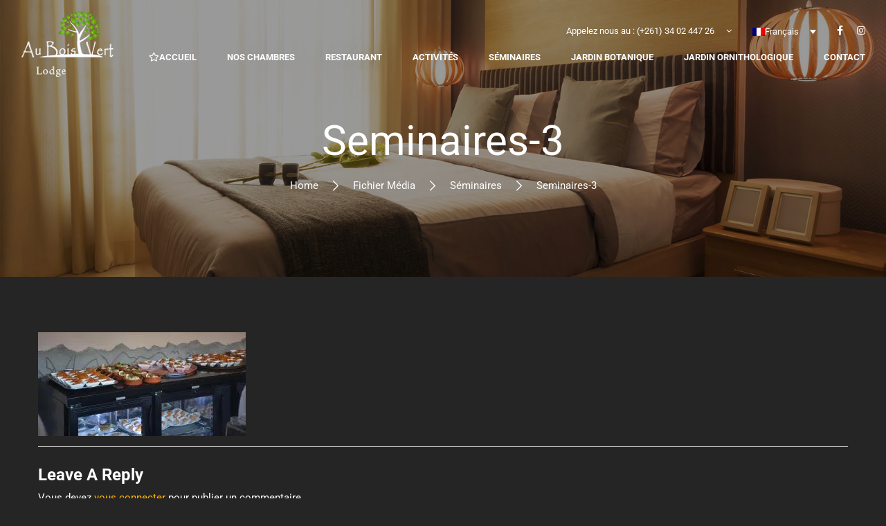

--- FILE ---
content_type: text/html; charset=UTF-8
request_url: https://auboisvert.com/seminari/seminaires-3-2/
body_size: 29792
content:
<!DOCTYPE html>
<html lang="fr-FR">
<head><meta charset="UTF-8"><script>if(navigator.userAgent.match(/MSIE|Internet Explorer/i)||navigator.userAgent.match(/Trident\/7\..*?rv:11/i)){var href=document.location.href;if(!href.match(/[?&]nowprocket/)){if(href.indexOf("?")==-1){if(href.indexOf("#")==-1){document.location.href=href+"?nowprocket=1"}else{document.location.href=href.replace("#","?nowprocket=1#")}}else{if(href.indexOf("#")==-1){document.location.href=href+"&nowprocket=1"}else{document.location.href=href.replace("#","&nowprocket=1#")}}}}</script><script>(()=>{class RocketLazyLoadScripts{constructor(){this.v="2.0.3",this.userEvents=["keydown","keyup","mousedown","mouseup","mousemove","mouseover","mouseenter","mouseout","mouseleave","touchmove","touchstart","touchend","touchcancel","wheel","click","dblclick","input","visibilitychange"],this.attributeEvents=["onblur","onclick","oncontextmenu","ondblclick","onfocus","onmousedown","onmouseenter","onmouseleave","onmousemove","onmouseout","onmouseover","onmouseup","onmousewheel","onscroll","onsubmit"]}async t(){this.i(),this.o(),/iP(ad|hone)/.test(navigator.userAgent)&&this.h(),this.u(),this.l(this),this.m(),this.k(this),this.p(this),this._(),await Promise.all([this.R(),this.L()]),this.lastBreath=Date.now(),this.S(this),this.P(),this.D(),this.O(),this.M(),await this.C(this.delayedScripts.normal),await this.C(this.delayedScripts.defer),await this.C(this.delayedScripts.async),this.F("domReady"),await this.T(),await this.j(),await this.I(),this.F("windowLoad"),await this.A(),window.dispatchEvent(new Event("rocket-allScriptsLoaded")),this.everythingLoaded=!0,this.lastTouchEnd&&await new Promise((t=>setTimeout(t,500-Date.now()+this.lastTouchEnd))),this.H(),this.F("all"),this.U(),this.W()}i(){this.CSPIssue=sessionStorage.getItem("rocketCSPIssue"),document.addEventListener("securitypolicyviolation",(t=>{this.CSPIssue||"script-src-elem"!==t.violatedDirective||"data"!==t.blockedURI||(this.CSPIssue=!0,sessionStorage.setItem("rocketCSPIssue",!0))}),{isRocket:!0})}o(){window.addEventListener("pageshow",(t=>{this.persisted=t.persisted,this.realWindowLoadedFired=!0}),{isRocket:!0}),window.addEventListener("pagehide",(()=>{this.onFirstUserAction=null}),{isRocket:!0})}h(){let t;function e(e){t=e}window.addEventListener("touchstart",e,{isRocket:!0}),window.addEventListener("touchend",(function i(o){Math.abs(o.changedTouches[0].pageX-t.changedTouches[0].pageX)<10&&Math.abs(o.changedTouches[0].pageY-t.changedTouches[0].pageY)<10&&o.timeStamp-t.timeStamp<200&&(o.target.dispatchEvent(new PointerEvent("click",{target:o.target,bubbles:!0,cancelable:!0,detail:1})),event.preventDefault(),window.removeEventListener("touchstart",e,{isRocket:!0}),window.removeEventListener("touchend",i,{isRocket:!0}))}),{isRocket:!0})}q(t){this.userActionTriggered||("mousemove"!==t.type||this.firstMousemoveIgnored?"keyup"===t.type||"mouseover"===t.type||"mouseout"===t.type||(this.userActionTriggered=!0,this.onFirstUserAction&&this.onFirstUserAction()):this.firstMousemoveIgnored=!0),"click"===t.type&&t.preventDefault(),this.savedUserEvents.length>0&&(t.stopPropagation(),t.stopImmediatePropagation()),"touchstart"===this.lastEvent&&"touchend"===t.type&&(this.lastTouchEnd=Date.now()),"click"===t.type&&(this.lastTouchEnd=0),this.lastEvent=t.type,this.savedUserEvents.push(t)}u(){this.savedUserEvents=[],this.userEventHandler=this.q.bind(this),this.userEvents.forEach((t=>window.addEventListener(t,this.userEventHandler,{passive:!1,isRocket:!0})))}U(){this.userEvents.forEach((t=>window.removeEventListener(t,this.userEventHandler,{passive:!1,isRocket:!0}))),this.savedUserEvents.forEach((t=>{t.target.dispatchEvent(new window[t.constructor.name](t.type,t))}))}m(){this.eventsMutationObserver=new MutationObserver((t=>{const e="return false";for(const i of t){if("attributes"===i.type){const t=i.target.getAttribute(i.attributeName);t&&t!==e&&(i.target.setAttribute("data-rocket-"+i.attributeName,t),i.target["rocket"+i.attributeName]=new Function("event",t),i.target.setAttribute(i.attributeName,e))}"childList"===i.type&&i.addedNodes.forEach((t=>{if(t.nodeType===Node.ELEMENT_NODE)for(const i of t.attributes)this.attributeEvents.includes(i.name)&&i.value&&""!==i.value&&(t.setAttribute("data-rocket-"+i.name,i.value),t["rocket"+i.name]=new Function("event",i.value),t.setAttribute(i.name,e))}))}})),this.eventsMutationObserver.observe(document,{subtree:!0,childList:!0,attributeFilter:this.attributeEvents})}H(){this.eventsMutationObserver.disconnect(),this.attributeEvents.forEach((t=>{document.querySelectorAll("[data-rocket-"+t+"]").forEach((e=>{e.setAttribute(t,e.getAttribute("data-rocket-"+t)),e.removeAttribute("data-rocket-"+t)}))}))}k(t){Object.defineProperty(HTMLElement.prototype,"onclick",{get(){return this.rocketonclick||null},set(e){this.rocketonclick=e,this.setAttribute(t.everythingLoaded?"onclick":"data-rocket-onclick","this.rocketonclick(event)")}})}S(t){function e(e,i){let o=e[i];e[i]=null,Object.defineProperty(e,i,{get:()=>o,set(s){t.everythingLoaded?o=s:e["rocket"+i]=o=s}})}e(document,"onreadystatechange"),e(window,"onload"),e(window,"onpageshow");try{Object.defineProperty(document,"readyState",{get:()=>t.rocketReadyState,set(e){t.rocketReadyState=e},configurable:!0}),document.readyState="loading"}catch(t){console.log("WPRocket DJE readyState conflict, bypassing")}}l(t){this.originalAddEventListener=EventTarget.prototype.addEventListener,this.originalRemoveEventListener=EventTarget.prototype.removeEventListener,this.savedEventListeners=[],EventTarget.prototype.addEventListener=function(e,i,o){o&&o.isRocket||!t.B(e,this)&&!t.userEvents.includes(e)||t.B(e,this)&&!t.userActionTriggered||e.startsWith("rocket-")||t.everythingLoaded?t.originalAddEventListener.call(this,e,i,o):t.savedEventListeners.push({target:this,remove:!1,type:e,func:i,options:o})},EventTarget.prototype.removeEventListener=function(e,i,o){o&&o.isRocket||!t.B(e,this)&&!t.userEvents.includes(e)||t.B(e,this)&&!t.userActionTriggered||e.startsWith("rocket-")||t.everythingLoaded?t.originalRemoveEventListener.call(this,e,i,o):t.savedEventListeners.push({target:this,remove:!0,type:e,func:i,options:o})}}F(t){"all"===t&&(EventTarget.prototype.addEventListener=this.originalAddEventListener,EventTarget.prototype.removeEventListener=this.originalRemoveEventListener),this.savedEventListeners=this.savedEventListeners.filter((e=>{let i=e.type,o=e.target||window;return"domReady"===t&&"DOMContentLoaded"!==i&&"readystatechange"!==i||("windowLoad"===t&&"load"!==i&&"readystatechange"!==i&&"pageshow"!==i||(this.B(i,o)&&(i="rocket-"+i),e.remove?o.removeEventListener(i,e.func,e.options):o.addEventListener(i,e.func,e.options),!1))}))}p(t){let e;function i(e){return t.everythingLoaded?e:e.split(" ").map((t=>"load"===t||t.startsWith("load.")?"rocket-jquery-load":t)).join(" ")}function o(o){function s(e){const s=o.fn[e];o.fn[e]=o.fn.init.prototype[e]=function(){return this[0]===window&&t.userActionTriggered&&("string"==typeof arguments[0]||arguments[0]instanceof String?arguments[0]=i(arguments[0]):"object"==typeof arguments[0]&&Object.keys(arguments[0]).forEach((t=>{const e=arguments[0][t];delete arguments[0][t],arguments[0][i(t)]=e}))),s.apply(this,arguments),this}}if(o&&o.fn&&!t.allJQueries.includes(o)){const e={DOMContentLoaded:[],"rocket-DOMContentLoaded":[]};for(const t in e)document.addEventListener(t,(()=>{e[t].forEach((t=>t()))}),{isRocket:!0});o.fn.ready=o.fn.init.prototype.ready=function(i){function s(){parseInt(o.fn.jquery)>2?setTimeout((()=>i.bind(document)(o))):i.bind(document)(o)}return t.realDomReadyFired?!t.userActionTriggered||t.fauxDomReadyFired?s():e["rocket-DOMContentLoaded"].push(s):e.DOMContentLoaded.push(s),o([])},s("on"),s("one"),s("off"),t.allJQueries.push(o)}e=o}t.allJQueries=[],o(window.jQuery),Object.defineProperty(window,"jQuery",{get:()=>e,set(t){o(t)}})}P(){const t=new Map;document.write=document.writeln=function(e){const i=document.currentScript,o=document.createRange(),s=i.parentElement;let n=t.get(i);void 0===n&&(n=i.nextSibling,t.set(i,n));const c=document.createDocumentFragment();o.setStart(c,0),c.appendChild(o.createContextualFragment(e)),s.insertBefore(c,n)}}async R(){return new Promise((t=>{this.userActionTriggered?t():this.onFirstUserAction=t}))}async L(){return new Promise((t=>{document.addEventListener("DOMContentLoaded",(()=>{this.realDomReadyFired=!0,t()}),{isRocket:!0})}))}async I(){return this.realWindowLoadedFired?Promise.resolve():new Promise((t=>{window.addEventListener("load",t,{isRocket:!0})}))}M(){this.pendingScripts=[];this.scriptsMutationObserver=new MutationObserver((t=>{for(const e of t)e.addedNodes.forEach((t=>{"SCRIPT"!==t.tagName||t.noModule||t.isWPRocket||this.pendingScripts.push({script:t,promise:new Promise((e=>{const i=()=>{const i=this.pendingScripts.findIndex((e=>e.script===t));i>=0&&this.pendingScripts.splice(i,1),e()};t.addEventListener("load",i,{isRocket:!0}),t.addEventListener("error",i,{isRocket:!0}),setTimeout(i,1e3)}))})}))})),this.scriptsMutationObserver.observe(document,{childList:!0,subtree:!0})}async j(){await this.J(),this.pendingScripts.length?(await this.pendingScripts[0].promise,await this.j()):this.scriptsMutationObserver.disconnect()}D(){this.delayedScripts={normal:[],async:[],defer:[]},document.querySelectorAll("script[type$=rocketlazyloadscript]").forEach((t=>{t.hasAttribute("data-rocket-src")?t.hasAttribute("async")&&!1!==t.async?this.delayedScripts.async.push(t):t.hasAttribute("defer")&&!1!==t.defer||"module"===t.getAttribute("data-rocket-type")?this.delayedScripts.defer.push(t):this.delayedScripts.normal.push(t):this.delayedScripts.normal.push(t)}))}async _(){await this.L();let t=[];document.querySelectorAll("script[type$=rocketlazyloadscript][data-rocket-src]").forEach((e=>{let i=e.getAttribute("data-rocket-src");if(i&&!i.startsWith("data:")){i.startsWith("//")&&(i=location.protocol+i);try{const o=new URL(i).origin;o!==location.origin&&t.push({src:o,crossOrigin:e.crossOrigin||"module"===e.getAttribute("data-rocket-type")})}catch(t){}}})),t=[...new Map(t.map((t=>[JSON.stringify(t),t]))).values()],this.N(t,"preconnect")}async $(t){if(await this.G(),!0!==t.noModule||!("noModule"in HTMLScriptElement.prototype))return new Promise((e=>{let i;function o(){(i||t).setAttribute("data-rocket-status","executed"),e()}try{if(navigator.userAgent.includes("Firefox/")||""===navigator.vendor||this.CSPIssue)i=document.createElement("script"),[...t.attributes].forEach((t=>{let e=t.nodeName;"type"!==e&&("data-rocket-type"===e&&(e="type"),"data-rocket-src"===e&&(e="src"),i.setAttribute(e,t.nodeValue))})),t.text&&(i.text=t.text),t.nonce&&(i.nonce=t.nonce),i.hasAttribute("src")?(i.addEventListener("load",o,{isRocket:!0}),i.addEventListener("error",(()=>{i.setAttribute("data-rocket-status","failed-network"),e()}),{isRocket:!0}),setTimeout((()=>{i.isConnected||e()}),1)):(i.text=t.text,o()),i.isWPRocket=!0,t.parentNode.replaceChild(i,t);else{const i=t.getAttribute("data-rocket-type"),s=t.getAttribute("data-rocket-src");i?(t.type=i,t.removeAttribute("data-rocket-type")):t.removeAttribute("type"),t.addEventListener("load",o,{isRocket:!0}),t.addEventListener("error",(i=>{this.CSPIssue&&i.target.src.startsWith("data:")?(console.log("WPRocket: CSP fallback activated"),t.removeAttribute("src"),this.$(t).then(e)):(t.setAttribute("data-rocket-status","failed-network"),e())}),{isRocket:!0}),s?(t.fetchPriority="high",t.removeAttribute("data-rocket-src"),t.src=s):t.src="data:text/javascript;base64,"+window.btoa(unescape(encodeURIComponent(t.text)))}}catch(i){t.setAttribute("data-rocket-status","failed-transform"),e()}}));t.setAttribute("data-rocket-status","skipped")}async C(t){const e=t.shift();return e?(e.isConnected&&await this.$(e),this.C(t)):Promise.resolve()}O(){this.N([...this.delayedScripts.normal,...this.delayedScripts.defer,...this.delayedScripts.async],"preload")}N(t,e){this.trash=this.trash||[];let i=!0;var o=document.createDocumentFragment();t.forEach((t=>{const s=t.getAttribute&&t.getAttribute("data-rocket-src")||t.src;if(s&&!s.startsWith("data:")){const n=document.createElement("link");n.href=s,n.rel=e,"preconnect"!==e&&(n.as="script",n.fetchPriority=i?"high":"low"),t.getAttribute&&"module"===t.getAttribute("data-rocket-type")&&(n.crossOrigin=!0),t.crossOrigin&&(n.crossOrigin=t.crossOrigin),t.integrity&&(n.integrity=t.integrity),t.nonce&&(n.nonce=t.nonce),o.appendChild(n),this.trash.push(n),i=!1}})),document.head.appendChild(o)}W(){this.trash.forEach((t=>t.remove()))}async T(){try{document.readyState="interactive"}catch(t){}this.fauxDomReadyFired=!0;try{await this.G(),document.dispatchEvent(new Event("rocket-readystatechange")),await this.G(),document.rocketonreadystatechange&&document.rocketonreadystatechange(),await this.G(),document.dispatchEvent(new Event("rocket-DOMContentLoaded")),await this.G(),window.dispatchEvent(new Event("rocket-DOMContentLoaded"))}catch(t){console.error(t)}}async A(){try{document.readyState="complete"}catch(t){}try{await this.G(),document.dispatchEvent(new Event("rocket-readystatechange")),await this.G(),document.rocketonreadystatechange&&document.rocketonreadystatechange(),await this.G(),window.dispatchEvent(new Event("rocket-load")),await this.G(),window.rocketonload&&window.rocketonload(),await this.G(),this.allJQueries.forEach((t=>t(window).trigger("rocket-jquery-load"))),await this.G();const t=new Event("rocket-pageshow");t.persisted=this.persisted,window.dispatchEvent(t),await this.G(),window.rocketonpageshow&&window.rocketonpageshow({persisted:this.persisted})}catch(t){console.error(t)}}async G(){Date.now()-this.lastBreath>45&&(await this.J(),this.lastBreath=Date.now())}async J(){return document.hidden?new Promise((t=>setTimeout(t))):new Promise((t=>requestAnimationFrame(t)))}B(t,e){return e===document&&"readystatechange"===t||(e===document&&"DOMContentLoaded"===t||(e===window&&"DOMContentLoaded"===t||(e===window&&"load"===t||e===window&&"pageshow"===t)))}static run(){(new RocketLazyLoadScripts).t()}}RocketLazyLoadScripts.run()})();</script>
	
	<meta name="viewport" content="width=device-width, initial-scale=1">

	<link rel="profile" href="http://gmpg.org/xfn/11">
	<link rel="pingback" href="https://auboisvert.com/xmlrpc.php">
	<meta name='robots' content='index, follow, max-image-preview:large, max-snippet:-1, max-video-preview:-1' />
	<style>img:is([sizes="auto" i], [sizes^="auto," i]) { contain-intrinsic-size: 3000px 1500px }</style>
	
	<!-- This site is optimized with the Yoast SEO plugin v26.4 - https://yoast.com/wordpress/plugins/seo/ -->
	<title>seminaires-3 - Au Bois Vert</title>
	<link rel="canonical" href="https://auboisvert.com/seminari/seminaires-3-2/" />
	<meta property="og:locale" content="fr_FR" />
	<meta property="og:type" content="article" />
	<meta property="og:title" content="seminaires-3 - Au Bois Vert" />
	<meta property="og:url" content="https://auboisvert.com/seminari/seminaires-3-2/" />
	<meta property="og:site_name" content="Au Bois Vert" />
	<meta property="article:publisher" content="https://www.facebook.com/pages/Au-bois-vert-Madagascar/1890108894340265" />
	<meta property="og:image" content="https://auboisvert.com/seminari/seminaires-3-2" />
	<meta property="og:image:width" content="1200" />
	<meta property="og:image:height" content="600" />
	<meta property="og:image:type" content="image/jpeg" />
	<meta name="twitter:card" content="summary_large_image" />
	<meta name="twitter:site" content="@boisvertmada" />
	<script type="application/ld+json" class="yoast-schema-graph">{"@context":"https://schema.org","@graph":[{"@type":"WebPage","@id":"https://auboisvert.com/seminari/seminaires-3-2/","url":"https://auboisvert.com/seminari/seminaires-3-2/","name":"seminaires-3 - Au Bois Vert","isPartOf":{"@id":"https://auboisvert.com/#website"},"primaryImageOfPage":{"@id":"https://auboisvert.com/seminari/seminaires-3-2/#primaryimage"},"image":{"@id":"https://auboisvert.com/seminari/seminaires-3-2/#primaryimage"},"thumbnailUrl":"https://auboisvert.com/wp-content/uploads/2018/07/seminaires-3.jpg","datePublished":"2018-07-20T11:40:57+00:00","breadcrumb":{"@id":"https://auboisvert.com/seminari/seminaires-3-2/#breadcrumb"},"inLanguage":"fr-FR","potentialAction":[{"@type":"ReadAction","target":["https://auboisvert.com/seminari/seminaires-3-2/"]}]},{"@type":"ImageObject","inLanguage":"fr-FR","@id":"https://auboisvert.com/seminari/seminaires-3-2/#primaryimage","url":"https://auboisvert.com/wp-content/uploads/2018/07/seminaires-3.jpg","contentUrl":"https://auboisvert.com/wp-content/uploads/2018/07/seminaires-3.jpg","width":1200,"height":600},{"@type":"BreadcrumbList","@id":"https://auboisvert.com/seminari/seminaires-3-2/#breadcrumb","itemListElement":[{"@type":"ListItem","position":1,"name":"Accueil","item":"https://auboisvert.com/"},{"@type":"ListItem","position":2,"name":"Séminaires","item":"https://auboisvert.com/seminaires/"},{"@type":"ListItem","position":3,"name":"seminaires-3"}]},{"@type":"WebSite","@id":"https://auboisvert.com/#website","url":"https://auboisvert.com/","name":"Au Bois Vert","description":"Hôtel Lodge Au Bois Vert , le seul hôtel-restaurant de la ville de Tananarive implanté dans un parc de 3 hectares, à 5 minutes de l\\\\\\\\\\\\\\\\\\\\\\\\\\\\\\&#039;aéroport international Ivato.","publisher":{"@id":"https://auboisvert.com/#organization"},"potentialAction":[{"@type":"SearchAction","target":{"@type":"EntryPoint","urlTemplate":"https://auboisvert.com/?s={search_term_string}"},"query-input":{"@type":"PropertyValueSpecification","valueRequired":true,"valueName":"search_term_string"}}],"inLanguage":"fr-FR"},{"@type":"Organization","@id":"https://auboisvert.com/#organization","name":"Au Bois Vert","url":"https://auboisvert.com/","logo":{"@type":"ImageObject","inLanguage":"fr-FR","@id":"https://auboisvert.com/#/schema/logo/image/","url":"https://auboisvert.com/wp-content/uploads/2018/09/logo-2.png","contentUrl":"https://auboisvert.com/wp-content/uploads/2018/09/logo-2.png","width":148,"height":106,"caption":"Au Bois Vert"},"image":{"@id":"https://auboisvert.com/#/schema/logo/image/"},"sameAs":["https://www.facebook.com/pages/Au-bois-vert-Madagascar/1890108894340265","https://x.com/boisvertmada","https://www.instagram.com/explore/locations/291333240/hotel-au-bois-vert/"]}]}</script>
	<!-- / Yoast SEO plugin. -->


<link rel='dns-prefetch' href='//widgetlogic.org' />

<link rel="alternate" type="application/rss+xml" title="Au Bois Vert &raquo; Flux" href="https://auboisvert.com/feed/" />
<link rel="alternate" type="application/rss+xml" title="Au Bois Vert &raquo; Flux des commentaires" href="https://auboisvert.com/comments/feed/" />
<link rel="alternate" type="application/rss+xml" title="Au Bois Vert &raquo; seminaires-3 Flux des commentaires" href="https://auboisvert.com/seminaires/seminaires-3/feed/" />
<link rel='stylesheet' id='sbi_styles-css' href='https://auboisvert.com/wp-content/plugins/instagram-feed/css/sbi-styles.min.css?ver=6.10.0' type='text/css' media='all' />
<style id='wp-emoji-styles-inline-css' type='text/css'>

	img.wp-smiley, img.emoji {
		display: inline !important;
		border: none !important;
		box-shadow: none !important;
		height: 1em !important;
		width: 1em !important;
		margin: 0 0.07em !important;
		vertical-align: -0.1em !important;
		background: none !important;
		padding: 0 !important;
	}
</style>
<link rel='stylesheet' id='wp-block-library-css' href='https://auboisvert.com/wp-includes/css/dist/block-library/style.min.css?ver=6.8.3' type='text/css' media='all' />
<style id='wp-block-library-theme-inline-css' type='text/css'>
.wp-block-audio :where(figcaption){color:#555;font-size:13px;text-align:center}.is-dark-theme .wp-block-audio :where(figcaption){color:#ffffffa6}.wp-block-audio{margin:0 0 1em}.wp-block-code{border:1px solid #ccc;border-radius:4px;font-family:Menlo,Consolas,monaco,monospace;padding:.8em 1em}.wp-block-embed :where(figcaption){color:#555;font-size:13px;text-align:center}.is-dark-theme .wp-block-embed :where(figcaption){color:#ffffffa6}.wp-block-embed{margin:0 0 1em}.blocks-gallery-caption{color:#555;font-size:13px;text-align:center}.is-dark-theme .blocks-gallery-caption{color:#ffffffa6}:root :where(.wp-block-image figcaption){color:#555;font-size:13px;text-align:center}.is-dark-theme :root :where(.wp-block-image figcaption){color:#ffffffa6}.wp-block-image{margin:0 0 1em}.wp-block-pullquote{border-bottom:4px solid;border-top:4px solid;color:currentColor;margin-bottom:1.75em}.wp-block-pullquote cite,.wp-block-pullquote footer,.wp-block-pullquote__citation{color:currentColor;font-size:.8125em;font-style:normal;text-transform:uppercase}.wp-block-quote{border-left:.25em solid;margin:0 0 1.75em;padding-left:1em}.wp-block-quote cite,.wp-block-quote footer{color:currentColor;font-size:.8125em;font-style:normal;position:relative}.wp-block-quote:where(.has-text-align-right){border-left:none;border-right:.25em solid;padding-left:0;padding-right:1em}.wp-block-quote:where(.has-text-align-center){border:none;padding-left:0}.wp-block-quote.is-large,.wp-block-quote.is-style-large,.wp-block-quote:where(.is-style-plain){border:none}.wp-block-search .wp-block-search__label{font-weight:700}.wp-block-search__button{border:1px solid #ccc;padding:.375em .625em}:where(.wp-block-group.has-background){padding:1.25em 2.375em}.wp-block-separator.has-css-opacity{opacity:.4}.wp-block-separator{border:none;border-bottom:2px solid;margin-left:auto;margin-right:auto}.wp-block-separator.has-alpha-channel-opacity{opacity:1}.wp-block-separator:not(.is-style-wide):not(.is-style-dots){width:100px}.wp-block-separator.has-background:not(.is-style-dots){border-bottom:none;height:1px}.wp-block-separator.has-background:not(.is-style-wide):not(.is-style-dots){height:2px}.wp-block-table{margin:0 0 1em}.wp-block-table td,.wp-block-table th{word-break:normal}.wp-block-table :where(figcaption){color:#555;font-size:13px;text-align:center}.is-dark-theme .wp-block-table :where(figcaption){color:#ffffffa6}.wp-block-video :where(figcaption){color:#555;font-size:13px;text-align:center}.is-dark-theme .wp-block-video :where(figcaption){color:#ffffffa6}.wp-block-video{margin:0 0 1em}:root :where(.wp-block-template-part.has-background){margin-bottom:0;margin-top:0;padding:1.25em 2.375em}
</style>
<style id='classic-theme-styles-inline-css' type='text/css'>
/*! This file is auto-generated */
.wp-block-button__link{color:#fff;background-color:#32373c;border-radius:9999px;box-shadow:none;text-decoration:none;padding:calc(.667em + 2px) calc(1.333em + 2px);font-size:1.125em}.wp-block-file__button{background:#32373c;color:#fff;text-decoration:none}
</style>
<link data-minify="1" rel='stylesheet' id='block-widget-css' href='https://auboisvert.com/wp-content/cache/min/1/wp-content/plugins/widget-logic/block_widget/css/widget.css?ver=1768947610' type='text/css' media='all' />
<style id='global-styles-inline-css' type='text/css'>
:root{--wp--preset--aspect-ratio--square: 1;--wp--preset--aspect-ratio--4-3: 4/3;--wp--preset--aspect-ratio--3-4: 3/4;--wp--preset--aspect-ratio--3-2: 3/2;--wp--preset--aspect-ratio--2-3: 2/3;--wp--preset--aspect-ratio--16-9: 16/9;--wp--preset--aspect-ratio--9-16: 9/16;--wp--preset--color--black: #000000;--wp--preset--color--cyan-bluish-gray: #abb8c3;--wp--preset--color--white: #ffffff;--wp--preset--color--pale-pink: #f78da7;--wp--preset--color--vivid-red: #cf2e2e;--wp--preset--color--luminous-vivid-orange: #ff6900;--wp--preset--color--luminous-vivid-amber: #fcb900;--wp--preset--color--light-green-cyan: #7bdcb5;--wp--preset--color--vivid-green-cyan: #00d084;--wp--preset--color--pale-cyan-blue: #8ed1fc;--wp--preset--color--vivid-cyan-blue: #0693e3;--wp--preset--color--vivid-purple: #9b51e0;--wp--preset--color--primary: #ffb606;--wp--preset--color--title: #2a2a2a;--wp--preset--color--sub-title: #666666;--wp--preset--color--border-input: #dddddd;--wp--preset--gradient--vivid-cyan-blue-to-vivid-purple: linear-gradient(135deg,rgba(6,147,227,1) 0%,rgb(155,81,224) 100%);--wp--preset--gradient--light-green-cyan-to-vivid-green-cyan: linear-gradient(135deg,rgb(122,220,180) 0%,rgb(0,208,130) 100%);--wp--preset--gradient--luminous-vivid-amber-to-luminous-vivid-orange: linear-gradient(135deg,rgba(252,185,0,1) 0%,rgba(255,105,0,1) 100%);--wp--preset--gradient--luminous-vivid-orange-to-vivid-red: linear-gradient(135deg,rgba(255,105,0,1) 0%,rgb(207,46,46) 100%);--wp--preset--gradient--very-light-gray-to-cyan-bluish-gray: linear-gradient(135deg,rgb(238,238,238) 0%,rgb(169,184,195) 100%);--wp--preset--gradient--cool-to-warm-spectrum: linear-gradient(135deg,rgb(74,234,220) 0%,rgb(151,120,209) 20%,rgb(207,42,186) 40%,rgb(238,44,130) 60%,rgb(251,105,98) 80%,rgb(254,248,76) 100%);--wp--preset--gradient--blush-light-purple: linear-gradient(135deg,rgb(255,206,236) 0%,rgb(152,150,240) 100%);--wp--preset--gradient--blush-bordeaux: linear-gradient(135deg,rgb(254,205,165) 0%,rgb(254,45,45) 50%,rgb(107,0,62) 100%);--wp--preset--gradient--luminous-dusk: linear-gradient(135deg,rgb(255,203,112) 0%,rgb(199,81,192) 50%,rgb(65,88,208) 100%);--wp--preset--gradient--pale-ocean: linear-gradient(135deg,rgb(255,245,203) 0%,rgb(182,227,212) 50%,rgb(51,167,181) 100%);--wp--preset--gradient--electric-grass: linear-gradient(135deg,rgb(202,248,128) 0%,rgb(113,206,126) 100%);--wp--preset--gradient--midnight: linear-gradient(135deg,rgb(2,3,129) 0%,rgb(40,116,252) 100%);--wp--preset--font-size--small: 13px;--wp--preset--font-size--medium: 20px;--wp--preset--font-size--large: 28px;--wp--preset--font-size--x-large: 42px;--wp--preset--font-size--normal: 15px;--wp--preset--font-size--huge: 36px;--wp--preset--spacing--20: 0.44rem;--wp--preset--spacing--30: 0.67rem;--wp--preset--spacing--40: 1rem;--wp--preset--spacing--50: 1.5rem;--wp--preset--spacing--60: 2.25rem;--wp--preset--spacing--70: 3.38rem;--wp--preset--spacing--80: 5.06rem;--wp--preset--shadow--natural: 6px 6px 9px rgba(0, 0, 0, 0.2);--wp--preset--shadow--deep: 12px 12px 50px rgba(0, 0, 0, 0.4);--wp--preset--shadow--sharp: 6px 6px 0px rgba(0, 0, 0, 0.2);--wp--preset--shadow--outlined: 6px 6px 0px -3px rgba(255, 255, 255, 1), 6px 6px rgba(0, 0, 0, 1);--wp--preset--shadow--crisp: 6px 6px 0px rgba(0, 0, 0, 1);}:where(.is-layout-flex){gap: 0.5em;}:where(.is-layout-grid){gap: 0.5em;}body .is-layout-flex{display: flex;}.is-layout-flex{flex-wrap: wrap;align-items: center;}.is-layout-flex > :is(*, div){margin: 0;}body .is-layout-grid{display: grid;}.is-layout-grid > :is(*, div){margin: 0;}:where(.wp-block-columns.is-layout-flex){gap: 2em;}:where(.wp-block-columns.is-layout-grid){gap: 2em;}:where(.wp-block-post-template.is-layout-flex){gap: 1.25em;}:where(.wp-block-post-template.is-layout-grid){gap: 1.25em;}.has-black-color{color: var(--wp--preset--color--black) !important;}.has-cyan-bluish-gray-color{color: var(--wp--preset--color--cyan-bluish-gray) !important;}.has-white-color{color: var(--wp--preset--color--white) !important;}.has-pale-pink-color{color: var(--wp--preset--color--pale-pink) !important;}.has-vivid-red-color{color: var(--wp--preset--color--vivid-red) !important;}.has-luminous-vivid-orange-color{color: var(--wp--preset--color--luminous-vivid-orange) !important;}.has-luminous-vivid-amber-color{color: var(--wp--preset--color--luminous-vivid-amber) !important;}.has-light-green-cyan-color{color: var(--wp--preset--color--light-green-cyan) !important;}.has-vivid-green-cyan-color{color: var(--wp--preset--color--vivid-green-cyan) !important;}.has-pale-cyan-blue-color{color: var(--wp--preset--color--pale-cyan-blue) !important;}.has-vivid-cyan-blue-color{color: var(--wp--preset--color--vivid-cyan-blue) !important;}.has-vivid-purple-color{color: var(--wp--preset--color--vivid-purple) !important;}.has-black-background-color{background-color: var(--wp--preset--color--black) !important;}.has-cyan-bluish-gray-background-color{background-color: var(--wp--preset--color--cyan-bluish-gray) !important;}.has-white-background-color{background-color: var(--wp--preset--color--white) !important;}.has-pale-pink-background-color{background-color: var(--wp--preset--color--pale-pink) !important;}.has-vivid-red-background-color{background-color: var(--wp--preset--color--vivid-red) !important;}.has-luminous-vivid-orange-background-color{background-color: var(--wp--preset--color--luminous-vivid-orange) !important;}.has-luminous-vivid-amber-background-color{background-color: var(--wp--preset--color--luminous-vivid-amber) !important;}.has-light-green-cyan-background-color{background-color: var(--wp--preset--color--light-green-cyan) !important;}.has-vivid-green-cyan-background-color{background-color: var(--wp--preset--color--vivid-green-cyan) !important;}.has-pale-cyan-blue-background-color{background-color: var(--wp--preset--color--pale-cyan-blue) !important;}.has-vivid-cyan-blue-background-color{background-color: var(--wp--preset--color--vivid-cyan-blue) !important;}.has-vivid-purple-background-color{background-color: var(--wp--preset--color--vivid-purple) !important;}.has-black-border-color{border-color: var(--wp--preset--color--black) !important;}.has-cyan-bluish-gray-border-color{border-color: var(--wp--preset--color--cyan-bluish-gray) !important;}.has-white-border-color{border-color: var(--wp--preset--color--white) !important;}.has-pale-pink-border-color{border-color: var(--wp--preset--color--pale-pink) !important;}.has-vivid-red-border-color{border-color: var(--wp--preset--color--vivid-red) !important;}.has-luminous-vivid-orange-border-color{border-color: var(--wp--preset--color--luminous-vivid-orange) !important;}.has-luminous-vivid-amber-border-color{border-color: var(--wp--preset--color--luminous-vivid-amber) !important;}.has-light-green-cyan-border-color{border-color: var(--wp--preset--color--light-green-cyan) !important;}.has-vivid-green-cyan-border-color{border-color: var(--wp--preset--color--vivid-green-cyan) !important;}.has-pale-cyan-blue-border-color{border-color: var(--wp--preset--color--pale-cyan-blue) !important;}.has-vivid-cyan-blue-border-color{border-color: var(--wp--preset--color--vivid-cyan-blue) !important;}.has-vivid-purple-border-color{border-color: var(--wp--preset--color--vivid-purple) !important;}.has-vivid-cyan-blue-to-vivid-purple-gradient-background{background: var(--wp--preset--gradient--vivid-cyan-blue-to-vivid-purple) !important;}.has-light-green-cyan-to-vivid-green-cyan-gradient-background{background: var(--wp--preset--gradient--light-green-cyan-to-vivid-green-cyan) !important;}.has-luminous-vivid-amber-to-luminous-vivid-orange-gradient-background{background: var(--wp--preset--gradient--luminous-vivid-amber-to-luminous-vivid-orange) !important;}.has-luminous-vivid-orange-to-vivid-red-gradient-background{background: var(--wp--preset--gradient--luminous-vivid-orange-to-vivid-red) !important;}.has-very-light-gray-to-cyan-bluish-gray-gradient-background{background: var(--wp--preset--gradient--very-light-gray-to-cyan-bluish-gray) !important;}.has-cool-to-warm-spectrum-gradient-background{background: var(--wp--preset--gradient--cool-to-warm-spectrum) !important;}.has-blush-light-purple-gradient-background{background: var(--wp--preset--gradient--blush-light-purple) !important;}.has-blush-bordeaux-gradient-background{background: var(--wp--preset--gradient--blush-bordeaux) !important;}.has-luminous-dusk-gradient-background{background: var(--wp--preset--gradient--luminous-dusk) !important;}.has-pale-ocean-gradient-background{background: var(--wp--preset--gradient--pale-ocean) !important;}.has-electric-grass-gradient-background{background: var(--wp--preset--gradient--electric-grass) !important;}.has-midnight-gradient-background{background: var(--wp--preset--gradient--midnight) !important;}.has-small-font-size{font-size: var(--wp--preset--font-size--small) !important;}.has-medium-font-size{font-size: var(--wp--preset--font-size--medium) !important;}.has-large-font-size{font-size: var(--wp--preset--font-size--large) !important;}.has-x-large-font-size{font-size: var(--wp--preset--font-size--x-large) !important;}
:where(.wp-block-post-template.is-layout-flex){gap: 1.25em;}:where(.wp-block-post-template.is-layout-grid){gap: 1.25em;}
:where(.wp-block-columns.is-layout-flex){gap: 2em;}:where(.wp-block-columns.is-layout-grid){gap: 2em;}
:root :where(.wp-block-pullquote){font-size: 1.5em;line-height: 1.6;}
</style>
<link data-minify="1" rel='stylesheet' id='wphb-extra-css-css' href='https://auboisvert.com/wp-content/cache/min/1/wp-content/plugins/wp-hotel-booking/includes/plugins/wp-hotel-booking-extra/assets/css/site.css?ver=1768947610' type='text/css' media='all' />
<link rel='stylesheet' id='wphb-ui-slider-css' href='https://auboisvert.com/wp-content/plugins/wp-hotel-booking/assets/lib/slider/nouislider.min.css?ver=6.8.3' type='text/css' media='all' />
<link data-minify="1" rel='stylesheet' id='wp-hotel-booking-css' href='https://auboisvert.com/wp-content/cache/min/1/wp-content/plugins/wp-hotel-booking/assets/css/hotel-booking.css?ver=1768947610' type='text/css' media='all' />
<link data-minify="1" rel='stylesheet' id='wp-hotel-booking-theme-default-css' href='https://auboisvert.com/wp-content/cache/min/1/wp-content/plugins/wp-hotel-booking/assets/css/theme-default.css?ver=1768947610' type='text/css' media='all' />
<link rel='stylesheet' id='wp-hotel-booking-review-gallery-css' href='https://auboisvert.com/wp-content/plugins/wp-hotel-booking/assets/css/review-gallery.min.css?ver=2.2.5' type='text/css' media='all' />
<link rel='stylesheet' id='flatpickr-css-css' href='https://auboisvert.com/wp-content/plugins/wp-hotel-booking/assets/lib/flatpickr.min.css?ver=6.8.3' type='text/css' media='all' />
<link data-minify="1" rel='stylesheet' id='wp-hotel-booking-libaries-style-css' href='https://auboisvert.com/wp-content/cache/min/1/wp-content/plugins/wp-hotel-booking/assets/css/libraries.css?ver=1768947610' type='text/css' media='all' />
<link data-minify="1" rel='stylesheet' id='wp-admin-hotel-booking-calendar-v2-css' href='https://auboisvert.com/wp-content/cache/min/1/wp-content/plugins/wp-hotel-booking/assets/css/admin/main.min.css?ver=1768947610' type='text/css' media='all' />
<link rel='stylesheet' id='wpml-legacy-dropdown-0-css' href='https://auboisvert.com/wp-content/plugins/sitepress-multilingual-cms/templates/language-switchers/legacy-dropdown/style.min.css?ver=1' type='text/css' media='all' />
<style id='wpml-legacy-dropdown-0-inline-css' type='text/css'>
.wpml-ls-sidebars-toolbar a, .wpml-ls-sidebars-toolbar .wpml-ls-sub-menu a, .wpml-ls-sidebars-toolbar .wpml-ls-sub-menu a:link, .wpml-ls-sidebars-toolbar li:not(.wpml-ls-current-language) .wpml-ls-link, .wpml-ls-sidebars-toolbar li:not(.wpml-ls-current-language) .wpml-ls-link:link {color:#0f0f0f;}.wpml-ls-sidebars-toolbar .wpml-ls-sub-menu a:hover,.wpml-ls-sidebars-toolbar .wpml-ls-sub-menu a:focus, .wpml-ls-sidebars-toolbar .wpml-ls-sub-menu a:link:hover, .wpml-ls-sidebars-toolbar .wpml-ls-sub-menu a:link:focus {color:#111111;}.wpml-ls-sidebars-toolbar .wpml-ls-current-language > a {color:#f9f9f9;}.wpml-ls-sidebars-toolbar .wpml-ls-current-language:hover>a, .wpml-ls-sidebars-toolbar .wpml-ls-current-language>a:focus {color:#ffffff;}
</style>
<link rel='stylesheet' id='wpml-legacy-horizontal-list-0-css' href='https://auboisvert.com/wp-content/plugins/sitepress-multilingual-cms/templates/language-switchers/legacy-list-horizontal/style.min.css?ver=1' type='text/css' media='all' />
<link data-minify="1" rel='stylesheet' id='mc4wp-form-basic-css' href='https://auboisvert.com/wp-content/cache/min/1/wp-content/plugins/mailchimp-for-wp/assets/css/form-basic.css?ver=1768947610' type='text/css' media='all' />
<link rel='stylesheet' id='thim-style-css' href='https://auboisvert.com/wp-content/themes/sailing-child/style.css?ver=4.4.5' type='text/css' media='all' />
<style id='thim-style-inline-css' type='text/css'>
:root{--thim_body_primary_color:#ffb606;--thim_body_primary_color_rgb:255,182,6;--thim_body_bg_color:#2d2d2d;--thim_body_border_color:#eeeeee;--thim_button_text_color:#fff;--thim_width_logo:135px;--thim_body_container:1200px;--thim_color_toolbar:#ffffff;--thim_color_toolbar_hover:#4e9db5;--thim_font_size_top_header-font-size:13px;--thim_header_bg_color:rgba(255,255,255,0);--thim_header_text_color:#fff;--thim_header_text_color_hover:#ffb606;--thim_header_typography-font-family:Roboto;--thim_header_typography-variant:700;--thim_header_typography-font-size:13px;--thim_bg_main_menu_color:rgba(255,255,255,0);--thim_main_menu-font-family:Roboto;--thim_main_menu-variant:700;--thim_main_menu-font-size:13px;--thim_main_menu-line-height:1.3em;--thim_main_menu-text-transform:uppercase;--thim_main_menu_text_color:#fff;--thim_main_menu_text_color_rgb:255,15,;--thim_main_menu_text_hover_color:#ffb606;--thim_sticky_bg_main_menu_color:rgba(37,37,37,0.85);--thim_sticky_main_menu_text_color:#ffffff;--thim_sticky_main_menu_text_color_rgb:255,255,255;--thim_sticky_main_menu_text_hover_color:#ffb606;--thim_sub_menu_bg_color:#fff;--thim_sub_menu_border_color:#ddd;--thim_sub_menu_text_color:#666666;--thim_sub_menu_text_color_hover:#ffb606;--thim_bg_mobile_menu_color:#222222;--thim_mobile_menu_text_color:#d8d8d8;--thim_mobile_menu_text_hover_color:#ffb606;--thim_icon_mobile_menu_color_background:#ffffff;--thim_bg_offcanvas_color:#141414;--thim_offcanvas_text_color:#a9a9a9;--thim_offcanvas_text_color_rgb:169,169,169;--thim_offcanvas_link_color:#fff;--thim_font_body-font-family:Roboto;--thim_font_body-variant:regular;--thim_font_body-font-size:15px;--thim_font_body-line-height:1.8em;--thim_font_body-color:#ffffff;--thim_font_title-font-family:initial;--thim_font_title-color:#ffffff;--thim_font_h1-font-size:30px;--thim_font_h1-line-height:1.3em;--thim_font_h1-text-transform:none;--thim_font_h2-font-size:26px;--thim_font_h2-line-height:1.2em;--thim_font_h2-text-transform:none;--thim_font_h3-font-size:24px;--thim_font_h3-line-height:1.2em;--thim_font_h3-text-transform:none;--thim_font_h4-font-size:20px;--thim_font_h4-line-height:1.2em;--thim_font_h4-text-transform:capitalize;--thim_font_h5-font-size:20px;--thim_font_h5-line-height:1.2em;--thim_font_h5-text-transform:none;--thim_font_h6-font-size:18px;--thim_font_h6-line-height:1.2em;--thim_font_h6-text-transform:none;--thim_font_button-variant:regular;--thim_font_button-font-size:14px;--thim_font_button-line-height:1.5em;--thim_font_button-text-transform:uppercase;--thim_preload_bg_color:#727272;--thim_page_title_top_image:https://auboisvert.com/wp-content/themes/sailing/assets/images/bg-blog.jpg;--thim_page_title_heading_bg_color:#000;--thim_page_title_heading_text_color:#fff;--thim_hb_single_top_content_bg:#FFF4EC;--thim_hb_single_top_content_color:#000000;--thim_footer_bg_color:#111111;--thim_footer_color-text:#a7a7a7;--thim_footer_color-link:#fff;--thim_footer_color-line:#3d3d3d;--thim_copyright_text_color:#ffffff;--thim_copyright_link_color:#ffb606;--thim_bg_pattern:url("http://sailing.thimpress.com/wp-content/themes/sailing/images/patterns/pattern1.png");--thim_bg_repeat:no-repeat;--thim_bg_position:center center;--thim_bg_attachment:inherit;--thim_bg_size:inherit;}
</style>
<link data-minify="1" rel='stylesheet' id='sailing-slick-css' href='https://auboisvert.com/wp-content/cache/min/1/wp-content/themes/sailing/assets/css/slick.css?ver=1768947610' type='text/css' media='all' />
<link data-minify="1" rel='stylesheet' id='font-awesome-5-all-css' href='https://auboisvert.com/wp-content/cache/min/1/wp-content/themes/sailing/assets/css/all.min.css?ver=1768947610' type='text/css' media='all' />
<link rel='stylesheet' id='font-awesome-4-shim-css' href='https://auboisvert.com/wp-content/themes/sailing/assets/css/v4-shims.min.css?ver=4.4.5' type='text/css' media='all' />
<link data-minify="1" rel='stylesheet' id='elementor-icons-thim-ekits-fonts-css' href='https://auboisvert.com/wp-content/cache/min/1/wp-content/themes/sailing/assets/css/thim-ekits-icons.min.css?ver=1768947610' type='text/css' media='all' />
<link data-minify="1" rel='stylesheet' id='font-pe-icon-7-css' href='https://auboisvert.com/wp-content/cache/min/1/wp-content/themes/sailing/assets/css/font-pe-icon-7.css?ver=1768947610' type='text/css' media='all' />
<link rel='stylesheet' id='fancybox-css' href='https://auboisvert.com/wp-content/plugins/easy-fancybox/fancybox/1.5.4/jquery.fancybox.min.css?ver=6.8.3' type='text/css' media='screen' />
<link data-minify="1" rel='stylesheet' id='thim-parent-style-css' href='https://auboisvert.com/wp-content/cache/min/1/wp-content/themes/sailing/style.css?ver=1768947610' type='text/css' media='all' />
<style id='rocket-lazyload-inline-css' type='text/css'>
.rll-youtube-player{position:relative;padding-bottom:56.23%;height:0;overflow:hidden;max-width:100%;}.rll-youtube-player:focus-within{outline: 2px solid currentColor;outline-offset: 5px;}.rll-youtube-player iframe{position:absolute;top:0;left:0;width:100%;height:100%;z-index:100;background:0 0}.rll-youtube-player img{bottom:0;display:block;left:0;margin:auto;max-width:100%;width:100%;position:absolute;right:0;top:0;border:none;height:auto;-webkit-transition:.4s all;-moz-transition:.4s all;transition:.4s all}.rll-youtube-player img:hover{-webkit-filter:brightness(75%)}.rll-youtube-player .play{height:100%;width:100%;left:0;top:0;position:absolute;background:url(https://auboisvert.com/wp-content/plugins/wp-rocket/assets/img/youtube.png) no-repeat center;background-color: transparent !important;cursor:pointer;border:none;}.wp-embed-responsive .wp-has-aspect-ratio .rll-youtube-player{position:absolute;padding-bottom:0;width:100%;height:100%;top:0;bottom:0;left:0;right:0}
</style>
		<script type="rocketlazyloadscript" data-rocket-type="text/javascript">
			var hotel_settings = {
				cart_page_url: '',
				checkout_page_url: '',
				site_url: 'https://auboisvert.com',
				ajax: 'https://auboisvert.com/wp-admin/admin-ajax.php',
				settings: {"review_rating_required":"1"},
				upload_base_url: 'https://auboisvert.com/wp-content/uploads',
				meta_key: {
					prefix: '_hb_'
				},
				date_format: 'j F Y',
				nonce: '8987e178af',
				timezone: '1768959461',
				min_booking_date: 1,
				wphb_rest_url: 'https://auboisvert.com/wp-json/',
				wphb_rest_nonce: '619c603cae',
				is_page_search: 1,
				url_page_search: 'https://auboisvert.com/seminaires/seminaires-3/',
				url_page_rooms: 'https://auboisvert.com/hotel-rooms/',
				room_id: 0,
				block_dates:
				[]				,
				currency: 'USD',
				currency_symbol: '&#36;',
				currency_position: 'left',
				thousands_separator: ',',
				decimals_separator: '.',
				number_decimal: '2',
				user_id: '0',
				include_tax:'0',
			}
		</script>
				<script type="rocketlazyloadscript" data-rocket-type="text/javascript">
			var hotel_settings = {
				cart_page_url: '',
				checkout_page_url: '',
				site_url: 'https://auboisvert.com',
				ajax: 'https://auboisvert.com/wp-admin/admin-ajax.php',
				settings: {"review_rating_required":"1"},
				upload_base_url: 'https://auboisvert.com/wp-content/uploads',
				meta_key: {
					prefix: '_hb_'
				},
				date_format: 'j F Y',
				nonce: '8987e178af',
				timezone: '1768959461',
				min_booking_date: 1,
				wphb_rest_url: 'https://auboisvert.com/wp-json/',
				wphb_rest_nonce: '619c603cae',
				is_page_search: 1,
				url_page_search: 'https://auboisvert.com/seminaires/seminaires-3/',
				url_page_rooms: 'https://auboisvert.com/hotel-rooms/',
				room_id: 0,
				block_dates:
				[]				,
				currency: 'USD',
				currency_symbol: '&#36;',
				currency_position: 'left',
				thousands_separator: ',',
				decimals_separator: '.',
				number_decimal: '2',
				user_id: '0',
				include_tax:'0',
			}
		</script>
		<script type="rocketlazyloadscript" data-rocket-type="text/javascript" data-rocket-src="https://auboisvert.com/wp-includes/js/tinymce/tinymce.min.js?ver=49110-20250317" id="wp-tinymce-root-js" data-rocket-defer defer></script>
<script type="rocketlazyloadscript" data-rocket-type="text/javascript" data-rocket-src="https://auboisvert.com/wp-includes/js/tinymce/plugins/compat3x/plugin.min.js?ver=49110-20250317" id="wp-tinymce-js" data-rocket-defer defer></script>
<script type="rocketlazyloadscript" data-rocket-type="text/javascript" data-rocket-src="https://auboisvert.com/wp-includes/js/jquery/jquery.min.js?ver=3.7.1" id="jquery-core-js"></script>
<script type="rocketlazyloadscript" data-rocket-type="text/javascript" data-rocket-src="https://auboisvert.com/wp-includes/js/jquery/jquery-migrate.min.js?ver=3.4.1" id="jquery-migrate-js"></script>
<script type="rocketlazyloadscript" data-rocket-type="text/javascript" data-rocket-src="https://auboisvert.com/wp-includes/js/underscore.min.js?ver=1.13.7" id="underscore-js" data-rocket-defer defer></script>
<script type="text/javascript" id="wp-util-js-extra">
/* <![CDATA[ */
var _wpUtilSettings = {"ajax":{"url":"\/wp-admin\/admin-ajax.php"}};
/* ]]> */
</script>
<script type="rocketlazyloadscript" data-rocket-type="text/javascript" data-rocket-src="https://auboisvert.com/wp-includes/js/wp-util.min.js?ver=6.8.3" id="wp-util-js" data-rocket-defer defer></script>
<script type="rocketlazyloadscript" data-rocket-type="text/javascript" data-rocket-src="https://auboisvert.com/wp-includes/js/jquery/ui/core.min.js?ver=1.13.3" id="jquery-ui-core-js" data-rocket-defer defer></script>
<script type="rocketlazyloadscript" data-rocket-type="text/javascript" data-rocket-src="https://auboisvert.com/wp-includes/js/jquery/ui/mouse.min.js?ver=1.13.3" id="jquery-ui-mouse-js" data-rocket-defer defer></script>
<script type="rocketlazyloadscript" data-rocket-type="text/javascript" data-rocket-src="https://auboisvert.com/wp-includes/js/jquery/ui/sortable.min.js?ver=1.13.3" id="jquery-ui-sortable-js" data-rocket-defer defer></script>
<script type="rocketlazyloadscript" data-rocket-type="text/javascript" data-rocket-src="https://auboisvert.com/wp-includes/js/jquery/ui/datepicker.min.js?ver=1.13.3" id="jquery-ui-datepicker-js" data-rocket-defer defer></script>
<script type="rocketlazyloadscript" data-rocket-type="text/javascript" id="jquery-ui-datepicker-js-after">
/* <![CDATA[ */
jQuery(function(jQuery){jQuery.datepicker.setDefaults({"closeText":"Fermer","currentText":"Aujourd\u2019hui","monthNames":["janvier","f\u00e9vrier","mars","avril","mai","juin","juillet","ao\u00fbt","septembre","octobre","novembre","d\u00e9cembre"],"monthNamesShort":["Jan","F\u00e9v","Mar","Avr","Mai","Juin","Juil","Ao\u00fbt","Sep","Oct","Nov","D\u00e9c"],"nextText":"Suivant","prevText":"Pr\u00e9c\u00e9dent","dayNames":["dimanche","lundi","mardi","mercredi","jeudi","vendredi","samedi"],"dayNamesShort":["dim","lun","mar","mer","jeu","ven","sam"],"dayNamesMin":["D","L","M","M","J","V","S"],"dateFormat":"d MM yy","firstDay":1,"isRTL":false});});
/* ]]> */
</script>
<script type="rocketlazyloadscript" data-rocket-type="text/javascript" data-rocket-src="https://auboisvert.com/wp-includes/js/dist/hooks.min.js?ver=4d63a3d491d11ffd8ac6" id="wp-hooks-js"></script>
<script type="rocketlazyloadscript" data-rocket-type="text/javascript" data-rocket-src="https://auboisvert.com/wp-includes/js/dist/i18n.min.js?ver=5e580eb46a90c2b997e6" id="wp-i18n-js"></script>
<script type="rocketlazyloadscript" data-rocket-type="text/javascript" id="wp-i18n-js-after">
/* <![CDATA[ */
wp.i18n.setLocaleData( { 'text direction\u0004ltr': [ 'ltr' ] } );
/* ]]> */
</script>
<script type="rocketlazyloadscript" data-rocket-type="text/javascript" data-rocket-src="https://auboisvert.com/wp-includes/js/dist/vendor/wp-polyfill.min.js?ver=3.15.0" id="wp-polyfill-js"></script>
<script type="rocketlazyloadscript" data-rocket-type="text/javascript" data-rocket-src="https://auboisvert.com/wp-includes/js/dist/url.min.js?ver=c2964167dfe2477c14ea" id="wp-url-js"></script>
<script type="rocketlazyloadscript" data-rocket-type="text/javascript" id="wp-api-fetch-js-translations">
/* <![CDATA[ */
( function( domain, translations ) {
	var localeData = translations.locale_data[ domain ] || translations.locale_data.messages;
	localeData[""].domain = domain;
	wp.i18n.setLocaleData( localeData, domain );
} )( "default", {"translation-revision-date":"2026-01-20 09:40:54+0000","generator":"GlotPress\/4.0.3","domain":"messages","locale_data":{"messages":{"":{"domain":"messages","plural-forms":"nplurals=2; plural=n > 1;","lang":"fr"},"An unknown error occurred.":["Une erreur inconnue s\u2019est produite."],"The response is not a valid JSON response.":["La r\u00e9ponse n\u2019est pas une r\u00e9ponse JSON valide."],"Media upload failed. If this is a photo or a large image, please scale it down and try again.":["Le t\u00e9l\u00e9versement du m\u00e9dia a \u00e9chou\u00e9. S\u2019il s\u2019agit d\u2019une photo ou d\u2019une grande image, veuillez la redimensionner puis r\u00e9essayer."],"You are probably offline.":["Vous \u00eates probablement hors ligne."]}},"comment":{"reference":"wp-includes\/js\/dist\/api-fetch.js"}} );
/* ]]> */
</script>
<script type="rocketlazyloadscript" data-rocket-type="text/javascript" data-rocket-src="https://auboisvert.com/wp-includes/js/dist/api-fetch.min.js?ver=3623a576c78df404ff20" id="wp-api-fetch-js"></script>
<script type="rocketlazyloadscript" data-rocket-type="text/javascript" id="wp-api-fetch-js-after">
/* <![CDATA[ */
wp.apiFetch.use( wp.apiFetch.createRootURLMiddleware( "https://auboisvert.com/wp-json/" ) );
wp.apiFetch.nonceMiddleware = wp.apiFetch.createNonceMiddleware( "619c603cae" );
wp.apiFetch.use( wp.apiFetch.nonceMiddleware );
wp.apiFetch.use( wp.apiFetch.mediaUploadMiddleware );
wp.apiFetch.nonceEndpoint = "https://auboisvert.com/wp-admin/admin-ajax.php?action=rest-nonce";
/* ]]> */
</script>
<script type="rocketlazyloadscript" data-rocket-type="text/javascript" data-rocket-src="https://auboisvert.com/wp-includes/js/backbone.min.js?ver=1.6.0" id="backbone-js" data-rocket-defer defer></script>
<script type="text/javascript" id="wp-hotel-booking-js-extra">
/* <![CDATA[ */
var hotel_booking_i18n = {"invalid_email":"Votre adresse e-mail est invalide.","no_payment_method_selected":"Veuillez s\u00e9lectionner un moyen de paiement.","confirm_tos":"Veuillez accepter nos conditions de vente.","no_rooms_selected":"Veuillez s\u00e9lectionner au moins une chambre.","empty_customer_title":"Veuillez saisir votre civilit\u00e9.","empty_customer_first_name":"Veuillez saisir votre pr\u00e9nom.","empty_customer_last_name":"Veuillez saisir votre nom de famille.","empty_customer_address":"Veuillez saisir votre adresse.","empty_customer_city":"Veuillez saisir votre ville.","empty_customer_state":"Veuillez saisir votre d\u00e9partement.","empty_customer_postal_code":"Veuillez saisir votre code postal.","empty_customer_country":"Veuillez s\u00e9lectionner votre pays.","empty_customer_phone":"Veuillez entrer votre num\u00e9ro de t\u00e9l\u00e9phone.","customer_email_invalid":"Votre e-mail est invalide.","customer_email_not_match":"Votre e-mail ne correspond pas \u00e0 un e-mail existant\u00a0! Ok pour cr\u00e9er une nouvelle fiche client.","empty_check_in_date":"Veuillez s\u00e9lectionner une date d\u2019arriv\u00e9e.","empty_check_out_date":"Veuillez s\u00e9lectionner une date de d\u00e9part.","check_in_date_must_be_greater":"La date d\u2019arriv\u00e9e doit \u00eatre sup\u00e9rieure \u00e0 celle du jour.","check_out_date_must_be_greater":"La date de d\u00e9part doit \u00eatre sup\u00e9rieure \u00e0 la date d\u2019arriv\u00e9e.","enter_coupon_code":"Veuillez saisir un code promo.","review_rating_required":"Veuillez s\u00e9lectionner un prix.","review_content_required":"Please enter a review.","review_author_required":"Please enter your author.","review_email_required":"Please enter your email.","waring":{"room_select":"Veuillez s\u00e9lectionner un num\u00e9ro de chambre.","try_again":"Veuillez r\u00e9essayer\u00a0!"},"date_time_format":"dd MM yy","monthNames":["Janvier","F\u00e9vrier","Mars","Avril","Mai","Juin","Juillet","Ao\u00fbt","Septembre","Octobre","Novembre","D\u00e9cembre"],"monthNamesShort":["Jan","F\u00e9v","Mar","Avr","Mai","Juin","Jul","Ao\u00fbt","Sep","Octobre","Novembre","D\u00e9cembre"],"dayNames":["Dimanche","Lundi","Mardi","Mercredi","Jeudi","Vendredi","Samedi"],"dayNamesShort":["Dim","Lun","Mar","Mer","Jeu","Ven","Sam"],"dayNamesMin":["Di","Lu","Ma","Me","Je","Ve","Sa"],"date_start":"1","view_cart":"Voir le panier","cart_url":"https:\/\/auboisvert.com"};
var hotel_booking_i18n = {"invalid_email":"Votre adresse e-mail est invalide.","no_payment_method_selected":"Veuillez s\u00e9lectionner un moyen de paiement.","confirm_tos":"Veuillez accepter nos conditions de vente.","no_rooms_selected":"Veuillez s\u00e9lectionner au moins une chambre.","empty_customer_title":"Veuillez saisir votre civilit\u00e9.","empty_customer_first_name":"Veuillez saisir votre pr\u00e9nom.","empty_customer_last_name":"Veuillez saisir votre nom de famille.","empty_customer_address":"Veuillez saisir votre adresse.","empty_customer_city":"Veuillez saisir votre ville.","empty_customer_state":"Veuillez saisir votre d\u00e9partement.","empty_customer_postal_code":"Veuillez saisir votre code postal.","empty_customer_country":"Veuillez s\u00e9lectionner votre pays.","empty_customer_phone":"Veuillez entrer votre num\u00e9ro de t\u00e9l\u00e9phone.","customer_email_invalid":"Votre e-mail est invalide.","customer_email_not_match":"Votre e-mail ne correspond pas \u00e0 un e-mail existant\u00a0! Ok pour cr\u00e9er une nouvelle fiche client.","empty_check_in_date":"Veuillez s\u00e9lectionner une date d\u2019arriv\u00e9e.","empty_check_out_date":"Veuillez s\u00e9lectionner une date de d\u00e9part.","check_in_date_must_be_greater":"La date d\u2019arriv\u00e9e doit \u00eatre sup\u00e9rieure \u00e0 celle du jour.","check_out_date_must_be_greater":"La date de d\u00e9part doit \u00eatre sup\u00e9rieure \u00e0 la date d\u2019arriv\u00e9e.","enter_coupon_code":"Veuillez saisir un code promo.","review_rating_required":"Veuillez s\u00e9lectionner un prix.","review_content_required":"Please enter a review.","review_author_required":"Please enter your author.","review_email_required":"Please enter your email.","waring":{"room_select":"Veuillez s\u00e9lectionner un num\u00e9ro de chambre.","try_again":"Veuillez r\u00e9essayer\u00a0!"},"date_time_format":"dd MM yy","monthNames":["Janvier","F\u00e9vrier","Mars","Avril","Mai","Juin","Juillet","Ao\u00fbt","Septembre","Octobre","Novembre","D\u00e9cembre"],"monthNamesShort":["Jan","F\u00e9v","Mar","Avr","Mai","Juin","Jul","Ao\u00fbt","Sep","Octobre","Novembre","D\u00e9cembre"],"dayNames":["Dimanche","Lundi","Mardi","Mercredi","Jeudi","Vendredi","Samedi"],"dayNamesShort":["Dim","Lun","Mar","Mer","Jeu","Ven","Sam"],"dayNamesMin":["Di","Lu","Ma","Me","Je","Ve","Sa"],"date_start":"1","view_cart":"Voir le panier","cart_url":"https:\/\/auboisvert.com"};
/* ]]> */
</script>
<script type="rocketlazyloadscript" data-rocket-type="text/javascript" data-rocket-src="https://auboisvert.com/wp-content/plugins/wp-hotel-booking/assets/dist/js/frontend/hotel-booking.min.js?ver=2.2.5" id="wp-hotel-booking-js" defer="defer" data-wp-strategy="defer"></script>
<script type="rocketlazyloadscript" data-rocket-type="text/javascript" data-rocket-src="https://auboisvert.com/wp-content/plugins/wp-hotel-booking/assets/dist/js/frontend/hotel-booking-v2.min.js?ver=2.2.5" id="wp-hotel-booking-v2-js" defer="defer" data-wp-strategy="defer"></script>
<script type="rocketlazyloadscript" data-rocket-type="text/javascript" data-rocket-src="https://auboisvert.com/wp-content/plugins/wp-hotel-booking/assets/dist/js/frontend/sort-by.min.js?ver=2.2.5" id="wp-hotel-booking-sort-by-js" defer="defer" data-wp-strategy="defer"></script>
<script type="rocketlazyloadscript" data-rocket-type="text/javascript" data-rocket-src="https://auboisvert.com/wp-content/plugins/wp-hotel-booking/assets/dist/js/frontend/filter-by.min.js?ver=2.2.5" id="wp-hotel-booking-filter-by-js" defer="defer" data-wp-strategy="defer"></script>
<script type="rocketlazyloadscript" data-rocket-type="text/javascript" data-rocket-src="https://auboisvert.com/wp-content/plugins/wp-hotel-booking/assets/dist/js/frontend/room-review.min.js?ver=2.2.5" id="wp-hotel-booking-room-review-js" defer="defer" data-wp-strategy="defer"></script>
<script type="rocketlazyloadscript" data-rocket-type="text/javascript" data-rocket-src="https://auboisvert.com/wp-content/plugins/wp-hotel-booking/includes/libraries/owl-carousel/owl.carousel.min.js?ver=6.8.3" id="wp-hotel-booking-owl-carousel-js" data-rocket-defer defer></script>
<script type="rocketlazyloadscript" data-rocket-type="text/javascript" data-rocket-src="https://auboisvert.com/wp-content/plugins/wp-hotel-booking/assets/lib/slider/nouislider.min.js?ver=6.8.3" id="wphb-ui-slider-js" data-rocket-defer defer></script>
<script type="rocketlazyloadscript" data-rocket-type="text/javascript" data-rocket-src="https://auboisvert.com/wp-content/plugins/wp-hotel-booking/assets/js/select2.min.js?ver=6.8.3" id="wp-admin-hotel-booking-select2-js" data-rocket-defer defer></script>
<script type="rocketlazyloadscript" data-rocket-type="text/javascript" data-rocket-src="https://auboisvert.com/wp-content/plugins/wp-hotel-booking/assets/js/admin/main.min.js?ver=6.8.3" id="wp-admin-hotel-booking-calendar-v2-js" data-rocket-defer defer></script>
<script type="rocketlazyloadscript" data-minify="1" data-rocket-type="text/javascript" data-rocket-src="https://auboisvert.com/wp-content/cache/min/1/wp-content/plugins/wp-hotel-booking/assets/js/admin/admin.hotel-booking-v2.js?ver=1746023521" id="wp-admin-hotel-booking-v2-js" data-rocket-defer defer></script>
<script type="rocketlazyloadscript" data-rocket-type="text/javascript" data-rocket-src="https://auboisvert.com/wp-content/plugins/sitepress-multilingual-cms/templates/language-switchers/legacy-dropdown/script.min.js?ver=1" id="wpml-legacy-dropdown-0-js" data-rocket-defer defer></script>
<link rel="https://api.w.org/" href="https://auboisvert.com/wp-json/" /><link rel="alternate" title="JSON" type="application/json" href="https://auboisvert.com/wp-json/wp/v2/media/4641" /><link rel="EditURI" type="application/rsd+xml" title="RSD" href="https://auboisvert.com/xmlrpc.php?rsd" />
<meta name="generator" content="WordPress 6.8.3" />
<link rel='shortlink' href='https://auboisvert.com/?p=4641' />
<link rel="alternate" title="oEmbed (JSON)" type="application/json+oembed" href="https://auboisvert.com/wp-json/oembed/1.0/embed?url=https%3A%2F%2Fauboisvert.com%2Fseminaires%2Fseminaires-3%2F" />
<link rel="alternate" title="oEmbed (XML)" type="text/xml+oembed" href="https://auboisvert.com/wp-json/oembed/1.0/embed?url=https%3A%2F%2Fauboisvert.com%2Fseminaires%2Fseminaires-3%2F&#038;format=xml" />
<meta name="generator" content="WPML ver:4.8.5 stt:1,4,3,27,46,2;" />
            <script type="rocketlazyloadscript" data-rocket-type="text/javascript">
                function tc_insert_internal_css(css) {
                    var tc_style = document.createElement("style");
                    tc_style.type = "text/css";
                    tc_style.setAttribute('data-type', 'tc-internal-css');
                    var tc_style_content = document.createTextNode(css);
                    tc_style.appendChild(tc_style_content);
                    document.head.appendChild(tc_style);
                }
            </script>
			<meta name="generator" content="Powered by Slider Revolution 6.7.38 - responsive, Mobile-Friendly Slider Plugin for WordPress with comfortable drag and drop interface." />
<link rel="icon" href="https://auboisvert.com/wp-content/uploads/2018/09/favicon-32x32.png" sizes="32x32" />
<link rel="icon" href="https://auboisvert.com/wp-content/uploads/2018/09/favicon.png" sizes="192x192" />
<link rel="apple-touch-icon" href="https://auboisvert.com/wp-content/uploads/2018/09/favicon.png" />
<meta name="msapplication-TileImage" content="https://auboisvert.com/wp-content/uploads/2018/09/favicon.png" />
<script type="rocketlazyloadscript">function setREVStartSize(e){
			//window.requestAnimationFrame(function() {
				window.RSIW = window.RSIW===undefined ? window.innerWidth : window.RSIW;
				window.RSIH = window.RSIH===undefined ? window.innerHeight : window.RSIH;
				try {
					var pw = document.getElementById(e.c).parentNode.offsetWidth,
						newh;
					pw = pw===0 || isNaN(pw) || (e.l=="fullwidth" || e.layout=="fullwidth") ? window.RSIW : pw;
					e.tabw = e.tabw===undefined ? 0 : parseInt(e.tabw);
					e.thumbw = e.thumbw===undefined ? 0 : parseInt(e.thumbw);
					e.tabh = e.tabh===undefined ? 0 : parseInt(e.tabh);
					e.thumbh = e.thumbh===undefined ? 0 : parseInt(e.thumbh);
					e.tabhide = e.tabhide===undefined ? 0 : parseInt(e.tabhide);
					e.thumbhide = e.thumbhide===undefined ? 0 : parseInt(e.thumbhide);
					e.mh = e.mh===undefined || e.mh=="" || e.mh==="auto" ? 0 : parseInt(e.mh,0);
					if(e.layout==="fullscreen" || e.l==="fullscreen")
						newh = Math.max(e.mh,window.RSIH);
					else{
						e.gw = Array.isArray(e.gw) ? e.gw : [e.gw];
						for (var i in e.rl) if (e.gw[i]===undefined || e.gw[i]===0) e.gw[i] = e.gw[i-1];
						e.gh = e.el===undefined || e.el==="" || (Array.isArray(e.el) && e.el.length==0)? e.gh : e.el;
						e.gh = Array.isArray(e.gh) ? e.gh : [e.gh];
						for (var i in e.rl) if (e.gh[i]===undefined || e.gh[i]===0) e.gh[i] = e.gh[i-1];
											
						var nl = new Array(e.rl.length),
							ix = 0,
							sl;
						e.tabw = e.tabhide>=pw ? 0 : e.tabw;
						e.thumbw = e.thumbhide>=pw ? 0 : e.thumbw;
						e.tabh = e.tabhide>=pw ? 0 : e.tabh;
						e.thumbh = e.thumbhide>=pw ? 0 : e.thumbh;
						for (var i in e.rl) nl[i] = e.rl[i]<window.RSIW ? 0 : e.rl[i];
						sl = nl[0];
						for (var i in nl) if (sl>nl[i] && nl[i]>0) { sl = nl[i]; ix=i;}
						var m = pw>(e.gw[ix]+e.tabw+e.thumbw) ? 1 : (pw-(e.tabw+e.thumbw)) / (e.gw[ix]);
						newh =  (e.gh[ix] * m) + (e.tabh + e.thumbh);
					}
					var el = document.getElementById(e.c);
					if (el!==null && el) el.style.height = newh+"px";
					el = document.getElementById(e.c+"_wrapper");
					if (el!==null && el) {
						el.style.height = newh+"px";
						el.style.display = "block";
					}
				} catch(e){
					console.log("Failure at Presize of Slider:" + e)
				}
			//});
		  };</script>
		<style type="text/css" id="wp-custom-css">
			body {
    background-color: #252525 !important;
}
.trp-language-switcher{
	margin: -5px;
}
.trp-language-switcher > div > a {
	color: rgb(7, 105, 173) !important;
}
.trp-ls-shortcode-current-language{
	background: transparent;
  border: none;
}
.testimonial-footer .avatar-testimonial {
	padding: 0px !important;
}

.price{
	display:none !important;
}

.rooms .hb_room .title h4{
	display:none;
}

.rooms .hb_room .summary {
  border: none !important;
}

.tour_price {
  display:none;
}

.thim-list-posts.homepage .article-title-wrapper .comment-total, .thim-list-posts.homepage .article-title-wrapper .author {
    display: none !important;
}

.hb_single_room .thim-list-in-room {
    background: #494949 !important;
}
.revslider-initialised{
	width:auto !important;
}

.thim-select-language .language ul {
	left: 100px !important;
}

#thim-room-archive .summary {
    background: #252525;
}

#thim-room-archive .room-types {
    left: 0px !important;
    background-color: #ffb606;
    width: 100%;
}

#hb_room_load_booking_form, .thim-widget-mini-cart-room{
	display: none;
}

#sidebar .hotel-booking-search form button {
    background-color: #252525;
}

.wpcf7-form input, .wpcf7-form select, .wpcf7-form textarea {
    border: 1px solid #eeeeee;
    padding: 2px 10px;
    margin-bottom: 10px;
    line-height: 24px;
    min-height: 44px;
	  border-radius: 5px;
}

form.wpcf7-form {
    text-align: left;
}
.newrsv{
	color : #000;
}
.wpcf7-form-control-wrap select{
	color:#000;
}

.wpcf7-form .wpcf7-submit {
    background: #252525;
    border-color: #ffb606 !important;
    color: #fff;
}

.wpml-ls-sidebars-toolbar .wpml-ls-current-language>a {
    color: #080808 !important;
    background: transparent !important;
    border: none;
    color: #fff !important;
}
.wpml-ls-legacy-dropdown {
    width: 8.6em !important;
}

.wpml-ls-legacy-dropdown .wpml-ls-sub-menu a {
    color: #000 !important;
}

.wpml-ls-legacy-dropdown .wpml-ls-item {
    text-align: left;
}

.footer-content-room .action-btn{
	display: none;
}

.hb_related_other_room>.title {
    display: none;
}

.hb_related_other_room .navigation .prev span[class*="pe-"]::before, .hb_related_other_room .navigation .next span[class*="pe-"]::before {
  color: #ffb606 !important;
}

.hb_related_other_room .navigation .prev span[class*="pe-"]::after, .hb_related_other_room .navigation .next span[class*="pe-"]::after {
  background: #ffb606 !important;
}
.sort-by-wrapper{
	display: none !important;
}

.panel-widget-style {
    background-color: transparent !important;
}
#pgc-4412-1-0> .panel-cell-style, #panel-4412-1-0-0> .panel-widget-style {
    background-color: transparent;
}
#pg-4-1> .panel-row-style {
    background-color: transparent;
}

@media only screen and (max-width: 600px) {
  rs-module-wrap {
    width:auto !important;
  }
}

@media only screen and (min-width: 1023px) and (max-width: 1601px) {
    rs-slides{
        left:-400px
    }
}
.text-center .desc-icon-box {
  padding-left: 5px;
  padding-right: 5px;
}
span.wpcf7-list-item-label{
   color: #fff !important;
}
.wpcf7-form input[type=checkbox] {
	width: 10px;
	margin: 0px;
}
.wpcf7-form input[type=checkbox]:checked:before {
    color: #ffffff !important;
}
.rooms .hb_room .media:after {
    pointer-events: none;
}
.hb_single_room .title h1 a {
    color: #ffb606;
}
.rooms .hb_room .summary .description {
    margin-bottom: 20px;
}
#hotel-booking-search-filter{
	display:none;
}
.wphb-single-room-booking-container #hotel_booking_room_hidden {
  display : none;
}
.hotel-booking-rooms-search{
  display : none;
}
.my-hotel-rooms {
    display: grid;
    gap: 24px;
    grid-template-columns: repeat(auto-fit, minmax(280px, 1fr));
    margin-top: 20px;
	  margin-bottom: 90px;
}

.my-room-card {
    background: #ffb606;
    border-radius: 12px;
    overflow: hidden;
    box-shadow: 0 2px 8px rgba(0,0,0,0.12);
    transition: transform .2s ease, box-shadow .2s ease;
}

.my-room-card:hover {
    transform: translateY(-4px);
    box-shadow: 0 4px 14px rgba(0,0,0,0.18);
}
picture.my-room-thumb {
    display: block;
    width: 100% !important;
    height: auto !important;
}

picture.my-room-thumb img {
    display: block;
    width: 100% !important;
    height: auto !important;
    object-fit: cover;
    object-position: center;
}

picture.my-room-thumb img[width],
picture.my-room-thumb img[height] {
    width: 100% !important;
    height: auto !important;
}

.my-room-body {
    padding: 16px;
}

.my-room-title {
    font-size: 1.7rem;
    margin-bottom: 8px;
    font-weight: 600;
    color: #ffffff;
}

.my-room-excerpt {
    color: #555;
    font-size: 1.4rem;
    margin-bottom: 12px;
    text-align: justify;
}

.my-room-price {
    font-size: 1.1rem;
    font-weight: bold;
    color: #3ab54a;
}

@media (max-width: 480px) {
    .my-room-thumb {
        height: 180px;
    }
    .my-room-body {
        padding: 12px;
    }
    .my-room-title {
        font-size: 1.6rem;
    }
}
		</style>
		<style id="thim-customizer-inline-styles">/* cyrillic-ext */
@font-face {
  font-family: 'Roboto';
  font-style: normal;
  font-weight: 400;
  font-stretch: 100%;
  font-display: swap;
  src: url(https://auboisvert.com/wp-content/uploads/thim-fonts/roboto/KFO7CnqEu92Fr1ME7kSn66aGLdTylUAMa3GUBGEe.woff2) format('woff2');
  unicode-range: U+0460-052F, U+1C80-1C8A, U+20B4, U+2DE0-2DFF, U+A640-A69F, U+FE2E-FE2F;
}
/* cyrillic */
@font-face {
  font-family: 'Roboto';
  font-style: normal;
  font-weight: 400;
  font-stretch: 100%;
  font-display: swap;
  src: url(https://auboisvert.com/wp-content/uploads/thim-fonts/roboto/KFO7CnqEu92Fr1ME7kSn66aGLdTylUAMa3iUBGEe.woff2) format('woff2');
  unicode-range: U+0301, U+0400-045F, U+0490-0491, U+04B0-04B1, U+2116;
}
/* greek-ext */
@font-face {
  font-family: 'Roboto';
  font-style: normal;
  font-weight: 400;
  font-stretch: 100%;
  font-display: swap;
  src: url(https://auboisvert.com/wp-content/uploads/thim-fonts/roboto/KFO7CnqEu92Fr1ME7kSn66aGLdTylUAMa3CUBGEe.woff2) format('woff2');
  unicode-range: U+1F00-1FFF;
}
/* greek */
@font-face {
  font-family: 'Roboto';
  font-style: normal;
  font-weight: 400;
  font-stretch: 100%;
  font-display: swap;
  src: url(https://auboisvert.com/wp-content/uploads/thim-fonts/roboto/KFO7CnqEu92Fr1ME7kSn66aGLdTylUAMa3-UBGEe.woff2) format('woff2');
  unicode-range: U+0370-0377, U+037A-037F, U+0384-038A, U+038C, U+038E-03A1, U+03A3-03FF;
}
/* math */
@font-face {
  font-family: 'Roboto';
  font-style: normal;
  font-weight: 400;
  font-stretch: 100%;
  font-display: swap;
  src: url(https://auboisvert.com/wp-content/uploads/thim-fonts/roboto/KFO7CnqEu92Fr1ME7kSn66aGLdTylUAMawCUBGEe.woff2) format('woff2');
  unicode-range: U+0302-0303, U+0305, U+0307-0308, U+0310, U+0312, U+0315, U+031A, U+0326-0327, U+032C, U+032F-0330, U+0332-0333, U+0338, U+033A, U+0346, U+034D, U+0391-03A1, U+03A3-03A9, U+03B1-03C9, U+03D1, U+03D5-03D6, U+03F0-03F1, U+03F4-03F5, U+2016-2017, U+2034-2038, U+203C, U+2040, U+2043, U+2047, U+2050, U+2057, U+205F, U+2070-2071, U+2074-208E, U+2090-209C, U+20D0-20DC, U+20E1, U+20E5-20EF, U+2100-2112, U+2114-2115, U+2117-2121, U+2123-214F, U+2190, U+2192, U+2194-21AE, U+21B0-21E5, U+21F1-21F2, U+21F4-2211, U+2213-2214, U+2216-22FF, U+2308-230B, U+2310, U+2319, U+231C-2321, U+2336-237A, U+237C, U+2395, U+239B-23B7, U+23D0, U+23DC-23E1, U+2474-2475, U+25AF, U+25B3, U+25B7, U+25BD, U+25C1, U+25CA, U+25CC, U+25FB, U+266D-266F, U+27C0-27FF, U+2900-2AFF, U+2B0E-2B11, U+2B30-2B4C, U+2BFE, U+3030, U+FF5B, U+FF5D, U+1D400-1D7FF, U+1EE00-1EEFF;
}
/* symbols */
@font-face {
  font-family: 'Roboto';
  font-style: normal;
  font-weight: 400;
  font-stretch: 100%;
  font-display: swap;
  src: url(https://auboisvert.com/wp-content/uploads/thim-fonts/roboto/KFO7CnqEu92Fr1ME7kSn66aGLdTylUAMaxKUBGEe.woff2) format('woff2');
  unicode-range: U+0001-000C, U+000E-001F, U+007F-009F, U+20DD-20E0, U+20E2-20E4, U+2150-218F, U+2190, U+2192, U+2194-2199, U+21AF, U+21E6-21F0, U+21F3, U+2218-2219, U+2299, U+22C4-22C6, U+2300-243F, U+2440-244A, U+2460-24FF, U+25A0-27BF, U+2800-28FF, U+2921-2922, U+2981, U+29BF, U+29EB, U+2B00-2BFF, U+4DC0-4DFF, U+FFF9-FFFB, U+10140-1018E, U+10190-1019C, U+101A0, U+101D0-101FD, U+102E0-102FB, U+10E60-10E7E, U+1D2C0-1D2D3, U+1D2E0-1D37F, U+1F000-1F0FF, U+1F100-1F1AD, U+1F1E6-1F1FF, U+1F30D-1F30F, U+1F315, U+1F31C, U+1F31E, U+1F320-1F32C, U+1F336, U+1F378, U+1F37D, U+1F382, U+1F393-1F39F, U+1F3A7-1F3A8, U+1F3AC-1F3AF, U+1F3C2, U+1F3C4-1F3C6, U+1F3CA-1F3CE, U+1F3D4-1F3E0, U+1F3ED, U+1F3F1-1F3F3, U+1F3F5-1F3F7, U+1F408, U+1F415, U+1F41F, U+1F426, U+1F43F, U+1F441-1F442, U+1F444, U+1F446-1F449, U+1F44C-1F44E, U+1F453, U+1F46A, U+1F47D, U+1F4A3, U+1F4B0, U+1F4B3, U+1F4B9, U+1F4BB, U+1F4BF, U+1F4C8-1F4CB, U+1F4D6, U+1F4DA, U+1F4DF, U+1F4E3-1F4E6, U+1F4EA-1F4ED, U+1F4F7, U+1F4F9-1F4FB, U+1F4FD-1F4FE, U+1F503, U+1F507-1F50B, U+1F50D, U+1F512-1F513, U+1F53E-1F54A, U+1F54F-1F5FA, U+1F610, U+1F650-1F67F, U+1F687, U+1F68D, U+1F691, U+1F694, U+1F698, U+1F6AD, U+1F6B2, U+1F6B9-1F6BA, U+1F6BC, U+1F6C6-1F6CF, U+1F6D3-1F6D7, U+1F6E0-1F6EA, U+1F6F0-1F6F3, U+1F6F7-1F6FC, U+1F700-1F7FF, U+1F800-1F80B, U+1F810-1F847, U+1F850-1F859, U+1F860-1F887, U+1F890-1F8AD, U+1F8B0-1F8BB, U+1F8C0-1F8C1, U+1F900-1F90B, U+1F93B, U+1F946, U+1F984, U+1F996, U+1F9E9, U+1FA00-1FA6F, U+1FA70-1FA7C, U+1FA80-1FA89, U+1FA8F-1FAC6, U+1FACE-1FADC, U+1FADF-1FAE9, U+1FAF0-1FAF8, U+1FB00-1FBFF;
}
/* vietnamese */
@font-face {
  font-family: 'Roboto';
  font-style: normal;
  font-weight: 400;
  font-stretch: 100%;
  font-display: swap;
  src: url(https://auboisvert.com/wp-content/uploads/thim-fonts/roboto/KFO7CnqEu92Fr1ME7kSn66aGLdTylUAMa3OUBGEe.woff2) format('woff2');
  unicode-range: U+0102-0103, U+0110-0111, U+0128-0129, U+0168-0169, U+01A0-01A1, U+01AF-01B0, U+0300-0301, U+0303-0304, U+0308-0309, U+0323, U+0329, U+1EA0-1EF9, U+20AB;
}
/* latin-ext */
@font-face {
  font-family: 'Roboto';
  font-style: normal;
  font-weight: 400;
  font-stretch: 100%;
  font-display: swap;
  src: url(https://auboisvert.com/wp-content/uploads/thim-fonts/roboto/KFO7CnqEu92Fr1ME7kSn66aGLdTylUAMa3KUBGEe.woff2) format('woff2');
  unicode-range: U+0100-02BA, U+02BD-02C5, U+02C7-02CC, U+02CE-02D7, U+02DD-02FF, U+0304, U+0308, U+0329, U+1D00-1DBF, U+1E00-1E9F, U+1EF2-1EFF, U+2020, U+20A0-20AB, U+20AD-20C0, U+2113, U+2C60-2C7F, U+A720-A7FF;
}
/* latin */
@font-face {
  font-family: 'Roboto';
  font-style: normal;
  font-weight: 400;
  font-stretch: 100%;
  font-display: swap;
  src: url(https://auboisvert.com/wp-content/uploads/thim-fonts/roboto/KFO7CnqEu92Fr1ME7kSn66aGLdTylUAMa3yUBA.woff2) format('woff2');
  unicode-range: U+0000-00FF, U+0131, U+0152-0153, U+02BB-02BC, U+02C6, U+02DA, U+02DC, U+0304, U+0308, U+0329, U+2000-206F, U+20AC, U+2122, U+2191, U+2193, U+2212, U+2215, U+FEFF, U+FFFD;
}
/* cyrillic-ext */
@font-face {
  font-family: 'Roboto';
  font-style: normal;
  font-weight: 700;
  font-stretch: 100%;
  font-display: swap;
  src: url(https://auboisvert.com/wp-content/uploads/thim-fonts/roboto/KFO7CnqEu92Fr1ME7kSn66aGLdTylUAMa3GUBGEe.woff2) format('woff2');
  unicode-range: U+0460-052F, U+1C80-1C8A, U+20B4, U+2DE0-2DFF, U+A640-A69F, U+FE2E-FE2F;
}
/* cyrillic */
@font-face {
  font-family: 'Roboto';
  font-style: normal;
  font-weight: 700;
  font-stretch: 100%;
  font-display: swap;
  src: url(https://auboisvert.com/wp-content/uploads/thim-fonts/roboto/KFO7CnqEu92Fr1ME7kSn66aGLdTylUAMa3iUBGEe.woff2) format('woff2');
  unicode-range: U+0301, U+0400-045F, U+0490-0491, U+04B0-04B1, U+2116;
}
/* greek-ext */
@font-face {
  font-family: 'Roboto';
  font-style: normal;
  font-weight: 700;
  font-stretch: 100%;
  font-display: swap;
  src: url(https://auboisvert.com/wp-content/uploads/thim-fonts/roboto/KFO7CnqEu92Fr1ME7kSn66aGLdTylUAMa3CUBGEe.woff2) format('woff2');
  unicode-range: U+1F00-1FFF;
}
/* greek */
@font-face {
  font-family: 'Roboto';
  font-style: normal;
  font-weight: 700;
  font-stretch: 100%;
  font-display: swap;
  src: url(https://auboisvert.com/wp-content/uploads/thim-fonts/roboto/KFO7CnqEu92Fr1ME7kSn66aGLdTylUAMa3-UBGEe.woff2) format('woff2');
  unicode-range: U+0370-0377, U+037A-037F, U+0384-038A, U+038C, U+038E-03A1, U+03A3-03FF;
}
/* math */
@font-face {
  font-family: 'Roboto';
  font-style: normal;
  font-weight: 700;
  font-stretch: 100%;
  font-display: swap;
  src: url(https://auboisvert.com/wp-content/uploads/thim-fonts/roboto/KFO7CnqEu92Fr1ME7kSn66aGLdTylUAMawCUBGEe.woff2) format('woff2');
  unicode-range: U+0302-0303, U+0305, U+0307-0308, U+0310, U+0312, U+0315, U+031A, U+0326-0327, U+032C, U+032F-0330, U+0332-0333, U+0338, U+033A, U+0346, U+034D, U+0391-03A1, U+03A3-03A9, U+03B1-03C9, U+03D1, U+03D5-03D6, U+03F0-03F1, U+03F4-03F5, U+2016-2017, U+2034-2038, U+203C, U+2040, U+2043, U+2047, U+2050, U+2057, U+205F, U+2070-2071, U+2074-208E, U+2090-209C, U+20D0-20DC, U+20E1, U+20E5-20EF, U+2100-2112, U+2114-2115, U+2117-2121, U+2123-214F, U+2190, U+2192, U+2194-21AE, U+21B0-21E5, U+21F1-21F2, U+21F4-2211, U+2213-2214, U+2216-22FF, U+2308-230B, U+2310, U+2319, U+231C-2321, U+2336-237A, U+237C, U+2395, U+239B-23B7, U+23D0, U+23DC-23E1, U+2474-2475, U+25AF, U+25B3, U+25B7, U+25BD, U+25C1, U+25CA, U+25CC, U+25FB, U+266D-266F, U+27C0-27FF, U+2900-2AFF, U+2B0E-2B11, U+2B30-2B4C, U+2BFE, U+3030, U+FF5B, U+FF5D, U+1D400-1D7FF, U+1EE00-1EEFF;
}
/* symbols */
@font-face {
  font-family: 'Roboto';
  font-style: normal;
  font-weight: 700;
  font-stretch: 100%;
  font-display: swap;
  src: url(https://auboisvert.com/wp-content/uploads/thim-fonts/roboto/KFO7CnqEu92Fr1ME7kSn66aGLdTylUAMaxKUBGEe.woff2) format('woff2');
  unicode-range: U+0001-000C, U+000E-001F, U+007F-009F, U+20DD-20E0, U+20E2-20E4, U+2150-218F, U+2190, U+2192, U+2194-2199, U+21AF, U+21E6-21F0, U+21F3, U+2218-2219, U+2299, U+22C4-22C6, U+2300-243F, U+2440-244A, U+2460-24FF, U+25A0-27BF, U+2800-28FF, U+2921-2922, U+2981, U+29BF, U+29EB, U+2B00-2BFF, U+4DC0-4DFF, U+FFF9-FFFB, U+10140-1018E, U+10190-1019C, U+101A0, U+101D0-101FD, U+102E0-102FB, U+10E60-10E7E, U+1D2C0-1D2D3, U+1D2E0-1D37F, U+1F000-1F0FF, U+1F100-1F1AD, U+1F1E6-1F1FF, U+1F30D-1F30F, U+1F315, U+1F31C, U+1F31E, U+1F320-1F32C, U+1F336, U+1F378, U+1F37D, U+1F382, U+1F393-1F39F, U+1F3A7-1F3A8, U+1F3AC-1F3AF, U+1F3C2, U+1F3C4-1F3C6, U+1F3CA-1F3CE, U+1F3D4-1F3E0, U+1F3ED, U+1F3F1-1F3F3, U+1F3F5-1F3F7, U+1F408, U+1F415, U+1F41F, U+1F426, U+1F43F, U+1F441-1F442, U+1F444, U+1F446-1F449, U+1F44C-1F44E, U+1F453, U+1F46A, U+1F47D, U+1F4A3, U+1F4B0, U+1F4B3, U+1F4B9, U+1F4BB, U+1F4BF, U+1F4C8-1F4CB, U+1F4D6, U+1F4DA, U+1F4DF, U+1F4E3-1F4E6, U+1F4EA-1F4ED, U+1F4F7, U+1F4F9-1F4FB, U+1F4FD-1F4FE, U+1F503, U+1F507-1F50B, U+1F50D, U+1F512-1F513, U+1F53E-1F54A, U+1F54F-1F5FA, U+1F610, U+1F650-1F67F, U+1F687, U+1F68D, U+1F691, U+1F694, U+1F698, U+1F6AD, U+1F6B2, U+1F6B9-1F6BA, U+1F6BC, U+1F6C6-1F6CF, U+1F6D3-1F6D7, U+1F6E0-1F6EA, U+1F6F0-1F6F3, U+1F6F7-1F6FC, U+1F700-1F7FF, U+1F800-1F80B, U+1F810-1F847, U+1F850-1F859, U+1F860-1F887, U+1F890-1F8AD, U+1F8B0-1F8BB, U+1F8C0-1F8C1, U+1F900-1F90B, U+1F93B, U+1F946, U+1F984, U+1F996, U+1F9E9, U+1FA00-1FA6F, U+1FA70-1FA7C, U+1FA80-1FA89, U+1FA8F-1FAC6, U+1FACE-1FADC, U+1FADF-1FAE9, U+1FAF0-1FAF8, U+1FB00-1FBFF;
}
/* vietnamese */
@font-face {
  font-family: 'Roboto';
  font-style: normal;
  font-weight: 700;
  font-stretch: 100%;
  font-display: swap;
  src: url(https://auboisvert.com/wp-content/uploads/thim-fonts/roboto/KFO7CnqEu92Fr1ME7kSn66aGLdTylUAMa3OUBGEe.woff2) format('woff2');
  unicode-range: U+0102-0103, U+0110-0111, U+0128-0129, U+0168-0169, U+01A0-01A1, U+01AF-01B0, U+0300-0301, U+0303-0304, U+0308-0309, U+0323, U+0329, U+1EA0-1EF9, U+20AB;
}
/* latin-ext */
@font-face {
  font-family: 'Roboto';
  font-style: normal;
  font-weight: 700;
  font-stretch: 100%;
  font-display: swap;
  src: url(https://auboisvert.com/wp-content/uploads/thim-fonts/roboto/KFO7CnqEu92Fr1ME7kSn66aGLdTylUAMa3KUBGEe.woff2) format('woff2');
  unicode-range: U+0100-02BA, U+02BD-02C5, U+02C7-02CC, U+02CE-02D7, U+02DD-02FF, U+0304, U+0308, U+0329, U+1D00-1DBF, U+1E00-1E9F, U+1EF2-1EFF, U+2020, U+20A0-20AB, U+20AD-20C0, U+2113, U+2C60-2C7F, U+A720-A7FF;
}
/* latin */
@font-face {
  font-family: 'Roboto';
  font-style: normal;
  font-weight: 700;
  font-stretch: 100%;
  font-display: swap;
  src: url(https://auboisvert.com/wp-content/uploads/thim-fonts/roboto/KFO7CnqEu92Fr1ME7kSn66aGLdTylUAMa3yUBA.woff2) format('woff2');
  unicode-range: U+0000-00FF, U+0131, U+0152-0153, U+02BB-02BC, U+02C6, U+02DA, U+02DC, U+0304, U+0308, U+0329, U+2000-206F, U+20AC, U+2122, U+2191, U+2193, U+2212, U+2215, U+FEFF, U+FFFD;
}</style>		<script type="rocketlazyloadscript" data-rocket-type="text/javascript">
			if (typeof ajaxurl === 'undefined') {
				/* <![CDATA[ */
				var ajaxurl = "https://auboisvert.com/wp-admin/admin-ajax.php"
				/* ]]> */
			}
		</script>
		<noscript><style id="rocket-lazyload-nojs-css">.rll-youtube-player, [data-lazy-src]{display:none !important;}</style></noscript>	
   <!-- google analytics -->
	<script type="rocketlazyloadscript">
	  (function(i,s,o,g,r,a,m){i['GoogleAnalyticsObject']=r;i[r]=i[r]||function(){
	  (i[r].q=i[r].q||[]).push(arguments)},i[r].l=1*new Date();a=s.createElement(o),
	  m=s.getElementsByTagName(o)[0];a.async=1;a.src=g;m.parentNode.insertBefore(a,m)
	  })(window,document,'script','https://www.google-analytics.com/analytics.js','ga'); 
	  ga('create', 'UA-115324566-1', 'auto');
	  ga('send', 'pageview');
	</script>
	<!-- End google analytics -->
	<style type="text/css">
        .grecaptcha-badge{
          bottom: 50px !important;
          z-index: 99999999;
        }
	</style>
<meta name="generator" content="WP Rocket 3.19.0.1" data-wpr-features="wpr_delay_js wpr_defer_js wpr_minify_js wpr_lazyload_images wpr_lazyload_iframes wpr_image_dimensions wpr_minify_css wpr_preload_links wpr_desktop" /></head>

<body class="attachment wp-singular attachment-template-default attachmentid-4641 attachment-jpeg wp-embed-responsive wp-theme-sailing wp-child-theme-sailing-child  wrapper-header_overlay wrapper-header_v1 bg-type-color">
	
<div data-rocket-location-hash="f2172b51a52571e9e36ede9dea417928" id="wrapper-container" class="wrapper-container">
	<div data-rocket-location-hash="b6b688e6bd22b92a082d5238f52efb83" class="content-pusher ">
		<header data-rocket-location-hash="2210bb747b70de0fe8191cf6dc6c3c52" id="masthead" class="site-header affix-top bg-custom-sticky sticky-header header_overlay header_v1">
			<!-- 1 -->
<div class="container-fluid full-width">
	<div class="row">
		<div class="navigation col-sm-12">
			<div class="tm-table">
				<div class="menu-mobile-effect navbar-toggle" data-effect="mobile-effect">
					<span class="icon-bar"></span>
					<span class="icon-bar"></span>
					<span class="icon-bar"></span>
				</div>
				<div class="width-logo table-cell sm-logo">
					<a href="https://auboisvert.com/" title="Au Bois Vert - Hôtel Lodge Au Bois Vert , le seul hôtel-restaurant de la ville de Tananarive implanté dans un parc de 3 hectares, à 5 minutes de l\\\\\\\\\\\\\\\&#039;aéroport international Ivato." rel="home" class="no-sticky-logo no-mobile-logo"><picture>
<source type="image/webp" data-lazy-srcset="https://auboisvert.com/wp-content/uploads/2018/06/logo.png.webp"/>
<img src="data:image/svg+xml,%3Csvg%20xmlns='http://www.w3.org/2000/svg'%20viewBox='0%200%200%200'%3E%3C/svg%3E" alt="Au Bois Vert" data-lazy-src="https://auboisvert.com/wp-content/uploads/2018/06/logo.png"/><noscript><img src="https://auboisvert.com/wp-content/uploads/2018/06/logo.png" alt="Au Bois Vert"/></noscript>
</picture>
</a><a href="https://auboisvert.com/" title="Au Bois Vert - Hôtel Lodge Au Bois Vert , le seul hôtel-restaurant de la ville de Tananarive implanté dans un parc de 3 hectares, à 5 minutes de l\\\\\\\\\\\\\\\&#039;aéroport international Ivato." rel="home" class="sticky-logo no-mobile-logo">
					<picture>
<source type="image/webp" data-lazy-srcset="https://auboisvert.com/wp-content/uploads/2018/06/logo.png.webp"/>
<img src="data:image/svg+xml,%3Csvg%20xmlns='http://www.w3.org/2000/svg'%20viewBox='0%200%200%200'%3E%3C/svg%3E" alt="Au Bois Vert" data-lazy-src="https://auboisvert.com/wp-content/uploads/2018/06/logo.png"/><noscript><img src="https://auboisvert.com/wp-content/uploads/2018/06/logo.png" alt="Au Bois Vert"/></noscript>
</picture>
</a><a href="https://auboisvert.com/" title="Au Bois Vert - Hôtel Lodge Au Bois Vert , le seul hôtel-restaurant de la ville de Tananarive implanté dans un parc de 3 hectares, à 5 minutes de l\\\\\\\\\\\\\\\&#039;aéroport international Ivato." rel="home" class="mobile-logo"><picture>
<source type="image/webp" data-lazy-srcset="https://auboisvert.com/wp-content/uploads/2018/09/logo.png.webp"/>
<img src="data:image/svg+xml,%3Csvg%20xmlns='http://www.w3.org/2000/svg'%20viewBox='0%200%200%200'%3E%3C/svg%3E" alt="Au Bois Vert" data-lazy-src="https://auboisvert.com/wp-content/uploads/2018/09/logo.png"/><noscript><img src="https://auboisvert.com/wp-content/uploads/2018/09/logo.png" alt="Au Bois Vert"/></noscript>
</picture>
</a>				</div>
								<nav class="width-navigation table-cell table-right has-topbar">
						<div class="top-header">
		<aside id="text-4" class="widget widget_text">			<div class="textwidget"><div class="thim-select-language">
<div class="language">
<span>Appelez nous au : (+261) 34 02 447 26</span>
<ul>
<li style="color:#000;">(+261) 32 03 447 26</li>
<li style="color:#000;">(+261) 34 43 048 98</li>
</ul>
</div>
</div>
</div>
		</aside><aside id="icl_lang_sel_widget-3" class="widget widget_icl_lang_sel_widget">
<div
	 class="wpml-ls-sidebars-toolbar wpml-ls wpml-ls-legacy-dropdown js-wpml-ls-legacy-dropdown">
	<ul role="menu">

		<li role="none" tabindex="0" class="wpml-ls-slot-toolbar wpml-ls-item wpml-ls-item-fr wpml-ls-current-language wpml-ls-first-item wpml-ls-item-legacy-dropdown">
			<a href="#" class="js-wpml-ls-item-toggle wpml-ls-item-toggle" role="menuitem" title="Passer à Français">
                                                    <img width="18" height="12"
            class="wpml-ls-flag"
            src="data:image/svg+xml,%3Csvg%20xmlns='http://www.w3.org/2000/svg'%20viewBox='0%200%2018%2012'%3E%3C/svg%3E"
            alt=""
           
           
    data-lazy-src="https://auboisvert.com/wp-content/plugins/sitepress-multilingual-cms/res/flags/fr.png" /><noscript><img width="18" height="12"
            class="wpml-ls-flag"
            src="https://auboisvert.com/wp-content/plugins/sitepress-multilingual-cms/res/flags/fr.png"
            alt=""
           
           
    /></noscript><span class="wpml-ls-native" role="menuitem">Français</span></a>

			<ul class="wpml-ls-sub-menu" role="menu">
				
					<li class="wpml-ls-slot-toolbar wpml-ls-item wpml-ls-item-en" role="none">
						<a href="https://auboisvert.com/en/workshops/seminaires-3-2/" class="wpml-ls-link" role="menuitem" aria-label="Passer à English" title="Passer à English">
                                                                <img width="18" height="12"
            class="wpml-ls-flag"
            src="data:image/svg+xml,%3Csvg%20xmlns='http://www.w3.org/2000/svg'%20viewBox='0%200%2018%2012'%3E%3C/svg%3E"
            alt=""
           
           
    data-lazy-src="https://auboisvert.com/wp-content/plugins/sitepress-multilingual-cms/res/flags/en.png" /><noscript><img width="18" height="12"
            class="wpml-ls-flag"
            src="https://auboisvert.com/wp-content/plugins/sitepress-multilingual-cms/res/flags/en.png"
            alt=""
           
           
    /></noscript><span class="wpml-ls-native" lang="en">English</span></a>
					</li>

				
					<li class="wpml-ls-slot-toolbar wpml-ls-item wpml-ls-item-de" role="none">
						<a href="https://auboisvert.com/de/seminare/seminaires-3-2/" class="wpml-ls-link" role="menuitem" aria-label="Passer à Deutsch" title="Passer à Deutsch">
                                                                <img width="18" height="12"
            class="wpml-ls-flag"
            src="data:image/svg+xml,%3Csvg%20xmlns='http://www.w3.org/2000/svg'%20viewBox='0%200%2018%2012'%3E%3C/svg%3E"
            alt=""
           
           
    data-lazy-src="https://auboisvert.com/wp-content/plugins/sitepress-multilingual-cms/res/flags/de.png" /><noscript><img width="18" height="12"
            class="wpml-ls-flag"
            src="https://auboisvert.com/wp-content/plugins/sitepress-multilingual-cms/res/flags/de.png"
            alt=""
           
           
    /></noscript><span class="wpml-ls-native" lang="de">Deutsch</span></a>
					</li>

				
					<li class="wpml-ls-slot-toolbar wpml-ls-item wpml-ls-item-it" role="none">
						<a href="https://auboisvert.com/it/seminari/seminaires-3-2/" class="wpml-ls-link" role="menuitem" aria-label="Passer à Italiano" title="Passer à Italiano">
                                                                <img width="18" height="12"
            class="wpml-ls-flag"
            src="data:image/svg+xml,%3Csvg%20xmlns='http://www.w3.org/2000/svg'%20viewBox='0%200%2018%2012'%3E%3C/svg%3E"
            alt=""
           
           
    data-lazy-src="https://auboisvert.com/wp-content/plugins/sitepress-multilingual-cms/res/flags/it.png" /><noscript><img width="18" height="12"
            class="wpml-ls-flag"
            src="https://auboisvert.com/wp-content/plugins/sitepress-multilingual-cms/res/flags/it.png"
            alt=""
           
           
    /></noscript><span class="wpml-ls-native" lang="it">Italiano</span></a>
					</li>

				
					<li class="wpml-ls-slot-toolbar wpml-ls-item wpml-ls-item-ru" role="none">
						<a href="https://auboisvert.com/ru/seminaires-3-2/" class="wpml-ls-link" role="menuitem" aria-label="Passer à Русский" title="Passer à Русский">
                                                                <img width="18" height="12"
            class="wpml-ls-flag"
            src="data:image/svg+xml,%3Csvg%20xmlns='http://www.w3.org/2000/svg'%20viewBox='0%200%2018%2012'%3E%3C/svg%3E"
            alt=""
           
           
    data-lazy-src="https://auboisvert.com/wp-content/plugins/sitepress-multilingual-cms/res/flags/ru.png" /><noscript><img width="18" height="12"
            class="wpml-ls-flag"
            src="https://auboisvert.com/wp-content/plugins/sitepress-multilingual-cms/res/flags/ru.png"
            alt=""
           
           
    /></noscript><span class="wpml-ls-native" lang="ru">Русский</span></a>
					</li>

				
					<li class="wpml-ls-slot-toolbar wpml-ls-item wpml-ls-item-es wpml-ls-last-item" role="none">
						<a href="https://auboisvert.com/es/seminarios/seminaires-3-2/" class="wpml-ls-link" role="menuitem" aria-label="Passer à Español" title="Passer à Español">
                                                                <img width="18" height="12"
            class="wpml-ls-flag"
            src="data:image/svg+xml,%3Csvg%20xmlns='http://www.w3.org/2000/svg'%20viewBox='0%200%2018%2012'%3E%3C/svg%3E"
            alt=""
           
           
    data-lazy-src="https://auboisvert.com/wp-content/plugins/sitepress-multilingual-cms/res/flags/es.png" /><noscript><img width="18" height="12"
            class="wpml-ls-flag"
            src="https://auboisvert.com/wp-content/plugins/sitepress-multilingual-cms/res/flags/es.png"
            alt=""
           
           
    /></noscript><span class="wpml-ls-native" lang="es">Español</span></a>
					</li>

							</ul>

		</li>

	</ul>
</div>
</aside><aside id="social-2" class="widget widget_social"><div class="thim-widget-social thim-widget-social-base template-base"><div class="thim-social version-old">
		<ul class="social_link">
		<li><a class="face hasTooltip"  href="https://web.facebook.com/people/AU-BOIS-VERT-LODGE/100065470937215" target="_self"><i class="fa fa-facebook"></i></a></li><li><a class="instagram hasTooltip"  href="https://www.instagram.com/hotelauboisvert/" target="_self" ><i class="fa fa-instagram"></i></a></li>	</ul>
</div></div></aside>	</div><!--End/div.top-->
<div class="inner-navigation ">
		<ul class="nav navbar-nav menu-main-menu">
		<li id="menu-item-9754" class="menu-item menu-item-type-post_type menu-item-object-page menu-item-home menu-item-9754 tc-menu-item tc-menu-depth-0 tc-menu-align-left tc-menu-layout-default"><a href="https://auboisvert.com/" class="tc-menu-inner"><span class='tc-icon fa fa-star-o'></span><span>Accueil</span></a></li>
<li id="menu-item-9755" class="menu-item menu-item-type-post_type menu-item-object-page menu-item-9755 tc-menu-item tc-menu-depth-0 tc-menu-align-left tc-menu-layout-default"><a href="https://auboisvert.com/nos-chambres/" class="tc-menu-inner"><span>Nos chambres</span></a></li>
<li id="menu-item-9758" class="menu-item menu-item-type-post_type menu-item-object-page menu-item-9758 tc-menu-item tc-menu-depth-0 tc-menu-align-left tc-menu-layout-default"><a href="https://auboisvert.com/restaurant/" class="tc-menu-inner"><span>Restaurant</span></a></li>
<li id="menu-item-9757" class="menu-item menu-item-type-post_type menu-item-object-page menu-item-9757 tc-menu-item tc-menu-depth-0 tc-menu-align-left tc-menu-layout-default"><a href="https://auboisvert.com/activites/" class="tc-menu-inner"><span>Activités</span></a></li>
<li id="menu-item-9759" class="menu-item menu-item-type-post_type menu-item-object-page menu-item-9759 tc-menu-item tc-menu-depth-0 tc-menu-align-left tc-menu-layout-default"><a href="https://auboisvert.com/seminaires/" class="tc-menu-inner"><span>Séminaires</span></a></li>
<li id="menu-item-10323" class="menu-item menu-item-type-post_type menu-item-object-page menu-item-10323 tc-menu-item tc-menu-depth-0 tc-menu-align-left tc-menu-layout-default"><a href="https://auboisvert.com/jardin-botanique-hotel-restaurant-ivato-aeroport-antananarivo/" class="tc-menu-inner"><span>Jardin Botanique</span></a></li>
<li id="menu-item-14231" class="menu-item menu-item-type-post_type menu-item-object-page menu-item-14231 tc-menu-item tc-menu-depth-0 tc-menu-align-left tc-menu-layout-default"><a href="https://auboisvert.com/jardin-ornithologique/" class="tc-menu-inner"><span>Jardin ornithologique</span></a></li>
<li id="menu-item-9760" class="menu-item menu-item-type-post_type menu-item-object-page menu-item-9760 tc-menu-item tc-menu-depth-0 tc-menu-align-left tc-menu-layout-default"><a href="https://auboisvert.com/contact/" class="tc-menu-inner"><span>Contact</span></a></li>
	</ul>

		</div>
<!--</div>-->				</nav>
			</div>
			<!--end .row-->
		</div>
	</div>
</div>		</header>
		<div data-rocket-location-hash="462c536bb227e3f185018e600d695bdc" id="main-content">
				<div data-bg="https://auboisvert.com/wp-content/uploads/2015/10/bg_banner_2-1.jpg" class="top_site_main images_parallax rocket-lazyload" style="color: #fff;" data-parallax_images="scroll" data-image-src="https://auboisvert.com/wp-content/uploads/2015/10/bg_banner_2-1.jpg">
					<div class="page-title-wrapper">
						<div class="banner-wrapper container article_heading">
							<h1 class="heading__secondary">seminaires-3</h1><ul class="breadcrumbs" id="breadcrumbs"><li><a href="https://auboisvert.com/">Home</a></li><li><span class="breadcrum-icon"><i class="tk tk-angle-right"></i></span></li><li>Fichier média</li><li><span class="breadcrum-icon"><i class="tk tk-angle-right"></i></span></li><li><a href="https://auboisvert.com/seminaires/">Séminaires</a></li><li><span class="breadcrum-icon"><i class="tk tk-angle-right"></i></span></li><li>seminaires-3</li></ul>						</div>
					</div>
				</div>
				<div class="container site-content"><div class="row"><main id="main" class="site-main col-sm-12 full-width" >

    
<article id="post-4641" class="post-4641 attachment type-attachment status-inherit hentry">
	<div class="entry-content">
		<p class="attachment"><a href='https://auboisvert.com/wp-content/uploads/2018/07/seminaires-3.jpg'><picture decoding="async" class="attachment-medium size-medium">
<source type="image/webp" data-lazy-srcset="https://auboisvert.com/wp-content/uploads/2018/07/seminaires-3-300x150.jpg.webp 300w, https://auboisvert.com/wp-content/uploads/2018/07/seminaires-3-768x384.jpg.webp 768w, https://auboisvert.com/wp-content/uploads/2018/07/seminaires-3-1024x512.jpg.webp 1024w, https://auboisvert.com/wp-content/uploads/2018/07/seminaires-3.jpg.webp 1200w" sizes="(max-width: 300px) 100vw, 300px"/>
<img decoding="async" width="300" height="150" src="data:image/svg+xml,%3Csvg%20xmlns='http://www.w3.org/2000/svg'%20viewBox='0%200%20300%20150'%3E%3C/svg%3E" alt="" data-lazy-srcset="https://auboisvert.com/wp-content/uploads/2018/07/seminaires-3-300x150.jpg 300w, https://auboisvert.com/wp-content/uploads/2018/07/seminaires-3-600x300.jpg 600w, https://auboisvert.com/wp-content/uploads/2018/07/seminaires-3-768x384.jpg 768w, https://auboisvert.com/wp-content/uploads/2018/07/seminaires-3-1024x512.jpg 1024w, https://auboisvert.com/wp-content/uploads/2018/07/seminaires-3-18x9.jpg 18w, https://auboisvert.com/wp-content/uploads/2018/07/seminaires-3.jpg 1200w" data-lazy-sizes="(max-width: 300px) 100vw, 300px" data-lazy-src="https://auboisvert.com/wp-content/uploads/2018/07/seminaires-3-300x150.jpg"/><noscript><img decoding="async" width="300" height="150" src="https://auboisvert.com/wp-content/uploads/2018/07/seminaires-3-300x150.jpg" alt="" srcset="https://auboisvert.com/wp-content/uploads/2018/07/seminaires-3-300x150.jpg 300w, https://auboisvert.com/wp-content/uploads/2018/07/seminaires-3-600x300.jpg 600w, https://auboisvert.com/wp-content/uploads/2018/07/seminaires-3-768x384.jpg 768w, https://auboisvert.com/wp-content/uploads/2018/07/seminaires-3-1024x512.jpg 1024w, https://auboisvert.com/wp-content/uploads/2018/07/seminaires-3-18x9.jpg 18w, https://auboisvert.com/wp-content/uploads/2018/07/seminaires-3.jpg 1200w" sizes="(max-width: 300px) 100vw, 300px"/></noscript>
</picture>
</a></p>
	</div>
</article><!-- #post-## -->

    
<div id="comments" class="comments-area">
				<div class="comment-respond-area">
			<div id="respond" class="comment-respond">
		<h3 id="reply-title" class="comment-reply-title">Leave A Reply <small><a rel="nofollow" id="cancel-comment-reply-link" href="/seminari/seminaires-3-2/#respond" style="display:none;">Annuler la réponse</a></small></h3><p class="must-log-in">Vous devez <a href="https://auboisvert.com/wp-login.php?redirect_to=https%3A%2F%2Fauboisvert.com%2Fseminaires%2Fseminaires-3%2F">vous connecter</a> pour publier un commentaire.</p>	</div><!-- #respond -->
		</div>
	<div class="clear"></div>

</div><!-- #comments -->


</main></div></div>


<footer style="" id="colophon" class="site-footer ">
			<div class="container">
			<div class="row">
									<div class="footer">
												<aside id="sow-editor-2" class="col-md-4 widget widget_sow-editor"><div
			
			class="so-widget-sow-editor so-widget-sow-editor-base"
			
		>
<div class="siteorigin-widget-tinymce textwidget">
	<div class="thim-footer-location">
<div class="image"><picture decoding="async" class="alignnone size-full wp-image-1970">
<source type="image/webp" data-lazy-srcset="https://auboisvert.com/wp-content/uploads/2018/09/logo.png.webp"/>
<img decoding="async" src="data:image/svg+xml,%3Csvg%20xmlns='http://www.w3.org/2000/svg'%20viewBox='0%200%20135%2055'%3E%3C/svg%3E" alt="logo-footer" width="135" height="55" data-lazy-src="https://auboisvert.com/wp-content/uploads/2018/09/logo.png"/><noscript><img decoding="async" src="https://auboisvert.com/wp-content/uploads/2018/09/logo.png" alt="logo-footer" width="135" height="55"/></noscript>
</picture>
</div>
<p>Appelez nous au:<br />
<a class="value" href="tel:+261340244726"><b>+261 34 02 447 26</b></a><br />
<a class="value" href="tel:+261340344726"><b>+261 32 03 447 26</b></a><br />
<a class="value" href="tel:+261340344726"><b>+261 34 43 048 98</b></a><br />
Email: <a href="mailto:boisvert@moov.mg"><b>boisvert@moov.mg</b></a><br />
Au Bois Vert Ambodirano - Ivato Aéroport Antananarivo</p>
</div>
</div>
</div></aside><aside id="nav_menu-2" class="col-sm-2 widget widget_nav_menu"><div class="menu-footer-menu-container"><ul id="menu-footer-menu" class="menu"><li id="menu-item-9728" class="menu-item menu-item-type-post_type menu-item-object-page menu-item-9728 tc-menu-item tc-menu-depth-0 tc-menu-align-left tc-menu-layout-default"><a href="https://auboisvert.com/nos-chambres/" class="tc-menu-inner">Nos chambres</a></li>
<li id="menu-item-9729" class="menu-item menu-item-type-post_type menu-item-object-page menu-item-9729 tc-menu-item tc-menu-depth-0 tc-menu-align-left tc-menu-layout-default"><a href="https://auboisvert.com/restaurant/" class="tc-menu-inner">Restaurant</a></li>
<li id="menu-item-9730" class="menu-item menu-item-type-post_type menu-item-object-page menu-item-9730 tc-menu-item tc-menu-depth-0 tc-menu-align-left tc-menu-layout-default"><a href="https://auboisvert.com/activites/" class="tc-menu-inner">Activités</a></li>
<li id="menu-item-9731" class="menu-item menu-item-type-post_type menu-item-object-page menu-item-9731 tc-menu-item tc-menu-depth-0 tc-menu-align-left tc-menu-layout-default"><a href="https://auboisvert.com/seminaires/" class="tc-menu-inner">Séminaires</a></li>
<li id="menu-item-9904" class="menu-item menu-item-type-post_type menu-item-object-page menu-item-9904 tc-menu-item tc-menu-depth-0 tc-menu-layout-default"><a href="https://auboisvert.com/jardin-botanique-hotel-restaurant-ivato-aeroport-antananarivo/" class="tc-menu-inner">Jardin Botanique</a></li>
<li id="menu-item-11506" class="menu-item menu-item-type-post_type menu-item-object-page menu-item-11506 tc-menu-item tc-menu-depth-0 tc-menu-layout-default"><a href="https://auboisvert.com/jardin-ornithologique/" class="tc-menu-inner">Jardin ornithologique</a></li>
</ul></div></aside><aside id="nav_menu-3" class="col-sm-2 widget widget_nav_menu"><div class="menu-footer-support-container"><ul id="menu-footer-support" class="menu"><li id="menu-item-9610" class="menu-item menu-item-type-post_type menu-item-object-page menu-item-9610 tc-menu-item tc-menu-depth-0 tc-menu-align-left tc-menu-layout-default"><a href="https://auboisvert.com/a-propos-de-nous/" class="tc-menu-inner">A propos de nous</a></li>
<li id="menu-item-9611" class="menu-item menu-item-type-post_type menu-item-object-page menu-item-9611 tc-menu-item tc-menu-depth-0 tc-menu-align-left tc-menu-layout-default"><a href="https://auboisvert.com/reservation/" class="tc-menu-inner">Réservation</a></li>
<li id="menu-item-9732" class="menu-item menu-item-type-post_type menu-item-object-page menu-item-9732 tc-menu-item tc-menu-depth-0 tc-menu-align-left tc-menu-layout-default"><a href="https://auboisvert.com/contact/" class="tc-menu-inner">Contact</a></li>
</ul></div></aside><aside id="siteorigin-panels-builder-2" class="col-sm-4 widget widget_siteorigin-panels-builder"><div id="pl-w6348195b7b16f"  class="panel-layout" ><div id="pg-w6348195b7b16f-0"  class="panel-grid panel-no-style" ><div id="pgc-w6348195b7b16f-0-0"  class="panel-grid-cell" ><div id="panel-w6348195b7b16f-0-0-0" class="so-panel widget widget_text panel-first-child" data-index="0" ><div class="newletter panel-widget-style panel-widget-style-for-w6348195b7b16f-0-0-0" ><h3 class="widget-title">Newsletter</h3>			<div class="textwidget"><script type="rocketlazyloadscript">(function() {
	window.mc4wp = window.mc4wp || {
		listeners: [],
		forms: {
			on: function(evt, cb) {
				window.mc4wp.listeners.push(
					{
						event   : evt,
						callback: cb
					}
				);
			}
		}
	}
})();
</script><!-- Mailchimp for WordPress v4.10.8 - https://wordpress.org/plugins/mailchimp-for-wp/ --><form id="mc4wp-form-1" class="mc4wp-form mc4wp-form-2780 mc4wp-form-basic" method="post" data-id="2780" data-name="Default sign-up form" ><div class="mc4wp-form-fields"><input type="email" id="mc4wp_email" name="EMAIL" placeholder="Votre adresse mail" required /><input type="submit" value="S'inscrire" /></div><label style="display: none !important;">Laissez ce champ vide si vous êtes humain : <input type="text" name="_mc4wp_honeypot" value="" tabindex="-1" autocomplete="off" /></label><input type="hidden" name="_mc4wp_timestamp" value="1768948661" /><input type="hidden" name="_mc4wp_form_id" value="2780" /><input type="hidden" name="_mc4wp_form_element_id" value="mc4wp-form-1" /><div class="mc4wp-response"></div></form><!-- / Mailchimp for WordPress Plugin --></div>
		</div></div><div id="panel-w6348195b7b16f-0-0-1" class="so-panel widget widget_social panel-last-child" data-index="1" ><div class="thim-widget-social thim-widget-social-base template-base"><div class="thim-social version-old">
		<ul class="social_link">
		<li><a class="face hasTooltip"  href="https://web.facebook.com/people/AU-BOIS-VERT-LODGE/100065470937215/" target="_self"><i class="fa fa-facebook"></i></a></li><li><a class="twitter hasTooltip"  href="https://twitter.com/boisvertmada?lang=fr" target="_self" ><i class="fa fa-x-twitter"></i></a></li><li><a class="google hasTooltip"  href="#" target="_self" ><i class="fa fa-google-plus"></i></a></li><li><a class="instagram hasTooltip"  href="https://www.instagram.com/hotelauboisvert/" target="_self" ><i class="fa fa-instagram"></i></a></li>	</ul>
</div></div></div></div></div></div></aside>					</div>
								<div class="col-sm-12"><div class="text-copyright border-copyright"><aside id="copyright-2" class="widget widget_copyright"><div class="thim-widget-copyright thim-widget-copyright-base template-base"><div class="copyright-text">
	© <a href="https://auboisvert.com/" ref="nofollow">Au Bois Vert</a> 2022. All rights reserved.</div></div></aside></div></div>			</div>
		</div>
	
</footer><!-- #colophon -->

	<a id='back-to-top' class="show scrollup "
		title="Go To Top"></a>
</div><!--end main-content-->
</div></div><!-- .wrapper-container -->

<div data-rocket-location-hash="8f51721cce0e8bad55835321f729c928" class="covers-parallax"></div>

		<script type="rocketlazyloadscript">
			window.RS_MODULES = window.RS_MODULES || {};
			window.RS_MODULES.modules = window.RS_MODULES.modules || {};
			window.RS_MODULES.waiting = window.RS_MODULES.waiting || [];
			window.RS_MODULES.defered = false;
			window.RS_MODULES.moduleWaiting = window.RS_MODULES.moduleWaiting || {};
			window.RS_MODULES.type = 'compiled';
		</script>
		<script type="speculationrules">
{"prefetch":[{"source":"document","where":{"and":[{"href_matches":"\/*"},{"not":{"href_matches":["\/wp-*.php","\/wp-admin\/*","\/wp-content\/uploads\/*","\/wp-content\/*","\/wp-content\/plugins\/*","\/wp-content\/themes\/sailing-child\/*","\/wp-content\/themes\/sailing\/*","\/*\\?(.+)"]}},{"not":{"selector_matches":"a[rel~=\"nofollow\"]"}},{"not":{"selector_matches":".no-prefetch, .no-prefetch a"}}]},"eagerness":"conservative"}]}
</script>

<script type="text/html" id="tmpl-hb-minicart-item">
	<div class="hb_mini_cart_item active" data-cart-id="{{ data.cart_id }}">

		<div class="hb_mini_cart_top">

			<h4 class="hb_title"><a href="{{{ data.permalink }}}">{{ data.name }}</a></h4>
			<span class="hb_mini_cart_remove"><i class="fa fa-times"></i></span>

		</div>

		<div class="hb_mini_cart_number">

			<label>Quantité :</label>
			<span>{{ data.quantity }}</span>

		</div>

		<# if ( typeof data.extra_packages !== 'undefined' && Object.keys( data.extra_packages ).length > 0 ) { #>
			<div class="hb_mini_cart_price_packages">
				<label>Services supplémentaires :</label>
				<ul>
					<#  for ( var i = 0; i < Object.keys( data.extra_packages ).length; i++ ) { #>
							<# var pack = data.extra_packages[i]; #>
							<li>
								<div class="hb_package_title">
									<a href="#">{{{ pack.package_title }}}</a>
									<# if( !pack.required) {#>
										<span>
											({{{ pack.package_quantity }}})
											<a href="#" class="hb_package_remove" data-cart-id="{{ pack.cart_id }}">
												<i class="fa fa-times"></i>
											</a>
										</span>
									<# } #>
								</div>
							</li>
					<# } #>
				</ul>
			</div>
		<# } #>

		<div class="hb_mini_cart_price">

			<label>Prix : </label>
			<span>{{{ data.total }}}</span>

		</div>

	</div>
</script>
<script type="text/html" id="tmpl-hb-minicart-footer">
	<div class="hb_mini_cart_footer">

		<a href="#" class="hb_button hb_checkout">Payer</a>
		<a href="https://auboisvert.com" class="hb_button hb_view_cart">Voir le panier</a>

	</div>
</script>
<script type="text/html" id="tmpl-hb-minicart-empty">
	<p class="hb_mini_cart_empty">Votre panier est vide.</p>
</script>
<script type="rocketlazyloadscript">(function() {function maybePrefixUrlField () {
  const value = this.value.trim()
  if (value !== '' && value.indexOf('http') !== 0) {
    this.value = 'http://' + value
  }
}

const urlFields = document.querySelectorAll('.mc4wp-form input[type="url"]')
for (let j = 0; j < urlFields.length; j++) {
  urlFields[j].addEventListener('blur', maybePrefixUrlField)
}
})();</script><!-- Instagram Feed JS -->
<script type="rocketlazyloadscript" data-rocket-type="text/javascript">
var sbiajaxurl = "https://auboisvert.com/wp-admin/admin-ajax.php";
</script>
<script type="application/ld+json">{"@context":"https:\/\/schema.org\/","@type":"BreadcrumbList","itemListElement":[{"@type":"ListItem","position":1,"item":{"name":"Home","@id":"https:\/\/auboisvert.com\/"}},{"@type":"ListItem","position":2,"item":{"name":"Fichier m\u00e9dia","@id":"https:\/\/auboisvert.com\/seminari\/seminaires-3-2\/"}},{"@type":"ListItem","position":3,"item":{"name":"S\u00e9minaires","@id":"https:\/\/auboisvert.com\/seminaires\/"}},{"@type":"ListItem","position":4,"item":{"name":"seminaires-3","@id":"https:\/\/auboisvert.com\/seminaires\/seminaires-3\/"}}]}</script><style media="all" id="siteorigin-panels-layouts-footer">/* Layout w6348195b7b16f */ #pgc-w6348195b7b16f-0-0 { width:100%;width:calc(100% - ( 0 * 30px ) ) } #pl-w6348195b7b16f .so-panel { margin-bottom:30px } #pl-w6348195b7b16f .so-panel:last-of-type { margin-bottom:0px } @media (max-width:780px){ #pg-w6348195b7b16f-0.panel-no-style, #pg-w6348195b7b16f-0.panel-has-style > .panel-row-style, #pg-w6348195b7b16f-0 { -webkit-flex-direction:column;-ms-flex-direction:column;flex-direction:column } #pg-w6348195b7b16f-0 > .panel-grid-cell , #pg-w6348195b7b16f-0 > .panel-row-style > .panel-grid-cell { width:100%;margin-right:0 } #pl-w6348195b7b16f .panel-grid-cell { padding:0 } #pl-w6348195b7b16f .panel-grid .panel-grid-cell-empty { display:none } #pl-w6348195b7b16f .panel-grid .panel-grid-cell-mobile-last { margin-bottom:0px }  } </style><link data-minify="1" rel='stylesheet' id='thim-font-awesome-css' href='https://auboisvert.com/wp-content/cache/min/1/e8cbfd9eca.css?ver=1768947610' type='text/css' media='all' />
<link rel='stylesheet' id='siteorigin-panels-front-css' href='https://auboisvert.com/wp-content/plugins/siteorigin-panels/css/front-flex.min.css?ver=2.33.3' type='text/css' media='all' />
<link data-minify="1" rel='stylesheet' id='rs-plugin-settings-css' href='https://auboisvert.com/wp-content/cache/min/1/wp-content/plugins/revslider/sr6/assets/css/rs6.css?ver=1768947610' type='text/css' media='all' />
<style id='rs-plugin-settings-inline-css' type='text/css'>
#rs-demo-id {}
</style>
<script type="rocketlazyloadscript" data-rocket-type="text/javascript" data-rocket-src="//auboisvert.com/wp-content/plugins/revslider/sr6/assets/js/rbtools.min.js?ver=6.7.38" async id="tp-tools-js"></script>
<script type="rocketlazyloadscript" data-rocket-type="text/javascript" data-rocket-src="//auboisvert.com/wp-content/plugins/revslider/sr6/assets/js/rs6.min.js?ver=6.7.38" async id="revmin-js"></script>
<script type="rocketlazyloadscript" data-minify="1" data-rocket-type="text/javascript" data-rocket-src="https://auboisvert.com/wp-content/cache/min/1/v2/js/data.js?ver=1746023521" id="widget-logic_live_match_widget-js" data-rocket-defer defer></script>
<script type="text/javascript" id="wphb-extra-js-js-extra">
/* <![CDATA[ */
var TPHB_Extra_Lang = [];
/* ]]> */
</script>
<script type="rocketlazyloadscript" data-minify="1" data-rocket-type="text/javascript" data-rocket-src="https://auboisvert.com/wp-content/cache/min/1/wp-content/plugins/wp-hotel-booking/includes/plugins/wp-hotel-booking-extra/assets/js/site.js?ver=1746023521" id="wphb-extra-js-js" data-rocket-defer defer></script>
<script type="rocketlazyloadscript" data-rocket-type="text/javascript" id="rocket-browser-checker-js-after">
/* <![CDATA[ */
"use strict";var _createClass=function(){function defineProperties(target,props){for(var i=0;i<props.length;i++){var descriptor=props[i];descriptor.enumerable=descriptor.enumerable||!1,descriptor.configurable=!0,"value"in descriptor&&(descriptor.writable=!0),Object.defineProperty(target,descriptor.key,descriptor)}}return function(Constructor,protoProps,staticProps){return protoProps&&defineProperties(Constructor.prototype,protoProps),staticProps&&defineProperties(Constructor,staticProps),Constructor}}();function _classCallCheck(instance,Constructor){if(!(instance instanceof Constructor))throw new TypeError("Cannot call a class as a function")}var RocketBrowserCompatibilityChecker=function(){function RocketBrowserCompatibilityChecker(options){_classCallCheck(this,RocketBrowserCompatibilityChecker),this.passiveSupported=!1,this._checkPassiveOption(this),this.options=!!this.passiveSupported&&options}return _createClass(RocketBrowserCompatibilityChecker,[{key:"_checkPassiveOption",value:function(self){try{var options={get passive(){return!(self.passiveSupported=!0)}};window.addEventListener("test",null,options),window.removeEventListener("test",null,options)}catch(err){self.passiveSupported=!1}}},{key:"initRequestIdleCallback",value:function(){!1 in window&&(window.requestIdleCallback=function(cb){var start=Date.now();return setTimeout(function(){cb({didTimeout:!1,timeRemaining:function(){return Math.max(0,50-(Date.now()-start))}})},1)}),!1 in window&&(window.cancelIdleCallback=function(id){return clearTimeout(id)})}},{key:"isDataSaverModeOn",value:function(){return"connection"in navigator&&!0===navigator.connection.saveData}},{key:"supportsLinkPrefetch",value:function(){var elem=document.createElement("link");return elem.relList&&elem.relList.supports&&elem.relList.supports("prefetch")&&window.IntersectionObserver&&"isIntersecting"in IntersectionObserverEntry.prototype}},{key:"isSlowConnection",value:function(){return"connection"in navigator&&"effectiveType"in navigator.connection&&("2g"===navigator.connection.effectiveType||"slow-2g"===navigator.connection.effectiveType)}}]),RocketBrowserCompatibilityChecker}();
/* ]]> */
</script>
<script type="text/javascript" id="rocket-preload-links-js-extra">
/* <![CDATA[ */
var RocketPreloadLinksConfig = {"excludeUris":"\/jardin-botanique-hotel-restaurant-ivato-aeroport-antananarivo\/|\/plantes\/poncirus-trifoliata-oranger-epineux\/|\/jardin-ornithologique\/|\/oiseaux\/martin-triste\/|\/jardin-ornithologique-hotel-restaurant-ivato-aeroport-antananarivo\/|\/(?:.+\/)?feed(?:\/(?:.+\/?)?)?$|\/(?:.+\/)?embed\/|\/(index.php\/)?(.*)wp-json(\/.*|$)|\/refer\/|\/go\/|\/recommend\/|\/recommends\/","usesTrailingSlash":"1","imageExt":"jpg|jpeg|gif|png|tiff|bmp|webp|avif|pdf|doc|docx|xls|xlsx|php","fileExt":"jpg|jpeg|gif|png|tiff|bmp|webp|avif|pdf|doc|docx|xls|xlsx|php|html|htm","siteUrl":"https:\/\/auboisvert.com","onHoverDelay":"100","rateThrottle":"3"};
/* ]]> */
</script>
<script type="rocketlazyloadscript" data-rocket-type="text/javascript" id="rocket-preload-links-js-after">
/* <![CDATA[ */
(function() {
"use strict";var r="function"==typeof Symbol&&"symbol"==typeof Symbol.iterator?function(e){return typeof e}:function(e){return e&&"function"==typeof Symbol&&e.constructor===Symbol&&e!==Symbol.prototype?"symbol":typeof e},e=function(){function i(e,t){for(var n=0;n<t.length;n++){var i=t[n];i.enumerable=i.enumerable||!1,i.configurable=!0,"value"in i&&(i.writable=!0),Object.defineProperty(e,i.key,i)}}return function(e,t,n){return t&&i(e.prototype,t),n&&i(e,n),e}}();function i(e,t){if(!(e instanceof t))throw new TypeError("Cannot call a class as a function")}var t=function(){function n(e,t){i(this,n),this.browser=e,this.config=t,this.options=this.browser.options,this.prefetched=new Set,this.eventTime=null,this.threshold=1111,this.numOnHover=0}return e(n,[{key:"init",value:function(){!this.browser.supportsLinkPrefetch()||this.browser.isDataSaverModeOn()||this.browser.isSlowConnection()||(this.regex={excludeUris:RegExp(this.config.excludeUris,"i"),images:RegExp(".("+this.config.imageExt+")$","i"),fileExt:RegExp(".("+this.config.fileExt+")$","i")},this._initListeners(this))}},{key:"_initListeners",value:function(e){-1<this.config.onHoverDelay&&document.addEventListener("mouseover",e.listener.bind(e),e.listenerOptions),document.addEventListener("mousedown",e.listener.bind(e),e.listenerOptions),document.addEventListener("touchstart",e.listener.bind(e),e.listenerOptions)}},{key:"listener",value:function(e){var t=e.target.closest("a"),n=this._prepareUrl(t);if(null!==n)switch(e.type){case"mousedown":case"touchstart":this._addPrefetchLink(n);break;case"mouseover":this._earlyPrefetch(t,n,"mouseout")}}},{key:"_earlyPrefetch",value:function(t,e,n){var i=this,r=setTimeout(function(){if(r=null,0===i.numOnHover)setTimeout(function(){return i.numOnHover=0},1e3);else if(i.numOnHover>i.config.rateThrottle)return;i.numOnHover++,i._addPrefetchLink(e)},this.config.onHoverDelay);t.addEventListener(n,function e(){t.removeEventListener(n,e,{passive:!0}),null!==r&&(clearTimeout(r),r=null)},{passive:!0})}},{key:"_addPrefetchLink",value:function(i){return this.prefetched.add(i.href),new Promise(function(e,t){var n=document.createElement("link");n.rel="prefetch",n.href=i.href,n.onload=e,n.onerror=t,document.head.appendChild(n)}).catch(function(){})}},{key:"_prepareUrl",value:function(e){if(null===e||"object"!==(void 0===e?"undefined":r(e))||!1 in e||-1===["http:","https:"].indexOf(e.protocol))return null;var t=e.href.substring(0,this.config.siteUrl.length),n=this._getPathname(e.href,t),i={original:e.href,protocol:e.protocol,origin:t,pathname:n,href:t+n};return this._isLinkOk(i)?i:null}},{key:"_getPathname",value:function(e,t){var n=t?e.substring(this.config.siteUrl.length):e;return n.startsWith("/")||(n="/"+n),this._shouldAddTrailingSlash(n)?n+"/":n}},{key:"_shouldAddTrailingSlash",value:function(e){return this.config.usesTrailingSlash&&!e.endsWith("/")&&!this.regex.fileExt.test(e)}},{key:"_isLinkOk",value:function(e){return null!==e&&"object"===(void 0===e?"undefined":r(e))&&(!this.prefetched.has(e.href)&&e.origin===this.config.siteUrl&&-1===e.href.indexOf("?")&&-1===e.href.indexOf("#")&&!this.regex.excludeUris.test(e.href)&&!this.regex.images.test(e.href))}}],[{key:"run",value:function(){"undefined"!=typeof RocketPreloadLinksConfig&&new n(new RocketBrowserCompatibilityChecker({capture:!0,passive:!0}),RocketPreloadLinksConfig).init()}}]),n}();t.run();
}());
/* ]]> */
</script>
<script type="rocketlazyloadscript" data-rocket-type="text/javascript" data-rocket-src="https://auboisvert.com/wp-includes/js/comment-reply.min.js?ver=6.8.3" id="comment-reply-js" async="async" data-wp-strategy="async"></script>
<script type="rocketlazyloadscript" data-rocket-type="text/javascript" data-rocket-src="https://auboisvert.com/wp-content/themes/sailing/assets/js/libs/slick.min.js?ver=4.4.5" id="slick-js" data-rocket-defer defer></script>
<script type="rocketlazyloadscript" data-rocket-type="text/javascript" data-rocket-src="https://auboisvert.com/wp-content/themes/sailing/assets/js/libs/select2.min.js?ver=4.4.5" id="select2-js" data-rocket-defer defer></script>
<script type="rocketlazyloadscript" data-rocket-type="text/javascript" data-rocket-src="https://auboisvert.com/wp-includes/js/dist/vendor/moment.min.js?ver=2.30.1" id="moment-js" data-rocket-defer defer></script>
<script type="rocketlazyloadscript" data-rocket-type="text/javascript" id="moment-js-after">
/* <![CDATA[ */
moment.updateLocale( 'fr_FR', {"months":["janvier","f\u00e9vrier","mars","avril","mai","juin","juillet","ao\u00fbt","septembre","octobre","novembre","d\u00e9cembre"],"monthsShort":["Jan","F\u00e9v","Mar","Avr","Mai","Juin","Juil","Ao\u00fbt","Sep","Oct","Nov","D\u00e9c"],"weekdays":["dimanche","lundi","mardi","mercredi","jeudi","vendredi","samedi"],"weekdaysShort":["dim","lun","mar","mer","jeu","ven","sam"],"week":{"dow":1},"longDateFormat":{"LT":"G \\h i \\m\\i\\n","LTS":null,"L":null,"LL":"j F Y","LLL":"d F Y G\\hi","LLLL":null}} );
/* ]]> */
</script>
<script type="rocketlazyloadscript" data-rocket-type="text/javascript" data-rocket-src="https://auboisvert.com/wp-content/themes/sailing/assets/js/libs/modernizr.min.js?ver=4.4.5" id="modernizr-js" data-rocket-defer defer></script>
<script type="rocketlazyloadscript" data-rocket-type="text/javascript" data-rocket-src="https://auboisvert.com/wp-content/themes/sailing/assets/js/libs/greensock.min.js?ver=4.4.5" id="greensock-js" data-rocket-defer defer></script>
<script type="rocketlazyloadscript" data-rocket-type="text/javascript" data-rocket-src="https://auboisvert.com/wp-includes/js/imagesloaded.min.js?ver=5.0.0" id="imagesloaded-js" data-rocket-defer defer></script>
<script type="rocketlazyloadscript" data-rocket-type="text/javascript" data-rocket-src="https://auboisvert.com/wp-content/themes/sailing/assets/js/main.min.js?ver=4.4.5" id="thim-main-js" data-rocket-defer defer></script>
<script type="rocketlazyloadscript" data-rocket-type="text/javascript" data-rocket-src="https://auboisvert.com/wp-content/plugins/easy-fancybox/vendor/purify.min.js?ver=6.8.3" id="fancybox-purify-js" data-rocket-defer defer></script>
<script type="text/javascript" id="jquery-fancybox-js-extra">
/* <![CDATA[ */
var efb_i18n = {"close":"Close","next":"Next","prev":"Previous","startSlideshow":"Start slideshow","toggleSize":"Toggle size"};
/* ]]> */
</script>
<script type="rocketlazyloadscript" data-rocket-type="text/javascript" data-rocket-src="https://auboisvert.com/wp-content/plugins/easy-fancybox/fancybox/1.5.4/jquery.fancybox.min.js?ver=6.8.3" id="jquery-fancybox-js" data-rocket-defer defer></script>
<script type="rocketlazyloadscript" data-rocket-type="text/javascript" id="jquery-fancybox-js-after">
/* <![CDATA[ */
var fb_timeout, fb_opts={'autoScale':true,'showCloseButton':true,'margin':20,'pixelRatio':'false','centerOnScroll':false,'enableEscapeButton':true,'overlayShow':true,'hideOnOverlayClick':true,'minVpHeight':320,'disableCoreLightbox':'true','enableBlockControls':'true','fancybox_openBlockControls':'true' };
if(typeof easy_fancybox_handler==='undefined'){
var easy_fancybox_handler=function(){
jQuery([".nolightbox","a.wp-block-file__button","a.pin-it-button","a[href*='pinterest.com\/pin\/create']","a[href*='facebook.com\/share']","a[href*='twitter.com\/share']"].join(',')).addClass('nofancybox');
jQuery('a.fancybox-close').on('click',function(e){e.preventDefault();jQuery.fancybox.close()});
/* IMG */
						var unlinkedImageBlocks=jQuery(".wp-block-image > img:not(.nofancybox,figure.nofancybox>img)");
						unlinkedImageBlocks.wrap(function() {
							var href = jQuery( this ).attr( "src" );
							return "<a href='" + href + "'></a>";
						});
var fb_IMG_select=jQuery('a[href*=".jpg" i]:not(.nofancybox,li.nofancybox>a,figure.nofancybox>a),area[href*=".jpg" i]:not(.nofancybox),a[href*=".jpeg" i]:not(.nofancybox,li.nofancybox>a,figure.nofancybox>a),area[href*=".jpeg" i]:not(.nofancybox),a[href*=".png" i]:not(.nofancybox,li.nofancybox>a,figure.nofancybox>a),area[href*=".png" i]:not(.nofancybox),a[href*=".webp" i]:not(.nofancybox,li.nofancybox>a,figure.nofancybox>a),area[href*=".webp" i]:not(.nofancybox)');
fb_IMG_select.addClass('fancybox image');
var fb_IMG_sections=jQuery('.gallery,.wp-block-gallery,.tiled-gallery,.wp-block-jetpack-tiled-gallery,.ngg-galleryoverview,.ngg-imagebrowser,.nextgen_pro_blog_gallery,.nextgen_pro_film,.nextgen_pro_horizontal_filmstrip,.ngg-pro-masonry-wrapper,.ngg-pro-mosaic-container,.nextgen_pro_sidescroll,.nextgen_pro_slideshow,.nextgen_pro_thumbnail_grid,.tiled-gallery');
fb_IMG_sections.each(function(){jQuery(this).find(fb_IMG_select).attr('rel','gallery-'+fb_IMG_sections.index(this));});
jQuery('a.fancybox,area.fancybox,.fancybox>a').each(function(){jQuery(this).fancybox(jQuery.extend(true,{},fb_opts,{'transition':'elastic','transitionIn':'elastic','easingIn':'easeOutBack','transitionOut':'elastic','easingOut':'easeInBack','opacity':false,'hideOnContentClick':false,'titleShow':true,'titlePosition':'over','titleFromAlt':true,'showNavArrows':true,'enableKeyboardNav':true,'cyclic':false,'mouseWheel':'true'}))});
};};
jQuery(easy_fancybox_handler);jQuery(document).on('post-load',easy_fancybox_handler);
/* ]]> */
</script>
<script type="rocketlazyloadscript" data-rocket-type="text/javascript" data-rocket-src="https://auboisvert.com/wp-content/plugins/easy-fancybox/vendor/jquery.easing.min.js?ver=1.4.1" id="jquery-easing-js" data-rocket-defer defer></script>
<script type="rocketlazyloadscript" data-rocket-type="text/javascript" data-rocket-src="https://www.google.com/recaptcha/api.js?render=6LfvD_gqAAAAAA36hZSQd443gtxiv62AyB7hGNcy&amp;ver=3.0" id="google-recaptcha-js"></script>
<script type="rocketlazyloadscript" data-rocket-type="text/javascript" id="wpcf7-recaptcha-js-before">
/* <![CDATA[ */
var wpcf7_recaptcha = {
    "sitekey": "6LfvD_gqAAAAAA36hZSQd443gtxiv62AyB7hGNcy",
    "actions": {
        "homepage": "homepage",
        "contactform": "contactform"
    }
};
/* ]]> */
</script>
<script type="rocketlazyloadscript" data-minify="1" data-rocket-type="text/javascript" data-rocket-src="https://auboisvert.com/wp-content/cache/min/1/wp-content/plugins/contact-form-7/modules/recaptcha/index.js?ver=1746023521" id="wpcf7-recaptcha-js" data-rocket-defer defer></script>
<script type="rocketlazyloadscript" data-minify="1" data-rocket-type="text/javascript" defer data-rocket-src="https://auboisvert.com/wp-content/cache/min/1/wp-content/plugins/mailchimp-for-wp/assets/js/forms.js?ver=1746023521" id="mc4wp-forms-api-js"></script>
<script>window.lazyLoadOptions=[{elements_selector:"img[data-lazy-src],.rocket-lazyload,iframe[data-lazy-src]",data_src:"lazy-src",data_srcset:"lazy-srcset",data_sizes:"lazy-sizes",class_loading:"lazyloading",class_loaded:"lazyloaded",threshold:300,callback_loaded:function(element){if(element.tagName==="IFRAME"&&element.dataset.rocketLazyload=="fitvidscompatible"){if(element.classList.contains("lazyloaded")){if(typeof window.jQuery!="undefined"){if(jQuery.fn.fitVids){jQuery(element).parent().fitVids()}}}}}},{elements_selector:".rocket-lazyload",data_src:"lazy-src",data_srcset:"lazy-srcset",data_sizes:"lazy-sizes",class_loading:"lazyloading",class_loaded:"lazyloaded",threshold:300,}];window.addEventListener('LazyLoad::Initialized',function(e){var lazyLoadInstance=e.detail.instance;if(window.MutationObserver){var observer=new MutationObserver(function(mutations){var image_count=0;var iframe_count=0;var rocketlazy_count=0;mutations.forEach(function(mutation){for(var i=0;i<mutation.addedNodes.length;i++){if(typeof mutation.addedNodes[i].getElementsByTagName!=='function'){continue}
if(typeof mutation.addedNodes[i].getElementsByClassName!=='function'){continue}
images=mutation.addedNodes[i].getElementsByTagName('img');is_image=mutation.addedNodes[i].tagName=="IMG";iframes=mutation.addedNodes[i].getElementsByTagName('iframe');is_iframe=mutation.addedNodes[i].tagName=="IFRAME";rocket_lazy=mutation.addedNodes[i].getElementsByClassName('rocket-lazyload');image_count+=images.length;iframe_count+=iframes.length;rocketlazy_count+=rocket_lazy.length;if(is_image){image_count+=1}
if(is_iframe){iframe_count+=1}}});if(image_count>0||iframe_count>0||rocketlazy_count>0){lazyLoadInstance.update()}});var b=document.getElementsByTagName("body")[0];var config={childList:!0,subtree:!0};observer.observe(b,config)}},!1)</script><script data-no-minify="1" async src="https://auboisvert.com/wp-content/plugins/wp-rocket/assets/js/lazyload/17.8.3/lazyload.min.js"></script><script>function lazyLoadThumb(e,alt,l){var t='<img data-lazy-src="https://i.ytimg.com/vi/ID/hqdefault.jpg" alt="" width="480" height="360"><noscript><img src="https://i.ytimg.com/vi/ID/hqdefault.jpg" alt="" width="480" height="360"></noscript>',a='<button class="play" aria-label="Lire la vidéo Youtube"></button>';if(l){t=t.replace('data-lazy-','');t=t.replace('loading="lazy"','');t=t.replace(/<noscript>.*?<\/noscript>/g,'');}t=t.replace('alt=""','alt="'+alt+'"');return t.replace("ID",e)+a}function lazyLoadYoutubeIframe(){var e=document.createElement("iframe"),t="ID?autoplay=1";t+=0===this.parentNode.dataset.query.length?"":"&"+this.parentNode.dataset.query;e.setAttribute("src",t.replace("ID",this.parentNode.dataset.src)),e.setAttribute("frameborder","0"),e.setAttribute("allowfullscreen","1"),e.setAttribute("allow","accelerometer; autoplay; encrypted-media; gyroscope; picture-in-picture"),this.parentNode.parentNode.replaceChild(e,this.parentNode)}document.addEventListener("DOMContentLoaded",function(){var exclusions=[];var e,t,p,u,l,a=document.getElementsByClassName("rll-youtube-player");for(t=0;t<a.length;t++)(e=document.createElement("div")),(u='https://i.ytimg.com/vi/ID/hqdefault.jpg'),(u=u.replace('ID',a[t].dataset.id)),(l=exclusions.some(exclusion=>u.includes(exclusion))),e.setAttribute("data-id",a[t].dataset.id),e.setAttribute("data-query",a[t].dataset.query),e.setAttribute("data-src",a[t].dataset.src),(e.innerHTML=lazyLoadThumb(a[t].dataset.id,a[t].dataset.alt,l)),a[t].appendChild(e),(p=e.querySelector(".play")),(p.onclick=lazyLoadYoutubeIframe)});</script><script>var rocket_beacon_data = {"ajax_url":"https:\/\/auboisvert.com\/wp-admin\/admin-ajax.php","nonce":"0d986969e2","url":"https:\/\/auboisvert.com\/seminari\/seminaires-3-2","is_mobile":false,"width_threshold":1600,"height_threshold":700,"delay":500,"debug":null,"status":{"atf":true,"lrc":true,"preconnect_external_domain":true},"elements":"img, video, picture, p, main, div, li, svg, section, header, span","lrc_threshold":1800,"preconnect_external_domain_elements":["link","script","iframe"],"preconnect_external_domain_exclusions":["static.cloudflareinsights.com","rel=\"profile\"","rel=\"preconnect\"","rel=\"dns-prefetch\"","rel=\"icon\""]}</script><script data-name="wpr-wpr-beacon" src='https://auboisvert.com/wp-content/plugins/wp-rocket/assets/js/wpr-beacon.min.js' async></script></body>
</html>


<!-- This website is like a Rocket, isn't it? Performance optimized by WP Rocket. Learn more: https://wp-rocket.me -->

--- FILE ---
content_type: text/css; charset=utf-8
request_url: https://auboisvert.com/wp-content/cache/min/1/wp-content/plugins/wp-hotel-booking/assets/css/hotel-booking.css?ver=1768947610
body_size: 10790
content:
.clearfix:after{content:'';display:block;clear:both}.entry-content .hb-form-table,.hb-form-table{list-style:none;margin:0;padding:0}.entry-content .hotel-booking-search form button{max-width:300px}.hb-form-table.col-2{float:left;width:50%}.hb-form-table .hb-form-field{margin:0 0 20px 0}.hb-form-field label{display:block}.hb-form-field-label{display:block;font-size:15px}.hb_input_field{position:relative}.hb_input_field:after{position:absolute;content:'\f073';color:#aaa;font-size:16px;font:normal normal normal 14px/1 FontAwesome;right:20px;top:14px}.hb-form-field.label-left .hb-form-field-label,.hb-form-field.label-left>label{float:left;width:30%}.hb-form-field.label-left .hb-form-field-input{width:68%;float:right}.hb-form-field.label-left:after{display:block;clear:both;content:''}.hb-required{color:red;vertical-align:middle}.entry-content .hb-search-results,.hb-search-results{list-style:none;margin:0;padding:0}.hb-search-results .hb-room-meta{list-style:none;margin:0;padding:0;line-height:1.5}.hb-search-results .hb-room-meta>li>label{display:inline-block}.hb-search-results .hb-room-meta>li>div{display:inline-block}.hb-search-results .hb_button.hb_view_cart{display:none}.hb-search-results .hb-page-search-room-results .hb_addition_package_extra{padding-top:10px;display:flex;flex-direction:column}.hb-search-results .hb-page-search-room-results .hb_addition_package_extra .hb_package_toggle{font-size:16px}.hb-search-results .hb-page-search-room-results .hb_addition_package_extra .hb_addition_packages{padding:0}.hb-search-results .hb-page-search-room-results .hb_addition_package_extra .hb_addition_packages_ul li{padding:0 16px 8px 0}.hb-search-results .hb-page-search-room-results .hb_addition_package_extra .hb_extra_optional_right{width:30px}.hb-search-results .hb-page-search-room-results .hb_addition_package_extra .hb_extra_optional_right input[type="checkbox"]{width:auto;min-width:18px}.hb-search-results .hb-page-search-room-results .room-extra-options{display:flex;gap:10px}.hb-search-results .hb-page-search-room-results .hb_addition_package_extra .hb_extra_optional_right input[type="checkbox"]{min-width:16px;height:16px}.hb-search-results .hb-page-search-room-results .hb_addition_package_extra .hb_extra_optional_left input{max-width:49px;width:50px;flex-basis:50px;min-width:unset;padding:0}.hb-search-results .hb-page-search-room-results .hb_addition_package_extra .hb_addition_packages{margin-bottom:0;border:none}.hb-search-results .hb-page-search-room-results .hb_addition_package_extra .hb_addition_packages_ul{padding:0}.hb-search-results .hb-page-search-room-results .hb_addition_package_extra .hb_addition_packages_ul li{margin:0}.wp-hotel-booking-search-rooms .hotel-booking-search .hb_extra_optional_right input:before{content:'';top:0;right:0;height:16px}.wp-hotel-booking-search-rooms .hb_extra_optional_left .hb_extra_title p{display:none}.wp-hotel-booking-search-rooms .hb_extra_optional_left .hb_extra_title{margin-bottom:10px}.wp-hotel-booking-search-rooms .hb_extra_detail_price{display:flex;gap:8px;align-items:center}.wp-hotel-booking-search-rooms #hotel-booking-results .detail__booking-rooms .hb-search-results>.hb-room .hb-page-search-room-results .hb-room-info .hb-room-meta li>div{margin-left:0}.wp-hotel-booking-search-rooms #hotel-booking-results .hb-search-results>.hb-room .hb-room-info .hb-room-meta li .hb_addition_package_extra li{padding:0 0 10px 0;border:none}.hb-align-right{text-align:right}.hb-align-center{text-align:center}.hb-col-padding{padding:20px;overflow:hidden}.hb-col-margin{margin:20px}.hb-col-border{border:1px solid #DDD}.hb-order-existing-customer,.hb-order-new-customer,.hb-payment-form,.hb-addition-information{position:relative;margin-bottom:40px}.hb-payment-form h4,.hb-addition-information h4{margin-bottom:20px}.hb-order-new-customer .hb-form-field .hb-form-field-input select,.hb-order-new-customer .hb-form-field .hb-form-field-input input{width:100%}#hotel-booking-payment #hb-order-new-customer .hb-col-border{padding:5px}#hotel-booking-payment #hb-order-new-customer .hb-form-field,#hotel-booking-payment #hb-order-new-customer .hb-col-border h4{margin:15px}.hb-order-existing-customer>div>h4,.hb-order-new-customer>div>h4,.hb-payment-form>div>h4,.hb-addition-information>div>h4{margin-top:0}.hb-order-existing-customer:after{content:attr(data-label);position:absolute;bottom:-40px;width:100%;text-align:center;height:40px;line-height:40px}.hb-payment-methods{list-style:none;margin:0;padding:0}.hb-payment-methods>li{margin:0 0 20px 0}.hb-payment-method-form{display:none}.hb-room-type-gallery{display:none}.hb-message{margin:0 0 20px}.hb-message.success{color:#00d084}.hb-message.error{color:#d43b17}.hb-message-content{margin:10px;color:#43A7FF}.comment-form-rating{margin-bottom:0}.rating-input{width:20%;height:18px;display:inline-block;position:relative;line-height:1}.rating-input:hover{cursor:pointer}.rating-input:before{content:"\e601";color:var(--hb-primary,#ffb606);float:left;top:0;left:0;position:absolute;font-family:hotel-booking-star;font-size:initial}.rating-input.high-light:before{content:"\e600"}.rating-input span{display:inline-block;height:18px;overflow:hidden;position:relative}.rating-input.mousedown span:before{color:#000}.hb_overlay_ajax{position:absolute;top:0;bottom:0;left:0;right:0;background-color:#fff;opacity:.8}.hb_add_to_cart.hb_loading{opacity:.5}.hb_room_carousel_container{margin-bottom:89px}.hb_room_carousel_container .hb_room_carousel{margin:0 -15px}.hb_room_carousel_container .navigation{width:215px;margin:0 auto}.hb_room_carousel_container .navigation .prev,.hb_room_carousel_container .navigation .next{line-height:24px;height:24px;width:24px;background:url(../../../../../../../../plugins/wp-hotel-booking/assets/images/prev.png) no-repeat center left;display:inline-block;float:left;cursor:pointer;z-index:20}.hb_room_carousel_container .navigation .prev span[class*="pe-"],.hb_room_carousel_container .navigation .next span[class*="pe-"]{display:none}.hb_room_carousel_container .navigation .next{float:right;background:url(../../../../../../../../plugins/wp-hotel-booking/assets/images/next.png) no-repeat center right}.hb_room_carousel_container .text_link{line-height:24px;text-align:center;margin:28px auto 34px;z-index:10}.hb_room_carousel_container .text_link a{color:var(--hb-heading,#111);line-height:24px;display:block}.hb_room_carousel_container .hb_room{width:300px;min-height:290px;position:relative;padding:0;margin:0}.entry-content ul.rooms{margin:0;padding:0}.rooms{list-style:none;clear:both;overflow:hidden;max-width:100%!important;margin:0;padding:0;display:flex;flex-wrap:wrap}.rooms.hb-catalog-column-5>.hb_room{width:20%;box-sizing:border-box}.rooms.hb-catalog-column-4>.hb_room{width:25%;box-sizing:border-box}.rooms.hb-catalog-column-3>.hb_room{width:33.33%;box-sizing:border-box}.rooms.hb-catalog-column-2>.hb_room{width:50%;box-sizing:border-box}.rooms .hb_room{position:relative;margin:0 0 30px 0;padding:0 15px;border:none;list-style:none}.rooms .hb_room .media{position:relative}.rooms .hb_room .media img{display:block;width:100%}.rooms .hb_room .room-rating-featured{display:flex;align-items:center;gap:8px;justify-content:space-between}.rooms .hb_room .feature{font-size:12px;padding:2px 8px;color:#007AFF;background-color:#E2EFFD;text-transform:uppercase;width:fit-content}.rooms .hb_room .summary{position:relative}.rooms .hb_room .summary .price{-webkit-transition:all 0.3s;transition:all 0.3s}.rooms .hb_room .title h4{margin:12px 0 10px 0;font-size:18px;line-height:1.3}.rooms .hb_room .title h4 a{color:var(--hb-heading,#111);max-width:100%;text-decoration:none}.rooms .hb_room .title:hover h4 a{color:var(--hb-primary,#ffb606)}.rooms .hb_room .price span{font-size:18px;font-weight:600;color:var(--hb-heading,#111);border-bottom:1px solid rgba(255,255,255,.3)}.rooms .hb_room .price span.unit,.rooms .hb_room .price span.tax-text{font-size:14px;font-weight:400;color:#4f4f4f}.rooms .hb_room .price span.tax-text{display:none}.rooms .hb_room .price span.unit:before{content:"/"}.rooms .hb_room .price span.title-price{display:none}.rooms-pagination ul.page-numbers{margin:0 0 30px 0;padding:0;list-style:none;text-align:center}.rooms-pagination .page-numbers li{display:inline-block;margin:0;padding:0 8px 0 0}.rooms-pagination .page-numbers li span.current{background:#e7e7e7}.rooms-pagination .page-numbers li .page-numbers{font-size:var(--hb-font-size-base,16px);width:40px;height:40px;line-height:40px;text-align:center;display:inline-block;color:#000;overflow:hidden;border-radius:3px;border:none;text-transform:uppercase;text-decoration:none}.rooms-pagination .page-numbers li a:hover{background:#e7e7e7;color:var(--hb-heading,#111)}.rooms-pagination .page-numbers li a.next,.rooms-pagination .page-numbers li a.prev{width:auto;background:transparent}.rooms-pagination .page-numbers li a.next:hover,.rooms-pagination .page-numbers li a.prev:hover{background:transparent;color:var(--hb-primary,#ffb606)}.single-hb_room .title h1{margin:0 0 20px;clear:none}.single-hb_room .title h1 a{margin:10px 0;color:var(--hb-heading,#111)}.single-hb_room .price{font-size:30px;line-height:1;font-weight:600;color:var(--hb-primary,#ffb606);float:right}.single-hb_room .price span.title-price{margin-right:5px}.single-hb_room .price span.title-price,.single-hb_room .price span.unit{font-size:var(--hb-font-size-base,16px);color:var(--hb-text,#5d5d5d);font-weight:400}.single-hb_room .price span.tax-text{font-size:13px;font-weight:400;color:var(--hb-text,#5d5d5d)}.single-hb_room .price span.unit:before{content:'/'}.single-hb_room .hb_room_gallery .camera_thumbs .camera_nextThumbs,.single-hb_room .hb_room_gallery .camera_thumbs .camera_prevThumbs{top:10px;bottom:0;opacity:0;-webkit-transition:all 0.3s;transition:all 0.3s}.single-hb_room .hb_room_gallery .camera_thumbs .camera_prevThumbs{left:2px;transform:translate(10px,0);-webkit-transform:translate(10px,0);-moz-transform:translate(10px,0);-ms-transform:translate(10px,0);-o-transform:translate(10px,0)}.single-hb_room .hb_room_gallery .camera_thumbs .camera_nextThumbs{right:2px;transform:translate(-10px,0);-webkit-transform:translate(-10px,0);-moz-transform:translate(-10px,0);-ms-transform:translate(-10px,0);-o-transform:translate(-10px,0)}.single-hb_room .hb_room_gallery .camera_thumbs:hover .camera_nextThumbs,.single-hb_room .hb_room_gallery .camera_thumbs:hover .camera_prevThumbs{opacity:1;transform:translate(0,0);-webkit-transform:translate(0,0);-moz-transform:translate(0,0);-ms-transform:translate(0,0);-o-transform:translate(0,0)}.single-hb_room .hb_room_gallery .camera_thumbs .camera_thumbs_cont{background:transparent;width:auto;margin:0 -6px}.single-hb_room .hb_room_gallery .camera_thumbs .camera_thumbs_cont ul{padding:0;overflow:hidden;max-height:130px}.single-hb_room .hb_room_gallery .camera_thumbs .camera_thumbs_cont ul li{display:inline-block;float:none;padding:0;margin-top:10px;padding:0 6px;overflow:hidden;width:20%;max-width:176px;position:relative}.single-hb_room .hb_room_gallery .camera_thumbs .camera_thumbs_cont ul li:before{content:'';position:absolute;top:0;bottom:0;right:6px;left:6px;border:2px solid transparent;z-index:-1;-webkit-transition:all 0.3s;-moz-transition:all 0.3s;-o-transition:all 0.3s;-ms-transition:all 0.3s;transition:all 0.3s}.single-hb_room .hb_room_gallery .camera_thumbs .camera_thumbs_cont ul li img{margin:0;width:100%;border:0}.single-hb_room .hb_room_gallery .camera_thumbs .camera_thumbs_cont ul li.cameracurrent:before{border-color:var(--hb-primary,#ffb606);z-index:2}.single-hb_room .hb-share{clear:both;float:right;margin-bottom:-50px}.single-hb_room .hb-share ul{list-style:none}.single-hb_room .hb-share ul li{display:inline-block;padding-left:19px}.single-hb_room .hb-share ul li:first-child{padding-left:0}.single-hb_room .hb-share ul li a{font-size:16px}.single-hb_room .hb-share ul li a.facebook{color:#4c67a2}.single-hb_room .hb-share ul li a.twitter{color:#00acee}.single-hb_room .hb-share ul li a.googleplus{color:#da7c74}.single-hb_room .hb-share ul li a.pinterest{color:#d43b17}.single-hb_room .hb_single_room_details{clear:both}.single-hb_room .hb_single_room_tabs{clear:both;margin:0;padding:0;list-style:none;border-bottom:1px solid #ddd}.single-hb_room .hb_single_room_tabs>li{display:inline-block;margin:0;padding-right:40px;border:0}.single-hb_room .hb_single_room_tabs>li a{position:relative;display:block;font-size:var(--hb-font-size-base,16px);font-weight:500;color:#5d5d5d;text-decoration:none!important;padding-bottom:4px}.single-hb_room .hb_single_room_tabs>li a:after{content:'';bottom:-1px;height:2px;background:transparent;left:0;right:0;width:100%;position:absolute}.single-hb_room .hb_single_room_tabs>li a.active{color:var(--hb-primary,#111)}.single-hb_room .hb_single_room_tabs>li a.active:after{background:var(--hb-primary,#ffb606)}.single-hb_room .hb_single_room_tabs_content{padding:30px 0}.single-hb_room #reviews{clear:both}.single-hb_room #reviews #review_form_wrapper{margin-top:30px}.single-hb_room #reviews #review_form_wrapper form input{min-height:40px;border:1px solid #ddd;text-shadow:none;box-shadow:none}.single-hb_room #reviews #review_form_wrapper form p{margin-bottom:20px}.single-hb_room #reviews #review_form_wrapper form p label{margin-bottom:10px;display:block}.single-hb_room #reviews #review_form_wrapper form p textarea{height:100px;padding:10px;overflow-y:auto;width:100%;border:1px solid #ddd}.single-hb_room #reviews #review_form_wrapper form .form-submit input[type="submit"]{padding:10px 25px;line-height:20px;border:0;border-radius:3px;background:var(--hb-primary,#ffb606);color:var(--hb-heading,#111)}.single-hb_room #reviews #review_form_wrapper form .form-submit input[type="submit"]:hover{background:var(--hb-heading,#111);color:#fff}.single-hb_room #reviews #review_form_wrapper form .form-submit input[type="submit"]:focus{outline:none}.single-hb_room table.hb_room_pricing_plans tr th{font-weight:700;color:var(--hb-heading,#111);padding:12px;text-align:center}.single-hb_room table.hb_room_pricing_plans tr td{text-align:center;padding:12px}.hb_booking_table th,.hb_booking_table td{padding:20px 12px;text-align:center;font-size:13px}@media (max-width:1024px){.single-hb_room .hb_room_gallery .camera_thumbs .camera_thumbs_cont ul{max-height:106px}.single-hb_room .hb_room_gallery .camera_thumbs .camera_thumbs_cont ul li{max-width:142px}}@media (max-width:960px){.single-hb_room .hb_room_gallery .camera_thumbs .camera_thumbs_cont ul{max-height:130px}.single-hb_room .hb_room_gallery .camera_thumbs .camera_thumbs_cont ul li{max-width:150px}}@media (max-width:768px){.single-hb_room .hb_room_gallery .camera_thumbs .camera_thumbs_cont ul{max-height:106px}.single-hb_room .hb_room_gallery .camera_thumbs .camera_thumbs_cont ul li{max-width:142px}.hb-search-results .hb_button.hb_view_cart{display:inline-block}}@media (max-width:667px){.single-hb_room .hb_room_gallery .camera_thumbs .camera_thumbs_cont ul{max-height:106px}.single-hb_room .hb_room_gallery .camera_thumbs .camera_thumbs_cont ul li{max-width:142px}}@media (max-width:480px){.single-hb_room .hb_room_gallery .camera_thumbs .camera_thumbs_cont ul{max-height:95px}.single-hb_room .hb_room_gallery .camera_thumbs .camera_thumbs_cont ul li{max-width:132px}}@media (max-width:360px){.single-hb_room .hb_room_gallery .camera_thumbs .camera_thumbs_cont ul{max-height:106px}.single-hb_room .hb_room_gallery .camera_thumbs .camera_thumbs_cont ul li{max-width:142px}}@media (max-width:320px){.single-hb_room .hb_room_gallery .camera_thumbs .camera_thumbs_cont ul{max-height:106px}.single-hb_room .hb_room_gallery .camera_thumbs .camera_thumbs_cont ul li{max-width:142px}}.hb_related_other_room{margin:15px -15px 45px -15px}.hb_related_other_room>.title{position:relative;font-size:30px;margin:25px 15px}.hb_related_other_room .navigation{width:auto;float:right;margin-top:-70px;margin-right:15px;position:relative}.hb_related_other_room .navigation .prev,.hb_related_other_room .navigation .next{display:inline-flex;justify-content:center;align-items:center;float:left;height:40px;width:40px;background:url(../../../../../../../../plugins/wp-hotel-booking/assets/images/prev.png) no-repeat center center;background-size:18px;border-radius:2px;cursor:pointer;z-index:20}.hb_related_other_room .navigation .prev span[class*="pe-"],.hb_related_other_room .navigation .next span[class*="pe-"]{display:none}.hb_related_other_room .navigation .next{margin-left:15px;float:right;background:url(../../../../../../../../plugins/wp-hotel-booking/assets/images/next.png) no-repeat center center;background-size:18px}#hotel-booking-results{margin-top:50px}#hotel-booking-results>h3{font-size:40px;color:var(--hb-heading,#111);margin:0 0 15px;line-height:40px}#hotel-booking-results form .hb_button.hb_checkout:hover,#hotel-booking-results form button.hb_add_to_cart:hover,#hotel-booking-results form button[type="submit"]:hover{background:var(--hb-heading,#111);color:#fff}#hotel-booking-results form .hb_button.hb_checkout:focus,#hotel-booking-results form button.hb_add_to_cart:focus,#hotel-booking-results form button[type="submit"]:focus{outline:none}#hotel-booking-results .hb-search-results>.hb-room{margin:0 0 30px}#hotel-booking-results .hb-search-results>.hb-room .hb-room-name{margin:0 0 20px 0;font-size:30px;font-weight:600;line-height:1.2;color:var(--hb-heading,#111)}#hotel-booking-results .hb-search-results>.hb-room .hb-room-name a{display:inline-block;color:var(--hb-heading,#111);text-decoration:none;line-height:30px}#hotel-booking-results .hb-search-results>.hb-room .hb-room-name a:hover{color:var(--hb-primary,#ffb606)}#hotel-booking-results .hb-search-results>.hb-room .hb-room-name label{display:inline-block;margin:0;font-style:italic;font-weight:400;font-size:20px;line-height:1.5}#hotel-booking-results .hb-search-results>.hb-room .hb-room-thumbnail{max-width:100%;width:270px;float:left}#hotel-booking-results .hb-search-results>.hb-room .hb-room-thumbnail img{max-width:270px}#hotel-booking-results .hb-search-results>.hb-room .hb-room-meta li{display:block;margin:0 0 12px 0}#hotel-booking-results .hb-search-results>.hb-room .hb-room-meta li.hb_search_quantity{display:flex;align-items:center;flex-wrap:wrap}#hotel-booking-results .hb-search-results>.hb-room .hb-room-meta li.hb_search_quantity select.number_room_select{max-width:130px;min-width:130px}#hotel-booking-results .hb-search-results>.hb-room .hb-room-meta li:last-child{margin-bottom:0}#hotel-booking-results .hb-search-results>.hb-room .hb-room-meta li select{padding:3px 25px 3px 5px}#hotel-booking-results .hb-search-results>.hb-room .hb-room-meta li>label{width:auto;font-weight:400;color:var(--hb-heading,#111);margin-bottom:0}#hotel-booking-results .hb-search-results>.hb-room .hb-room-meta li>div{width:auto;margin-left:20px}#hotel-booking-results .hb-search-results>.hb-room .hb-room-meta li>div.hb_view_price{margin-left:0}#hotel-booking-results .hb-search-results>.hb-room .hb-room-meta li.hb_search_price{position:relative}#hotel-booking-results .hb-search-results>.hb-room .hb-room-meta li.hb_search_capacity>div,#hotel-booking-results .hb-search-results>.hb-room .hb-room-meta li.hb_search_max_child>div{font-weight:700}#hotel-booking-results .hb-search-results>.hb-room .hb-room-meta li.hb_search_price{font-weight:700}#hotel-booking-results .hb-search-results>.hb-room .hb-room-meta li .hb-view-booking-room-details{font-size:var(--hb-font-size-base,16px);color:var(--hb-heading,#111);font-weight:500}#hotel-booking-results .hb-search-results>.hb-room .hb-room-meta li .hb-view-booking-room-details:hover{text-decoration:underline}#hotel-booking-cart h3,#hotel-booking-payment h3{margin:0 0 15px;color:var(--hb-heading,#111)}#hotel-booking-payment p{margin-bottom:1em}#hotel-booking-cart input[type="number"],#hotel-booking-payment input[type="number"],#hotel-booking-cart input[type="text"],#hotel-booking-payment input[type="text"],#hotel-booking-cart input[type="email"],#hotel-booking-payment input[type="email"]{padding:12px;border:1px solid #ddd;box-shadow:none;text-shadow:none;line-height:1.3}#hotel-booking-cart input[name="hb-coupon-code"],#hotel-booking-payment input[name="hb-coupon-code"]{margin:10px 0}#hotel-booking-cart button#hb-apply-coupon,#hotel-booking-payment button#hb-apply-coupon{margin:10px 0 10px 5px;color:#fff}#hotel-booking-payment input[type="checkbox"],#hotel-booking-payment input[type="radio"]{width:20px;height:20px;border-width:1px}#hotel-booking-cart input[type="number"],#hotel-booking-payment input[type="number"]{max-width:80px;text-align:center}#hotel-booking-cart .hb_button.hb_checkout,#hotel-booking-payment .hb_button.hb_checkout,#hotel-booking-cart button[type="submit"],#hotel-booking-payment button[type="submit"],#hotel-booking-cart button[type="button"],#hotel-booking-payment button[type="button"]{font-size:var(--hb-font-size-base,16px);line-height:1.3;text-transform:capitalize;text-decoration:none;border:0;padding:12px 24px;border-radius:3px;background:var(--hb-primary,#ffb606)}#hotel-booking-cart .hb_button.hb_checkout:hover,#hotel-booking-payment .hb_button.hb_checkout:hover,#hotel-booking-cart button[type="submit"]:hover,#hotel-booking-payment button[type="submit"]:hover,#hotel-booking-cart button[type="button"]:hover,#hotel-booking-payment button[type="button"]:hover{background:var(--hb-heading,#111);color:#fff}#hotel-booking-cart .hb_button.hb_checkout.update,#hotel-booking-payment .hb_button.hb_checkout.update,#hotel-booking-cart button[type="submit"].update,#hotel-booking-payment button[type="submit"].update,#hotel-booking-cart button[type="button"].update,#hotel-booking-payment button[type="button"].update{margin-left:5px}#hotel-booking-cart select,#hotel-booking-payment select{padding:8px 10px;border:1px solid #ddd;width:100%}#hotel-booking-cart table.hb_table,#hotel-booking-payment table.hb_table{margin-bottom:30px}#hotel-booking-cart table th,#hotel-booking-payment table th{color:var(--hb-heading,#111);padding:10px 17px;text-align:center}#hotel-booking-cart table tr.hb_checkout_item td,#hotel-booking-payment table tr.hb_checkout_item td{text-align:center}#hotel-booking-cart .hb-addition-information textarea,#hotel-booking-payment .hb-addition-information textarea{width:100%;height:100px;border:1px solid #ddd;padding:10px}#hotel-booking-cart .hb-payment-methods>li,#hotel-booking-payment .hb-payment-methods>li{margin-bottom:10px}#hotel-booking-cart .hb-payment-methods>li .hb-payment-method-form,#hotel-booking-payment .hb-payment-methods>li .hb-payment-method-form{padding-left:25px}#hotel-booking-cart a:hover,#hotel-booking-payment a:hover{text-decoration:underline}#hotel-booking-cart .hb_sub_total .hb-align-right,#hotel-booking-payment .hb_sub_total .hb-align-right,#hotel-booking-cart .hb_advance_grand_total .hb-align-right,#hotel-booking-payment .hb_advance_grand_total .hb-align-right{color:var(--hb-heading,#111);font-weight:700}#hotel-booking-cart .hb_advance_payment .hb-align-right,#hotel-booking-payment .hb_advance_payment .hb-align-right,#hotel-booking-cart .hb_advance_grand_total .hb-align-right,#hotel-booking-payment .hb_advance_grand_total .hb-align-right,#hotel-booking-cart .hb_advance_tax .hb-align-right,#hotel-booking-payment .hb_advance_tax .hb-align-right,#hotel-booking-cart .hb_sub_total .hb-align-right,#hotel-booking-payment .hb_sub_total .hb-align-right{float:right;width:123px;margin:-10px 0;padding:10px 0;border-left:1px solid #eee;text-align:right}#hotel-booking-cart td,#hotel-booking-payment td{padding:12px}#hotel-booking-cart td p,#hotel-booking-payment td p{margin:0}#hotel-booking-cart td.hb_gross_total,#hotel-booking-payment td.hb_gross_total{width:135px;min-width:135px}#hotel-booking-cart .hb_remove_cart_item,#hotel-booking-payment .hb_remove_cart_item{width:24px;height:24px;text-align:center;line-height:24px;display:table-cell}#hotel-booking-cart .hb_remove_cart_item .fa,#hotel-booking-payment .hb_remove_cart_item .fa{width:24px;height:24px;text-align:center;line-height:24px}.ui-datepicker.ui-widget{z-index:9999;display:none;position:relative;color:#333;background:#fff;border:1px solid #ccc;box-shadow:0 5px 15px -5px rgba(0,0,0,.5);border-radius:0;padding:8px;width:auto}.ui-datepicker.ui-widget .ui-datepicker-header{background:transparent;border:0}.ui-datepicker.ui-widget .ui-datepicker-header .ui-datepicker-prev,.ui-datepicker.ui-widget .ui-datepicker-header .ui-datepicker-next{background:transparent;background-repeat:no-repeat;background-size:75% 75%;background-position:center center;border:0;cursor:pointer;width:20px;height:30px;opacity:.5;-ms-transition:all 0.3s;transition:all 0.3s}.ui-datepicker.ui-widget .ui-datepicker-header .ui-datepicker-prev span,.ui-datepicker.ui-widget .ui-datepicker-header .ui-datepicker-next span{display:none}.ui-datepicker.ui-widget .ui-datepicker-header .ui-datepicker-prev:hover,.ui-datepicker.ui-widget .ui-datepicker-header .ui-datepicker-next:hover{opacity:1}.ui-datepicker.ui-widget .ui-datepicker-header .ui-datepicker-prev{float:left;left:0;right:auto;top:4px;background-image:url([data-uri])}.ui-datepicker.ui-widget .ui-datepicker-header .ui-datepicker-next{background-image:url([data-uri]);float:right;right:0;top:4px;left:auto}.ui-datepicker.ui-widget .ui-datepicker-header .ui-datepicker-title{color:var(--hb-heading,#111);padding:5px 3px;font-size:14px;line-height:20px;font-weight:700}.ui-datepicker.ui-widget .ui-datepicker-calendar{border:0;margin-bottom:24px}.ui-datepicker.ui-widget .ui-datepicker-calendar th{color:#999;font-size:12px;line-height:25px;font-weight:700;text-align:center}.ui-datepicker.ui-widget .ui-datepicker-calendar th span{cursor:help;border-bottom:1px dotted #777}.ui-datepicker.ui-widget .ui-datepicker-calendar td{padding:0;border:0;height:27px;overflow:hidden}.ui-datepicker.ui-widget .ui-datepicker-calendar td.ui-state-disabled{padding:0;border:0}.ui-datepicker.ui-widget .ui-datepicker-calendar td.ui-state-disabled .ui-state-default:hover{background:#f5f5f5;color:#666}.ui-datepicker.ui-widget .ui-datepicker-calendar .ui-state-default{cursor:pointer;display:block;outline:0;border:0;margin:0;width:100%;padding:5px;color:#666;font-size:12px;line-height:17px;text-align:center;background:#f5f5f5}.ui-datepicker.ui-widget .ui-datepicker-calendar .ui-state-default:hover{color:#fff;background:var(--hb-primary,#ffb606)}.hb-booking-room-details{position:absolute;left:0;margin-top:10px;visibility:hidden;opacity:0;width:100%;min-width:300px;padding:20px;background:#fff;box-shadow:0 4px 15px 0 #E6DEDE;z-index:0;-webkit-transition:all 0.3s;transition:all 0.3s}.hb-booking-room-details.active{opacity:1;visibility:visible;z-index:999}.hb-booking-room-details .hb_search_room_pricing_price{margin:0}.hb-booking-room-details .hb_search_room_pricing_price tfoot{text-align:initial}.hb-booking-room-details .hb_search_room_item_detail_price_close{background:var(--hb-heading,#111);color:#fff;width:24px;height:24px;text-align:center;line-height:24px;position:absolute;top:-25px;right:0;cursor:pointer}.hb-booking-room-details .hb_search_room_item_detail_price_close:hover{background:var(--hb-primary,#ffb606)}.hb-booking-room-details table{border:0;width:100%}.hb-booking-room-details table tr td{padding:0}.hb-booking-room-details table tr td:first-child{color:var(--hb-heading,#111)}.hb-booking-room-details table tr td.hb_search_item_total_description{font-weight:400;color:#888;padding-left:20px}.hb-booking-room-details table tr td.hb_search_item_price{color:var(--hb-primary,#ffb606);font-weight:700;text-align:right}.hb-booking-room-details table tbody tr td{border:0;padding-bottom:20px}.hb-booking-room-details table tbody tr:last-child td{padding-bottom:20px}.hb-booking-room-details table tfoot tr td{padding-top:20px;border:0;border-top:1px solid #eee}.hb-booking-room-details table tfoot tr td.hb_search_item_total_bold{font-weight:700}.hotel_booking_mini_cart .hb_mini_cart_item{position:relative;border-bottom:1px solid #eee;padding-bottom:20px;overflow:hidden}.hotel_booking_mini_cart .hb_mini_cart_item .hb_mini_cart_top{position:relative}.hotel_booking_mini_cart .hb_mini_cart_item .hb_title{margin-top:23px;font-size:18px;font-weight:600;color:var(--hb-heading,#111);line-height:30px}.hotel_booking_mini_cart .hb_mini_cart_item .hb_mini_cart_remove{transition:all 0.3s;position:absolute;top:2px;right:0;color:#333;width:24px;height:24px;line-height:24px;text-align:center;background:transparent;cursor:pointer}.hotel_booking_mini_cart .hb_mini_cart_item .hb_mini_cart_remove:hover{background:var(--hb-primary,#ffb606);color:#fff}.hotel_booking_mini_cart .hb_mini_cart_item .hb_mini_cart_number,.hotel_booking_mini_cart .hb_mini_cart_item .hb_mini_cart_price{color:var(--hb-heading,#111);line-height:30px}.hotel_booking_mini_cart .hb_mini_cart_item .hb_mini_cart_number label,.hotel_booking_mini_cart .hb_mini_cart_item .hb_mini_cart_price label{font-weight:400;font-size:15px;margin-right:12px;margin-bottom:0}.hotel_booking_mini_cart .hb_mini_cart_item .hb_mini_cart_number span,.hotel_booking_mini_cart .hb_mini_cart_item .hb_mini_cart_price span{font-weight:700;font-size:15px;color:var(--hb-heading,#111)}.hotel_booking_mini_cart .hb_mini_cart_item .hb_mini_cart_price span{color:var(--hb-primary,#ffb606)}.hotel_booking_mini_cart .hb_mini_cart_footer{text-align:center;margin-top:30px}.hotel_booking_mini_cart .hb_mini_cart_footer .hb_button{color:#fff;margin:0 2px}.hotel_booking_mini_cart .hb_mini_cart_empty{text-align:center;margin:10px 0 0;color:var(--hb-heading,#111)}a,button,button[type="button"],button[type="submit"],input[type="submit"],.bg-video-play,.navigation .navbar-nav>li>span,.hb_search_room_item_detail_price_close{-webkit-transition:all 0.3s;transition:all 0.3s}.hb_related_other_room .navigation span[class*="pe-"]:before,.hb_room_carousel_container .navigation span[class*="pe-"]:before,.hb_related_other_room .navigation span[class*="pe-"]:after,.hb_room_carousel_container .navigation span[class*="pe-"]:after{-webkit-transition:all 0.3s;-moz-transition:all 0.3s;-o-transition:all 0.3s;-ms-transition:all 0.3s;transition:all 0.3s}.thim-widget-icon-box .wrapper-box-icon.has_custom_image.box_shadow_icon .smicon-box .icon-images img{-webkit-transition:all 0.3s;-moz-transition:all 0.3s;-o-transition:all 0.3s;-ms-transition:all 0.3s;transition:all 0.3s;-webkit-transform:scale(1,1);-ms-transform:scale(1,1);-o-transform:scale(1,1);transform:scale(1,1)}.thim-widget-icon-box .wrapper-box-icon.has_custom_image.box_shadow_icon .smicon-box:hover .icon-images img{-webkit-transition:all 1s;transition:all 1s;-webkit-transform:scale(1.15,1.15);-ms-transform:scale(1.15,1.15);-o-transform:scale(1.15,1.15);transform:scale(1.15,1.15)}@media (min-width:1200px){.content-pusher.boxed-area{max-width:1200px;overflow:hidden;margin:0 auto;box-shadow:0 0 32px rgba(0,0,0,.23)}.content-pusher.boxed-area .container{padding-left:55px;padding-right:55px}.content-pusher.boxed-area .container.home-page,.content-pusher.boxed-area .container.site-content{background:#fff}.content-pusher.boxed-area .thim-top-rev-slider{position:relative}.content-pusher.boxed-area .thim-top-rev-slider .tp-rightarrow{right:0;left:auto!important}.content-pusher.boxed-area .text-center .desc-icon-box{padding-left:15px;padding-right:15px}.content-pusher.boxed-area .hb_room_carousel_container .item{min-width:280px;min-height:296px}.content-pusher.boxed-area .hb_related_other_room .rooms li.hb_room{min-width:280px;min-height:296px;max-width:280px}.content-pusher.boxed-area .newletter .mc4wp-form input[type="email"]{width:240px}.content-pusher.boxed-area #sidebar .thim-widget-mini-cart-room .hb_mini_cart_footer .hb_button{margin:0;padding:10px 12px}.container{width:var(--hb-container-width,1200px);max-width:100%}.siteorigin-panels-stretch{margin-left:-385px;margin-right:-385px;padding-left:385px;padding-right:385px}.siteorigin-panels-stretch.thim-fix-stretched{padding-left:0;padding-right:0}.siteorigin-panels-stretch.thim-fix-stretched.thim-bg-image-cover{background-repeat:no-repeat!important;background-size:cover!important}}@media (max-width:1240px){#hotel-booking-results .hb-search-results>.hb-room .hb-room-thumbnail{margin-bottom:30px}}@media (max-width:1200px){.thim-widget-event .item-event .event-thumbnail{display:none}}@media (max-width:1024px){body .hb_room_carousel_container .item{min-height:258px;min-width:242px}.text-center .desc-icon-box{padding-left:0;padding-right:0}.thim-list-posts.sidebar .article-image{margin-bottom:10px}.thim-list-posts.sidebar .article-title-wrapper{clear:both}#sidebar .hotel-booking-search{padding-left:30px;padding-right:30px}#sidebar .hotel_booking_mini_cart .hb_mini_cart_footer .hb_button{min-width:100px;margin-bottom:10px}#hotel-booking-cart table td,#hotel-booking-payment table td{padding:10px 7px}#hotel-booking-cart .hb_advance_payment .hb-align-right,#hotel-booking-payment .hb_advance_payment .hb-align-right,#hotel-booking-cart .hb_advance_grand_total .hb-align-right,#hotel-booking-payment .hb_advance_grand_total .hb-align-right,#hotel-booking-cart .hb_advance_tax .hb-align-right,#hotel-booking-payment .hb_advance_tax .hb-align-right,#hotel-booking-cart .hb_sub_total .hb-align-right,#hotel-booking-payment .hb_sub_total .hb-align-right{width:128px}#hotel-booking-cart td.hb_gross_total,#hotel-booking-payment td.hb_gross_total{width:auto}}@media (min-width:768px) and (max-width:992px){.container{width:900px;max-width:100%}body .hb_room_carousel_container .item{min-height:308px;min-width:300px}.list-html-content{margin-bottom:50px}.list-html-content .item-content{padding-left:0}.list-html-content .col-sm-6:nth-child(2n){padding-right:0;padding-left:45px}.filter-restaurant .erm_product{width:100%}#hotel-booking-cart table td,#hotel-booking-payment table td{padding:10px 3px}#hotel-booking-cart .hb_advance_payment .hb-align-right,#hotel-booking-payment .hb_advance_payment .hb-align-right,#hotel-booking-cart .hb_advance_grand_total .hb-align-right,#hotel-booking-payment .hb_advance_grand_total .hb-align-right,#hotel-booking-cart .hb_advance_tax .hb-align-right,#hotel-booking-payment .hb_advance_tax .hb-align-right,#hotel-booking-cart .hb_sub_total .hb-align-right,#hotel-booking-payment .hb_sub_total .hb-align-right{width:124px}}@media (min-width:781px) and (max-width:900px){.thim-search-room .hotel-booking-search form{padding:30px 5px}.thim-search-room .hotel-booking-search form .hb-form-table .hb-form-field{padding:0 5px}.thim-search-room .hotel-booking-search form .hb-submit{padding:0 5px}body .navbar-nav>li>a,body .navbar-nav>li>span.disable_link,body .navbar-nav>li>span:not(.icon-toggle){padding-right:10px}}@media (max-width:780px){.wpcf7-form{margin-left:0}.rooms{margin:0}.post-type-archive-hb_room .rooms.hb-catalog-column-4>.hb_room{width:50%}.counter-box{margin:0 auto}#main,#sidebar{width:100%;float:left;clear:both}.blog .site-main.alignleft,.archive .site-main.alignleft,.single .site-main.alignleft{padding-right:15px;padding-bottom:60px}.blog .site-main.alignright,.archive .site-main.alignright,.single .site-main.alignright{padding-left:15px;padding-bottom:60px}#hotel-booking-cart,#hotel-booking-payment{padding-bottom:60px}#hotel-booking-cart table td,#hotel-booking-payment table td{padding:10px 10px}#hotel-booking-cart .hb_advance_payment .hb-align-right,#hotel-booking-payment .hb_advance_payment .hb-align-right,#hotel-booking-cart .hb_advance_grand_total .hb-align-right,#hotel-booking-payment .hb_advance_grand_total .hb-align-right,#hotel-booking-cart .hb_advance_tax .hb-align-right,#hotel-booking-payment .hb_advance_tax .hb-align-right,#hotel-booking-cart .hb_sub_total .hb-align-right,#hotel-booking-payment .hb_sub_total .hb-align-right{width:125px}#hotel-booking-cart .hb_capacity,#hotel-booking-payment .hb_capacity{display:table-cell}#sidebar .thim-widget-mini-cart-room .hb_mini_cart_footer .hb_button{padding:10px 25px;margin:0 2px}.thim-search-room .hotel-booking-search form .hb-form-table{width:100%;float:none}.thim-search-room .hotel-booking-search form .hb-form-table .hb-form-field{width:100%;max-width:none;float:none;margin-bottom:20px}.thim-search-room .hotel-booking-search form .hb-submit{width:100%;float:none}.thim-search-room .hotel-booking-search form .hb-submit button{max-width:none;width:100%}.site-main .hotel-booking-search{padding-bottom:60px}.site-main .hotel-booking-search .hb-form-field,.site-main .hotel-booking-search form button{max-width:100%}.site-main .hotel-booking-search .hb-form-field-input{display:block}.thim-list-posts.sidebar .article-title-wrapper{clear:right}#hotel-booking-results .hb-search-results>.hb-room .hb-room-thumbnail{float:none}#hotel-booking-results .hb-search-results>.hb-room .hb-room-info{width:100%;padding-left:0}}@media (min-width:768px) and (max-width:780px){.navbar-nav>li>a,.navbar-nav>li>span.disable_link{padding-left:15px;padding-right:15px}.navigation .navbar-nav>li.current-menu-item>a:after,.navigation .navbar-nav>li:hover>a:after,.navigation .navbar-nav>li.current-menu-item>span:after,.navigation .navbar-nav>li:hover>span:after{left:15px;right:15px}.thim-our-service{padding-left:0;margin-top:60px}body .hb_room_carousel_container .hb_room{min-height:272px;min-width:256px}.thim-search-room .hotel-booking-search form{padding-left:0;padding-right:0}.thim-search-room .hotel-booking-search form .hb-submit{padding:0 8px}.site-main.alignleft{float:left}}@media (min-width:768px){.thim-border-grid .panel-grid-cell:first-child .panel-widget-style{position:relative;overflow:hidden;padding-right:30px}.thim-border-grid .panel-grid-cell:first-child .panel-widget-style:after{content:"";position:absolute;top:0;right:0;bottom:0;width:1px;background:#dce0e2}.top_site_main .banner-wrapper{position:absolute;left:0;right:0;text-align:center;top:50%;transform:translate(0,-50%);-webkit-transform:translate(0,-50%);-moz-transform:translate(0,-50%);-ms-transform:translate(0,-50%);-o-transform:translate(0,-50%);display:inline-block}}@media (max-width:767px){.width-navigation{overflow:auto;overflow-x:hidden}.top-header .thim-social ul.social_link{margin-left:-10px;margin-right:0}.top_site_main img{position:absolute;height:100%;left:0;right:0}.top_site_main .page-title-wrapper{position:static;padding:15px 0}.top_site_main .page-title-wrapper .banner-description p{margin-bottom:0}.list-html-content{text-align:left;position:relative;padding-bottom:0;margin-bottom:50px}.list-html-content .line-center{display:none}.list-html-content .item-content{padding:10px 0}.erm_menu_content.menu_content_two_column li.erm_product{width:100%}.otw-wrapper .col-sm-3{margin-bottom:25px}.otw-wrapper .otw-button-wrap{margin-bottom:0}.border-widget .panel-grid-cell{width:50%!important;float:left!important;margin-bottom:30px}.border-widget .panel-grid-cell:nth-child(1){padding-right:15px!important}.border-widget .panel-grid-cell:nth-child(2){padding-left:15px!important}.border-widget .panel-grid-cell:last-child{margin-top:25px!important;width:100%!important}.border-widget .widget.so-panel{min-height:inherit}.wrapper-gallery-filter .fancybox{display:inline-block;margin-bottom:10px}.top-header{padding-top:10px}.top-header aside{display:block;margin-left:15px;padding:5px 0 2px;border-bottom:0!important}.footer aside{padding-bottom:10px}footer#colophon .footer aside{margin-bottom:25px;padding-left:0;padding-right:0;margin-left:15px;margin-right:15px}.footer aside:first-child{padding-bottom:5px}.footer aside:last-child{padding-bottom:0}.footer .newletter{display:block;text-align:left}.thim-list-posts.sidebar .article-title-wrapper{clear:initial}.list-html-content .col-sm-6{clear:both}.list-html-content .item-content .desc-list{float:none;max-width:none}.thim-widget-gallery .wrapper-gallery-filter .col-sm-4{width:50%}.widget_shopping_cart .widget_shopping_cart_content{min-width:200px;width:200px}.hb-booking-room-details{left:auto;right:10px}}@media (max-width:667px){body .hb_room_carousel_container .hb_room{min-height:349px;min-width:333px}.thim-sailing-hotel .width50{width:100%}.thim-sailing-hotel .width50:first-child{margin-bottom:30px}}@media (max-width:600px){.top_site_main{height:auto}.thim-widget-event .item-event{display:block}.thim-widget-event .item-event .event-thumbnail,.thim-widget-event .item-event .content-item,.thim-widget-event .item-event .content-right{display:block;width:100%;overflow:hidden}.thim-widget-tab-restaurant-menu .nav-menu-tabs li a span.box>span{display:none}.woocommerce-page div.product div.images,.woocommerce div.product div.images,.woocommerce-page div.product div.summary,.woocommerce div.product div.summary{width:100%!important}.erm_menu_content.layout-default .erm_product.with_image a.image-popup{width:60px}.erm_menu_content.layout-default .erm_product.with_image .item-left,.erm_menu_content.layout-default .erm_product.with_image .erm_product_price{width:100%;display:block;padding-left:15px}.erm_menu_content.layout-default .erm_product.with_image .erm_product_price{margin-top:0;padding:0 15px 15px}.erm_menu_content.layout-default .erm_product.with_image .erm_product_price li{display:inline-block;margin-right:7px}}@media (max-width:480px){.top_site_main .page-title-wrapper{padding:45px 0 15px}.newletter .mc4wp-form input[type="email"]{width:220px}.product-grid .col-sm-6{width:100%}.product-grid .product_thumb{display:block;text-align:center}.border-widget .panel-grid-cell{width:100%!important;float:none!important;margin-bottom:30px!important}.border-widget .panel-grid-cell:nth-child(1){padding-right:0!important}.border-widget .panel-grid-cell:nth-child(2){padding-left:0!important}body .hb_room_carousel_container .hb_room{min-height:256px;min-width:240px}.woocommerce-cart table.cart .product-thumbnail{display:none}.woocommerce .cart-collaterals .cart_totals,.woocommerce-page .cart-collaterals .cart_totals{width:100%;float:none}#hotel-booking-results .hb-search-results>.hb-room .hb-room-info{clear:both;margin-left:0}.single-hb_room .price{margin:10px 0 20px;float:none;clear:both}.single-hb_room table.hb_room_pricing_plans{max-width:99vw;overflow:hidden;margin-top:10px}.single-hb_room table.hb_room_pricing_plans tr td{padding:5px 0;font-size:13px}.single-hb_room table.hb_room_pricing_plans tr th{padding:5px 0;font-size:13px}}@media (max-width:360px){.woocommerce-cart table.cart .product-price{display:none}.woocommerce-cart table.cart td.actions input{margin-top:10px}#hotel-booking-cart table td.hb_gross_total,#hotel-booking-payment table td.hb_gross_total{min-width:100px;width:100px}#hotel-booking-cart .hb_night,#hotel-booking-payment .hb_night{display:none}#hotel-booking-cart .hb_advance_payment .hb-align-right,#hotel-booking-payment .hb_advance_payment .hb-align-right,#hotel-booking-cart .hb_advance_grand_total .hb-align-right,#hotel-booking-payment .hb_advance_grand_total .hb-align-right,#hotel-booking-cart .hb_advance_tax .hb-align-right,#hotel-booking-payment .hb_advance_tax .hb-align-right,#hotel-booking-cart .hb_sub_total .hb-align-right,#hotel-booking-payment .hb_sub_total .hb-align-right{width:90px}.hb-booking-room-details{min-width:inherit;max-width:100%;right:0;padding:5px 10px}.rooms{margin:0}.post-type-archive-hb_room .rooms.hb-catalog-column-4>.hb_room{width:100%}}@media (max-width:320px){.width-navigation{overflow:auto;left:-260px}.width-navigation .inner-navigation{width:260px}.mobile-menu-open .content-pusher{left:260px}.woocommerce-cart table.cart .product-remove{display:none}#hotel-booking-cart table td.hb_gross_total,#hotel-booking-payment table td.hb_gross_total{min-width:80px;width:80px}#hotel-booking-cart .hb_advance_payment .hb-align-right,#hotel-booking-payment .hb_advance_payment .hb-align-right,#hotel-booking-cart .hb_advance_grand_total .hb-align-right,#hotel-booking-payment .hb_advance_grand_total .hb-align-right,#hotel-booking-cart .hb_advance_tax .hb-align-right,#hotel-booking-payment .hb_advance_tax .hb-align-right,#hotel-booking-cart .hb_sub_total .hb-align-right,#hotel-booking-payment .hb_sub_total .hb-align-right{width:70px}#hotel-booking-cart button#hb-apply-coupon,#hotel-booking-payment button#hb-apply-coupon{margin-left:0}#hotel-booking-cart .hb_button.hb_checkout,#hotel-booking-payment .hb_button.hb_checkout,#hotel-booking-cart .hb_button.update,#hotel-booking-payment .hb_button.update{margin-bottom:10px}#sidebar .hotel_booking_mini_cart .hb_mini_cart_footer .hb_button{min-width:120px;margin-bottom:10px}}@media (max-width:240px){.width-navigation{left:-200px}.width-navigation .inner-navigation{width:200px}.mobile-menu-open .content-pusher{left:200px}.woocommerce-cart table.cart .product-quantity{display:none}#hotel-booking-cart table .hb_quantity,#hotel-booking-payment table .hb_quantity{display:none}#hotel-booking-cart .hb_button.hb_checkout,#hotel-booking-payment .hb_button.hb_checkout,#hotel-booking-cart .hb_button.update,#hotel-booking-payment .hb_button.update{margin-left:0}.thim-list-posts.sidebar .article-title-wrapper{clear:both}}.lds-ring{position:relative;width:10px;height:10px}.lds-ring span{box-sizing:border-box;display:block;position:absolute;width:25px;height:25px;border:6px solid #fff;border-radius:50%;animation:lds-ring 1.2s cubic-bezier(.5,0,.5,1) infinite;border-color:#fff transparent transparent transparent}.lds-ring span:nth-child(1){animation-delay:-0.45s}.lds-ring span:nth-child(2){animation-delay:-0.3s}.lds-ring span:nth-child(3){animation-delay:-0.15s}@keyframes lds-ring{0%{transform:rotate(0deg)}100%{transform:rotate(360deg)}}.wphb-skeleton-animation{margin:0;padding:0;list-style:none}.wphb-skeleton-animation>li{width:100%;height:16px;margin-top:15px;border-radius:2px;background:linear-gradient(90deg,rgba(190,190,190,.2) 25%,rgba(129,129,129,.24) 37%,rgba(190,190,190,.2) 63%);background-size:400% 100%;list-style:none;animation:wphb-skeleton-loading 1.4s ease infinite}@keyframes wphb-skeleton-loading{0%{background-position:100% 50%}to{background-position:0 50%}}@keyframes wphb-rotating{from{-o-transform:rotate(0deg);-ms-transform:rotate(0deg);-moz-transform:rotate(0deg);-webkit-transform:rotate(0deg);transform:rotate(0deg)}to{-o-transform:rotate(-360deg);-ms-transform:rotate(-360deg);-moz-transform:rotate(-360deg);-webkit-transform:rotate(-360deg);transform:rotate(-360deg)}}@-webkit-keyframes wphb-rotating{from{-webkit-transform:rotate(0deg);transform:rotate(0deg)}to{-webkit-transform:rotate(-360deg);transform:rotate(-360deg)}}button.wphb_loading::before{display:inline-block;font-family:'FontAwesome';font-weight:900;content:"\f110";margin-right:10px;font-size:17px;-webkit-animation:wphb-rotating 1s linear infinite;-moz-animation:wphb-rotating 1s linear infinite;animation:wphb-rotating 1s linear infinite}._hb_room_{margin:20px 0}._hb_room_faqs ._hb_room_faqs__detail{padding:14px 0;border-bottom:1px solid #ccc;cursor:pointer}._hb_room_faqs ._hb_room_faqs__detail:last-child{border-bottom:unset}._hb_room_faqs__detail.toggled ._hb_room_rule_title::after{content:"-"}._hb_room_faqs__detail.toggled ._hb_room_rule_content{display:block;margin-top:16px;line-height:1.6}._hb_room_faqs__detail ._hb_room_rule_title{margin:0;position:relative;font-size:18px;font-weight:600}._hb_room_faqs__detail ._hb_room_rule_title::after{content:"+";position:absolute;right:0;font-size:22px;line-height:1}._hb_room_rule_content{display:none}@media (max-width:900px){.hb-booking-room-details{min-width:unset}#hotel-booking-cart,#hotel-booking-payment{overflow-x:auto}}@media (max-width:768px){.rooms>.hb_room{width:50%!important}#hotel-booking-results .hb-search-results>.hb-room .hb-room-thumbnail img{max-width:unset;width:100%}#hotel-booking-results .hb-search-results>.hb-room .hb-room-thumbnail{width:100%}.hotel-booking-search{padding:10px}#hotel_booking_room_hidden{max-width:550px}.hb-booking-room-form-head h2{font-size:26px}.hb-booking-room-form-head p{font-size:16px}.hb-search-results-form-container .hb-booking-room-form-group input,.hb-search-results-form-container .hb-booking-room-form-group button{min-width:unset}}@media (max-width:540px){.hb-search-results-form-container .hb-booking-room-form-group{width:100%;margin-left:0;margin-bottom:15px}.hb-search-results-form-container .hb-booking-room-form-group input{width:100%}#hotel_booking_room_hidden .hb_button{width:100%}#hotel_booking_room_hidden .hb-booking-room-form-footer .hb_button{margin-bottom:10px;text-align:center;padding:5px 0}#hotel_booking_room_hidden{min-width:unset}.rooms.tp-hotel-booking .hb_room{width:100%}}@media (max-width:480px){.rooms>.hb_room{width:100%!important}body.single .hb_button{padding:6px 15px;line-height:30px;min-height:30px;font-size:15px}.hb-order-new-customer .hb-form-table.col-2{width:100%}.single-hb_room .title h1{font-size:27px}#hotel-booking-payment .hb-col-padding{padding:0}}#booking-items table.booking_item_table{width:100%}.hb-search-results .hb-room .hb-room-content{display:flex;flex-wrap:wrap}#hotel-booking-cart,#hotel-booking-payment{width:100%;margin:0;max-width:100%}#hotel-booking-search-filter h3{margin:0 0 20px 0}#hotel-booking-search-filter .clear-filter button{position:relative;border:1px solid #ccc;border-radius:3px;padding:11px 20px;font-size:var(--hb-font-size-base,16px);color:#111;line-height:1.5;text-transform:capitalize;background-color:transparent}button.apply{font-size:14px;font-weight:600;padding:5px 20px}.hb-price-field,.hb-rating-field,.hb-type-field{margin-top:30px}ul.rating-list,ul.room-type-list{margin:10px 0 0 0;list-style:none;padding:0}ul.rating-list li,ul.room-type-list li{margin:0;padding:5px 0;display:flex;flex-wrap:wrap;justify-content:space-between;align-items:center;font-size:medium}ul.rating-list li label,ul.room-type-list li label{margin-bottom:0;display:flex;flex-wrap:wrap;align-items:center;font-size:medium}ul.rating-list li label span,ul.room-type-list li label span{margin-left:8px}ul.rating-list li label span,ul.room-type-list li a{color:inherit}div.sort-by-wrapper,.sort-by-wrapper .sort-by{display:flex;flex-wrap:wrap;justify-content:space-between;align-items:center;border:none}.sort-by-wrapper{margin-bottom:30px;padding:0 15px}.sort-by-wrapper .sort-by__label{margin-right:10px}.sort-by-wrapper .select{position:relative}.sort-by-wrapper .toggle{min-width:200px;font-weight:600;font-size:13px;line-height:1.2;color:var(--hb-heading,#111);border:1px solid #CED4DA;border-radius:4px;padding:12px;position:relative;opacity:1;box-shadow:none!important;height:auto;cursor:pointer}.sort-by-wrapper .toggle:after{position:absolute;content:" ";width:16px;height:16px;top:16px;right:6px;background:url([data-uri]) no-repeat}.sort-by-wrapper ul{display:none;position:absolute;background:#fff;border-radius:10px;list-style:none;z-index:999;min-width:200px;margin:0;padding:12px}.sort-by-wrapper ul li{margin:0;padding:0}.sort-by-wrapper .select:hover ul{display:block}.sort-by-wrapper li.active,.sort-by-wrapper li:hover{background:#3789FF;color:#fff}.sort-by-wrapper li:hover{cursor:pointer}.room-container{margin:0 auto}.__hb_room_facility__attr{display:flex;align-items:center}.__hb_room_facility__attr .facility_attr{flex-basis:25%;display:flex;align-items:center}.facility_attr__icon{margin-right:4px}.facility_attr__icon img{display:block;width:16px;height:16px;object-fit:cover}#hb-room-review-form-popup .bg-overlay{background:rgba(17,17,17,.8);position:fixed;top:0;left:0;right:0;bottom:0;z-index:999;display:none}#hb-room-review-form-popup .bg-overlay.active{display:block}#hb-room-submit-review-form{position:fixed;top:50%;transform:translateY(-50%);max-height:85vh;max-width:600px;margin:0 auto;left:15px;right:15px;width:100%;z-index:9999;background:#fff;border-radius:10px;padding:20px;overflow:auto;display:none}@media (max-width:767px){#hb-room-submit-review-form{left:0;right:0;border-radius:0}}#hb-room-submit-review-form h3{margin:0}#hb-room-submit-review-form.active{display:block}#hb-room-submit-review-form header{display:flex;justify-content:space-between;align-items:center;margin-bottom:20px}#hb-room-submit-review-form header .close-form-btn{width:20px;height:20px;cursor:pointer}#hb-room-submit-review-form main .field{margin-bottom:24px}#hb-room-submit-review-form label{display:block;margin-bottom:8px;font-weight:600;font-size:1em;color:#000}#hb-room-submit-review-form .review-rating label{font-weight:600;font-size:1em;color:#000}#hb-room-submit-review-form main .field input{width:100%}#hb-room-submit-review-form .field.review-rating a{text-decoration:none}#hb-room-submit-review-form textarea#review-content,#hb-room-submit-review-form main .field input{resize:none;background:#f2f4f4;border:0;border-radius:8px;padding:12px;width:100%}#hb-room-submit-review-form .rating-star a{position:relative;height:1em;width:1em;text-indent:-999em;display:inline-block;text-decoration:none;box-shadow:none;font-size:1.8em;color:#FC961B}#hb-room-submit-review-form .rating-star a:before{display:block;position:absolute;top:0;left:0;width:1em;height:1em;line-height:1;font-family:WooCommerce;content:"\e021";text-indent:0}#hb-room-submit-review-form .hb-room-gallery-review{margin-bottom:24px}#hb-room-submit-review-form footer .submit button{width:100%;padding:16px;background:#01aa90;border-radius:200px;color:#fff;border:0}#hb-room-submit-review-form footer .submit button:hover{opacity:.9}#hb-room-submit-review-form .rating-star.selected a.rating-star-item:not(.selected)::before{content:"\e020"}#hb-room-submit-review-form .rating-star.selected a.rating-star-item.selected::before{content:"\e020"}#hb-room-submit-review-form .rating-star.selected a.rating-star-item.selected~a::before{content:"\e021"}#hb-room-submit-review-form .rating-star.active a.rating-star-item:not(.active)::before{content:"\e020"}#hb-room-submit-review-form .rating-star.active a.rating-star-item.active::before{content:"\e020"}#hb-room-submit-review-form .rating-star.active a.rating-star-item.active~a::before{content:"\e021"}#hb-room-submit-review-form label.upload-images{width:96px;height:96px;position:relative;cursor:pointer;border:1.5px dashed;border-radius:8px;text-align:center;vertical-align:middle;display:grid!important;align-items:center;justify-content:center}#hb-room-submit-review-form label.upload-images::before{position:absolute;display:contents;content:"+";top:0;left:0;right:0;font-size:32px;bottom:0;color:#000}#hb-room-submit-review-form label.upload-images:hover{background:#E8EDF1}.upload-images span{display:inline-block;position:absolute;top:50%;left:50%;transform:translate(-50%,-50%);display:none}.upload-images input,#hb-room-review-image{display:none}.preview-item{width:100px;height:100px;display:inline-block;margin:10px 10px 10px 0}.preview-item img{width:100%;height:100%}#hb-room-submit-review-form p.notice.failed{color:red}#hb-room-submit-review-form p.notice.success{color:green}#hb-room-submit-review-form footer{position:relative}#hb-room-submit-review-form span.hb-room-spinner{position:relative;display:inline-block;background-color:#23282d;opacity:.75;width:24px;height:24px;border:none;border-radius:100%;padding:0;visibility:hidden}@keyframes spin{from{transform:rotate(0deg)}to{transform:rotate(360deg)}}#hb-room-submit-review-form span.hb-room-spinner:before{content:'';position:absolute;background-color:#fbfbfc;top:4px;left:4px;width:6px;height:6px;border:none;border-radius:100%;transform-origin:8px 8px;animation-name:spin;animation-duration:1000ms;animation-timing-function:linear;animation-iteration-count:infinite}#hb-room-submit-review-form span.hb-room-spinner.active{visibility:visible}.hb-room-review-images{margin:20px 0 0;padding:0;display:flex;gap:10px;flex-wrap:wrap;border:none;border-color:transparent}ul.hb-room-review-images li{display:inline-flex;margin:0;padding:0}ul.hb-room-review-images img{width:120px;height:120px;object-fit:cover;border-radius:8px;box-shadow:none}.review-top-section .header{display:flex;justify-content:space-between;align-items:center;margin-bottom:20px}.review-top-section .header button{display:inline-flex;align-items:center;gap:5px;padding:12px 20px;border-radius:3px;border:1px solid;text-decoration:none;background-color:transparent;font-size:var(--hb-font-size-base,16px);color:var(--hb-heading,#111);font-weight:600;line-height:1.2;text-transform:none}.review-top-section .header button svg{width:20px;display:none}.review-top-section .header .title{margin:0}.review-top-section .review-average-rating{display:flex;align-items:center}.review-top-section .review-average-rating .average-rating{font-size:40px;font-weight:700}.review-top-section .review-average-rating .rating{margin-left:10px}.review-top-section .rating .star-rating{margin-bottom:0}.review-top-section .statistic{display:flex;justify-content:space-between;flex-wrap:wrap;margin-bottom:20px;gap:20px}.review-top-section .statistic .review-count{margin-top:10px}.review-top-section .statistic-detail-item{margin:2px 0;display:flex;justify-content:space-between;align-items:center}.review-top-section .rating-label{min-width:60px;margin-right:10px}.review-top-section .statistic-detail{overflow-x:auto}.statistic-detail-item .full-width{width:400px!important;margin-right:20px}.statistic-detail-item .progress{height:8px;background:#E8EDF1;border-radius:200px;overflow:hidden;margin-bottom:0}.statistic-detail-item .progress-bar{height:100%;background:var(--hb-heading,#111)}.hb-room-commentlist-sort-filter{display:flex;flex-wrap:wrap;justify-content:space-between;align-items:center;margin-bottom:20px;gap:20px}.hb-room-commentlist-sort-filter .gallery-filter a{padding:10px;border-radius:200px;border:solid 2px;text-decoration:none}.hb-room-commentlist-sort-filter .gallery-filter a.active{color:#fff;background:var(--hb-primary,#ffb606)}.sort-by{display:flex;align-items:center}.sort-by .label{margin-right:10px}.hb-room-commentlist-sort-filter .option{position:relative}.hb-room-commentlist-sort-filter .option .toggle{padding:12px 16px;border-radius:8px;background:#f2f4f4;cursor:pointer;font-weight:600;width:auto}.hb-room-commentlist-sort-filter .option .toggle svg{margin-left:12px;display:inline-block}.hb-room-commentlist-sort-filter #hb-room-sort-by{margin:0;border-bottom:0;display:none;text-wrap:nowrap;position:absolute;top:60px;right:0;transition:all 2s ease-in;background:#fff;padding:20px;border-radius:6px;z-index:999;border:1px solid #eee}.hb-room-commentlist-sort-filter #hb-room-sort-by.is-open{display:block}.hb-room-commentlist-sort-filter ul#hb-room-sort-by li{list-style-type:none;display:block;margin:0;padding:0}.hb-room-commentlist-sort-filter ul#hb-room-sort-by li:hover a{color:#01AA90}.hb-room-commentlist-sort-filter ul#hb-room-sort-by li a{display:inline-block;width:100%;height:100%;font-weight:400;padding:0;text-decoration:none}.wphb-icon.hide{display:none}@keyframes spin{0%{transform:rotate(0deg)}100%{transform:rotate(360deg)}}.wphb-icon.loading{display:inline-block;animation:spin 1s linear infinite}.flatpickr-calendar:after,.flatpickr-calendar:before{content:none!important}body.tingle-enabled{top:0!important}